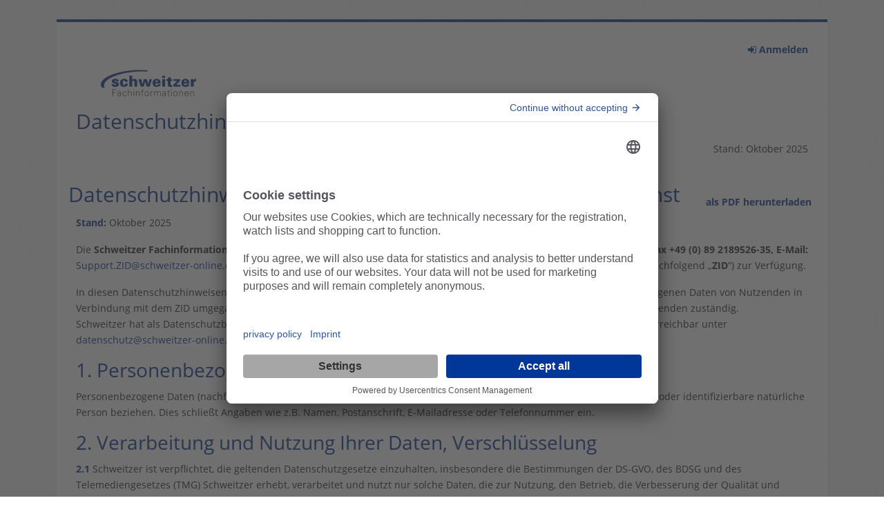

--- FILE ---
content_type: text/html; charset=utf-8
request_url: https://zid.schweitzer-online.de/statics/PrivacyPolicy
body_size: 6355
content:

<!DOCTYPE html>
<html>
<head>
    <meta charset="utf-8" />
    <meta http-equiv="X-UA-Compatible" content="IE=edge" />
    <meta name="viewport" content="width=device-width, initial-scale=1.0">
    <title>Schweitzer Zeitschrifteninhaltsdienst</title>
    
    <link rel="stylesheet" href="/Styles/quill.core.css">
    <link rel="stylesheet" href="/Styles/quill.snow.css">

    <!-- Fonts Style Sheet -->
    <link href="/Styles/font-awesome.min.css" rel="stylesheet" />
    <link href="/Styles/Fonts/OpenSans/OpenSans.css" rel='stylesheet' />
    <!-- Fav Icon -->
        <link rel="shortcut icon" href="/images/Schweitzer-Favicon-Z.jpg" />

    <!-- Bootstrap CSS File && Main Style Sheet && Responsive Style Sheet -->
    <link rel="stylesheet/less" type="text/css" href="/Styles/public.less" />
    <script src="/Scripts/less.min.js"></script>

    

    <!-- consent-manager -->
    <script id="usercentrics-cmp" src="https://app.usercentrics.eu/browser-ui/latest/loader.js" data-settings-id="3cAowISnS" async></script>

</head>
<body>
    <div class="container body">
        <div class="main_container">
            <div class="right_col" role="main" style="border-top: 4px solid #164194;">
                <!-- Login Info -->
                <div class="row">
                    <div class="col-md-12">
                        <div class=""></div>
                        <div class="">
                            <div class="login-info">
                                    <a href="/account/public/login"><i class="fa fa-sign-in" aria-hidden="true"></i>&nbsp;Anmelden</a>
                            </div>
                        </div>
                    </div>
                </div>
                <div class="row padding-bottom">
                    <div class="col-md-4">
                        <div class="logo">
                            <a href="/"><img src="/images/schweitzer_logo.svg" title="zur Homepage"></a>
                        </div>
                    </div>
                    <div class="col-md-8">
                    </div>
                    



<style>
    .colorBlue {
        color: #164194;
    }
</style>

<h2>Datenschutzhinweise</h2>
<p style="text-align: right;">Stand: Oktober 2025</p>
<table style="width: 100%;">
    <tr>
        <td><h2>Datenschutzhinweise zum Schweitzer Zeitschrifteninhaltsdienst</h2></td>
        <td style="padding-top: 2rem; padding-right: 0;"><b><a href="/Content/102025-Datenschutzhinweise-Schweitzer-Zeitschrifteninhaltsdienst.pdf" target="_blank">als PDF herunterladen</a></b></td>
    </tr>
</table>
<p><b class="colorBlue">Stand:</b> Oktober 2025</p>
<p>
    Die
    <b>
        Schweitzer Fachinformationen GmbH & Co. KG.
        Elsenheimerstraße 41-43,
        80687 München,
        Tel. +49 (0)89 2189526-31,
        Fax +49 (0) 89 2189526-35, E-Mail:
    </b>
    <a href="mailto:Support.ZID@schweitzer-online.de">Support.ZID@schweitzer-online.de</a>
    (nachfolgend „<b>Schweitzer</b>“) stellt Nutzenden den Schweitzer Zeitschrifteninhaltsdienst (nachfolgend „<b>ZID</b>“) zur Verfügung.
</p>
<p>
    In diesen Datenschutzhinweisen zum ZID (nachfolgend die „<b>Datenschutzhinweise</b>“) erklärt Schweitzer, wie mit personenbezogenen Daten
    von Nutzenden in Verbindung mit dem ZID umgegangen wird. Als verantwortliche Stelle ist Schweitzer für den Umgang mit den Daten der
    Nutzenden zuständig.<br />
    Schweitzer hat als Datenschutzbeauftragte die Firma Active Mind AG, Potsdamer Str. 3, 80802 München benannt.
    Dieser ist erreichbar unter <a href="mailto:datenschutz@schweitzer-online.de">datenschutz@schweitzer-online.de</a>.
</p>
<h3>1. Personenbezogene Daten</h3>
<p>
    Personenbezogene Daten (nachfolgend die „<b>Daten</b>“) umfassen laut DS-GVO alle Informationen, die sich auf eine identifizierte oder identifizierbare natürliche Person beziehen. Dies schließt Angaben wie z.B. Namen, Postanschrift, E-Mailadresse oder Telefonnummer ein.
</p>
<h3>2. Verarbeitung und Nutzung Ihrer Daten, Verschlüsselung</h3>
<p>
    <b class="colorBlue">2.1</b> Schweitzer ist verpflichtet, die geltenden Datenschutzgesetze einzuhalten, insbesondere die Bestimmungen der DS-GVO, des BDSG und des Telemediengesetzes (TMG)
    Schweitzer erhebt, verarbeitet und nutzt nur solche Daten, die zur Nutzung, den Betrieb, die Verbesserung der Qualität und Fehlerbehebungen des ZID erforderlich sind oder die Nutzende uns zur Verfügung stellen.
</p>
<p>
    Vorname, Nachname und E-Mailadresse von Nutzern werden auf unseren Servern unverschlüsselt gespeichert.
    Logins, Passwörter werden verschlüsselt auf unseren Servern gespeichert. Dazu wird jeweils ein individueller Schlüssel genutzt. Die Daten und die Schlüssel werden auf physikalisch getrennten Servern vorgehalten. Für die Funktion „Volltextsuche“ wird ein Volltextindex unverschlüsselt auf einem Server hinterlegt.
</p>
<p>
    Von Nutzenden – mit den Rechten zum Anlegen eigener Zeitschriften und Inhaltsverzeichnisse – hochgeladene Dokumente, sowie Dokumententitel, -name und -beschreibung sowie Metadaten sind über die Support-Accounts und die Datenbank von Schweitzer Mitarbeitenden einsehbar und werden nur im Supportfall ausgelesen.
</p>
<p>
    <b class="colorBlue">2.2</b> Die Daten werden von Schweitzer zu folgenden Zwecken verarbeitet, wobei die Nutzung in jedem einzelnen Fall auf das Ausmaß beschränkt ist, das für den jeweiligen Zweck erforderlich ist:
</p>
<ol type="a">
    <li>
        Nutzung des ZID:
        <ul>
            <li>Logindaten zum ZID und Logindaten zu externen Angeboten</li>
            <li>
                Speicherung und Verarbeitung von Nutzerdaten, die zur Nutzung und den Betrieb des ZID erforderlich und mit dem Account verknüpft sind
                <ul>
                    <li>Verknüpfte E-Mail-Benachrichtigungen</li>
                    <li>Rechte, Rollen und Gruppen im Zeitschrifteninhaltsdienst</li>
                    <li>Verknüpfung Ihrer Daten zu Lieferadressen und Kundennummern in der Warenwirtschaft von Schweitzer</li>
                    <li>Verknüpfung von Daten zu Accounts im Schweitzer Web-Shop und im Schweitzer Connect</li>
                    <li>Persönliche Notizen zu Artikeln, Kommentare und Bewertungen zu Artikeln und Besitzrechte an Kollektionen im Zeitschrifteninhaltsdienst</li>
                </ul>
            </li>
            <li>
                Übertragung von Nutzerdaten an andere Zeitschrifteninhaltsdienst-Nutzer, Kommunikation zwischen Nutzern (bspw. Kommentare, geteilte und Öffentliche Kollektion)
            </li>
            <li>
                Wenn für Nutzer ein Account angelegt wird, diese sich selbst registrieren oder über die Verwendung einer Schnittstelle ein Account angelegt wird, kann eine Information an einen Schweitzer Kundenbetreuenden an einem der Standorte der Schweitzer Fachinformationen oder einen verantwortlichen Admin beim Kunden selbst erfolgen. Diese Information erfolgt, um sicherzustellen, dass Nutzenden schnellstmöglich korrekte Rechtesets und Vorlagen zugewiesen werden können.
            </li>
        </ul>
    </li>
    <li>
        Sicherheitsmaßnahmen, Optimierungsmaßnahmen und Support:
        <p>
            Schweitzer sichtet und speichert Informationen, um den störungsfreien Betrieb des ZID zu gewährleisten und mögliche Probleme
            auf technischer Ebene oder bei Problemen mit der Nutzung und der Usability frühzeitig erkennen und beheben zu können, sowie
            zur Verbesserung der Qualität des Services. Zu diesen Informationen gehören unter anderem:
        </p>
        <ul>
            <li>Letztes Logindatum von Accounts</li>
            <li>Zeitpunkt und Prozess der Erstellung eines Accounts</li>
            <li>Erstellung von Sicherungs-Backups der im ZID integrierten Dokumente</li>
            <li>Anonymisierte Auswertungen zur Häufigkeit der Nutzungen einzelner Funktionen zur Performance-Optimierung, Rechte-Kontrolle und Entwicklungsoptimierung</li>
            <li>Anonymisierte Auswertung über die Nutzungstiefe im ZID: bspw. die Menge von eingerichteten Benachrichtigungen, Öffnungsraten von E-Mails, Öffnungsraten von Dokumenten online, Menge von angefragten Scans in der Scanverwaltung, Menge von Kollektionen und beinhaltenden Dokumenten, sowie durchgeführte Suchen.</li>
        </ul>
        Die Kundennummer und E-Mailadresse von Nutzern werden bei Verwendung des Feedback-Formulars an den Schweitzer Support übertragen.
    </li>
</ol>
<h3>3. Übermittlung von Daten</h3>
<p>
    <b class="colorBlue">3.1</b> Schweitzer wird Nutzerdaten nur an Dritte übermitteln, wenn die Nutzenden uns hierzu Ihre Einwilligung erteilt haben oder wenn die Übermittlung gesetzlich vorgeschrieben oder zulässig ist. Schweitzer wird Daten von Nutzenden nicht zu anderem Zwecke an Dritte übermitteln noch in anderer Weise vermarkten. Daten werden ausschließlich in Erfüllung gesetzlicher Vorschriften an Regierungsstellen und Behörden weitergegeben.
</p>
<p>
    <b class="colorBlue">3.2</b> Sofern externe Quellen per Schnittstelle an den Zeitschrifteninhaltsdienst eingebunden wurden, übermittelt Schweitzer ggf. die E-Mailadresse, Anrede, Name, Vornamen und die Information, ob es sich um ein Probeabonnement oder ein festes Abonnement handelt an den Anbieter der externen Quelle dessen Inhalte vom Nutzer abonniert wurden (z.B. einen Verlag) bzw. nutzt vom Nutzer im Zeitschrifteninhaltsdienst hinterlegten Zugangsdaten entsprechend.
    Dies passiert nur im Rahmen von für die Nutzer freigeschalteten Abonnements und um den Zugriff für die Nutzer zu ermöglichen.
</p>
<p>
    <b class="colorBlue">3.3</b> Soweit dies notwendig ist, werden Daten von Nutzern <b>innerhalb der Firmen</b> in der Gruppe Schweitzer
    Fachinformationen weitergegeben. Eine Liste der Firmen in der Gruppe ist im <a href="https://www.schweitzer-online.de/info/Impressum/">Impressum</a> zu finden.
</p>
<h3>4. Speicherung von Daten</h3>
<p>
    Daten werden nur solange gespeichert, wie dies zur Erreichung der in diesen Datenschutzhinweisen genannten Zwecke erforderlich ist, bzw. solange, wie Schweitzer gesetzlich verpflichtet ist, sie zu speichern.
</p>
<h3>5. Verwendung von Cookies</h3>
<p>
    Bei der Nutzung des ZID versendet der Web-Server von Schweitzer zusätzlich zu den gewünschten Web-Seiten auch sogenannte Cookies. Diese Cookies sind sehr kleine Dateien, die in der Regel vom Browser im System der Nutzenden gespeichert werden. Wenn Nutzende eine weitere Web-Seite von Schweitzer aufrufen, dann werden diese Schweitzer-Cookies vom Browser wiederum an den Server von Schweitzer geschickt. Damit werden die verschiedenen Seiten-Aufrufe vom Zugriff der Nutzenden (eine sogenannte Session) verbunden.
</p>
<p>
    Cookies sind in der Regel harmlos und enthalten keine Daten zur Person von Nutzenden. Diese Cookies werden auch verwendet, wenn Nutzende völlig anonym im Internet surfen. Dennoch können Nutzende in den Einstellungen Ihres Browsers festlegen, ob und welche Cookies der Browser akzeptieren soll. Die Ablehnung der Cookies hat aber den Nachteil, dass eine Session dann über einen technischen Weg realisiert wird, der mehr Unsicherheit für den Nutzenden bedeutet.
</p>
<p>
    Schweitzer verwendet keine Cookies von Dritten (sogenannte Third-Party-Cookies). Diese werden z.B. von Werbe-Netzwerken verwendet, sodass Nutzende oft auf einer Web-Seite die Werbung von den Anbietern sehen, die die Nutzenden in den letzten Tagen oder Wochen besucht haben.
</p>
<h3>6. Rechte auf Auskunft, Berichtigung und Löschung</h3>
<p>
    <b>Auskunftsrecht</b> – das Recht, über die personenbezogenen Daten, die Schweitzer von Nutzenden verarbeiten, informiert zu werden und nach § 15 DSGVO Auskunft dazu zu verlangen.
</p>
<p>
    <b>Recht auf Berichtigung</b> – das Recht nach § 16 DSGVO zu verlangen, dass Schweitzer personenbezogene Daten ändert oder aktualisiert, wenn diese unrichtig oder unvollständig sind.
</p>
<p>
    <b>Recht auf Löschung</b> – das Recht nach § 17 DSGVO zu verlangen, dass Schweitzer personenbezogene Daten dauerhaft löscht, sofern andere gesetzliche Regelungen (z.B. Aufbewahrungspflichten oder die Einschränkungen nach § 35 BDSG) oder ein überwiegendes Interesse von Schweitzer (z. B. zur Verteidigung unserer Ansprüche) dem nicht entgegenstehen.
</p>
<p>
    <b>Widerspruchsrecht</b> – das Recht nach § 21 DSGVO, der Verarbeitung personenbezogener Daten durch Schweitzer jederzeit aus Gründen, die sich aus besonderen Situation ergeben, zu widersprechen. Dieses
    Widerspruchsrecht erfordert das Vorliegen besonderer Umstände der persönlichen Situation der Nutzenden, wobei Rechte von Schweitzer dem Widerspruchsrecht der Nutzenden im Einzelfall entgegenstehen können.
<p>
    <b>Recht auf Datenübertragbarkeit</b> – das Recht nach § 20 DSGVO, eine Kopie personenbezogener Daten im elektronischen Format zu verlangen, und das Recht, diese personenbezogenen Daten für die Nutzung an einen Dritten zu übermitteln.
</p>
<p>
    <b>Beschwerderecht</b> – das Recht nach § 77 DSGVO zur Beschwerde bei einer Aufsichtsbehörde. Vor diesem Schritt empfiehlt Schweitzer Nutzenden jedoch, stets den Kontakt zu dem Datenschutzbeauftragten von Schweitzer Fachinformation zu suchen.
</p>
<p>
    <b>Recht auf Einschränkung</b> – das Recht nach § 18 DSGVO zu verlangen, dass Schweitzer vorübergehend oder dauerhaft die Verarbeitung personenbezogener Daten einstellt.
</p>

                </div>
                <div class="clearfix"></div>
            </div>
        </div>
        <!-- Start Footer -->
<footer class="footer">
    <strong>Schweitzer Zeitschrifteninhaltsdienst</strong>
    <br>
    <small>
        Alle Rechte vorbehalten. © Schweitzer Fachinformationen 2025<br>
        <a class="footer-link" target="_blank" href="/statics/AGB">AGB</a>
        <a class="footer-link" target="_blank" href="/statics/TermsOfUse"> · Nutzungsbedingungen</a>
        <a class="footer-link" target="_blank" href="https://www.schweitzer-online.de/info/Datenschutz/"> · Datenschutzhinweise</a>
        <a class="footer-link" target="_blank" href="https://www.schweitzer-online.de/info/Impressum/"> · Impressum</a>
            <a class="footer-link" href="#" onclick="window.UC_UI.showSecondLayer()"> · Cookie-Einstellungen</a>
    </small>
</footer>

        <!-- End Footer -->
    </div>
    <script src="/Scripts/jQuery/jquery-3.7.1.js"></script>

    <script src="/Scripts/jQuery/jquery.validate.js"></script>
<script src="/Scripts/jQuery/jquery.validate.unobtrusive.js"></script>

    <script src="/Scripts/bootstrap.js"></script>

    
    <script src="/Scripts/quill/quill.js"></script>

</body>
</html>


--- FILE ---
content_type: text/css; charset=utf-8
request_url: https://zid.schweitzer-online.de/Styles/public.less
body_size: 18603
content:
/* The Configuration Less File */
/*
    "SFI Zeitschrifteninhaltsdienst" Main Less Style Sheet
*/
/* --------- */
/** Imports **/
/* --------- */
@import url("/Styles/responsive.css");
@import url("/Content/bootstrap.min.css");
[class*="flex-"] {
  position: relative;
  padding: 8px;
  -webkit-flex: 0 0 100%;
  -ms-flex: 0 0 100%;
  flex: 0 0 100%;
  max-width: 100%;
  box-sizing: border-box;
}
[class*="flex-"]:before,
[class*="flex-"]:after {
  flex: 0 0 0;
  width: 0;
  height: 0;
}
[class*="flex-"].break {
  page-break-after: always;
  break-after: always;
}
[class*="flex-"].nowrap {
  -webkit-flex-wrap: nowrap;
  -ms-flex-wrap: nowrap;
  flex-wrap: nowrap;
}
[class*="flex-"].grow,
[class*="flex-"].shrink,
[class*="flex-"].both {
  width: auto;
}
[class*="flex-"].grow,
[class*="flex-"].both {
  max-width: 100%;
}
[class*="flex-"].shrink,
[class*="flex-"].both {
  min-width: 16.66666667%;
}
.flex-row {
  display: -ms-flexbox;
  display: -webkit-flex;
  display: flex;
  -webkit-flex-flow: row wrap;
  -ms-flex-flow: row wrap;
  flex-flow: row wrap;
  -webkit-justify-content: flex-start;
  -ms-flex-pack: start;
  justify-content: flex-start;
  -webkit-align-content: stretch;
  -ms-flex-line-pack: stretch;
  align-items: stretch;
}
.flex-row.reverse {
  -webkit-flex-direction: row-reverse;
  -ms-flex-direction: row-reverse;
  flex-direction: row-reverse;
}
.flex-col {
  display: -ms-flexbox;
  display: -webkit-flex;
  display: flex;
  -webkit-flex-flow: column wrap;
  -ms-flex-flow: column wrap;
  flex-flow: column wrap;
  -webkit-justify-content: flex-start;
  -ms-flex-pack: start;
  justify-content: flex-start;
  -webkit-align-content: stretch;
  -ms-flex-line-pack: stretch;
  align-items: stretch;
}
.flex-col.reverse {
  -webkit-flex-direction: column-reverse;
  -ms-flex-direction: column-reverse;
  flex-direction: column-reverse;
}
.flex-xs-16 {
  -webkit-flex: 0 0 16.66666667%;
  -ms-flex: 0 0 16.66666667%;
  flex: 0 0 16.66666667%;
  width: 16.66666667%;
}
.flex-xs-16.grow {
  -webkit-flex: 1 0 16.66666667%;
  -ms-flex: 1 0 16.66666667%;
  flex: 1 0 16.66666667%;
  min-width: 16.66666667%;
}
.flex-xs-16.shrink {
  -webkit-flex: 0 1 16.66666667%;
  -ms-flex: 0 1 16.66666667%;
  flex: 0 1 16.66666667%;
  max-width: 16.66666667%;
}
.flex-xs-16.both {
  -webkit-flex: 1 1 16.66666667%;
  -ms-flex: 1 1 16.66666667%;
  flex: 1 1 16.66666667%;
}
.flex-xs-33 {
  -webkit-flex: 0 0 33.33333333%;
  -ms-flex: 0 0 33.33333333%;
  flex: 0 0 33.33333333%;
  width: 33.33333333%;
}
.flex-xs-33.grow {
  -webkit-flex: 1 0 33.33333333%;
  -ms-flex: 1 0 33.33333333%;
  flex: 1 0 33.33333333%;
  min-width: 33.33333333%;
}
.flex-xs-33.shrink {
  -webkit-flex: 0 1 33.33333333%;
  -ms-flex: 0 1 33.33333333%;
  flex: 0 1 33.33333333%;
  max-width: 33.33333333%;
}
.flex-xs-33.both {
  -webkit-flex: 1 1 33.33333333%;
  -ms-flex: 1 1 33.33333333%;
  flex: 1 1 33.33333333%;
}
.flex-xs-50 {
  -webkit-flex: 0 0 50%;
  -ms-flex: 0 0 50%;
  flex: 0 0 50%;
  width: 50%;
}
.flex-xs-50.grow {
  -webkit-flex: 1 0 50%;
  -ms-flex: 1 0 50%;
  flex: 1 0 50%;
  min-width: 50%;
}
.flex-xs-50.shrink {
  -webkit-flex: 0 1 50%;
  -ms-flex: 0 1 50%;
  flex: 0 1 50%;
  max-width: 50%;
}
.flex-xs-50.both {
  -webkit-flex: 1 1 50%;
  -ms-flex: 1 1 50%;
  flex: 1 1 50%;
}
.flex-xs-66 {
  -webkit-flex: 0 0 66.66666667%;
  -ms-flex: 0 0 66.66666667%;
  flex: 0 0 66.66666667%;
  width: 66.66666667%;
}
.flex-xs-66.grow {
  -webkit-flex: 1 0 66.66666667%;
  -ms-flex: 1 0 66.66666667%;
  flex: 1 0 66.66666667%;
  min-width: 66.66666667%;
}
.flex-xs-66.shrink {
  -webkit-flex: 0 1 66.66666667%;
  -ms-flex: 0 1 66.66666667%;
  flex: 0 1 66.66666667%;
  max-width: 66.66666667%;
}
.flex-xs-66.both {
  -webkit-flex: 1 1 66.66666667%;
  -ms-flex: 1 1 66.66666667%;
  flex: 1 1 66.66666667%;
}
.flex-xs-83 {
  -webkit-flex: 0 0 83.33333333%;
  -ms-flex: 0 0 83.33333333%;
  flex: 0 0 83.33333333%;
  width: 83.33333333%;
}
.flex-xs-83.grow {
  -webkit-flex: 1 0 83.33333333%;
  -ms-flex: 1 0 83.33333333%;
  flex: 1 0 83.33333333%;
  min-width: 83.33333333%;
}
.flex-xs-83.shrink {
  -webkit-flex: 0 1 83.33333333%;
  -ms-flex: 0 1 83.33333333%;
  flex: 0 1 83.33333333%;
  max-width: 83.33333333%;
}
.flex-xs-83.both {
  -webkit-flex: 1 1 83.33333333%;
  -ms-flex: 1 1 83.33333333%;
  flex: 1 1 83.33333333%;
}
.flex-xs-100 {
  -webkit-flex: 0 0 100%;
  -ms-flex: 0 0 100%;
  flex: 0 0 100%;
  width: 100%;
}
.flex-xs-100.grow {
  -webkit-flex: 1 0 100%;
  -ms-flex: 1 0 100%;
  flex: 1 0 100%;
  min-width: 100%;
}
.flex-xs-100.shrink {
  -webkit-flex: 0 1 100%;
  -ms-flex: 0 1 100%;
  flex: 0 1 100%;
  max-width: 100%;
}
.flex-xs-100.both {
  -webkit-flex: 1 1 100%;
  -ms-flex: 1 1 100%;
  flex: 1 1 100%;
}
.flex-xs-20 {
  -webkit-flex: 0 0 20%;
  -ms-flex: 0 0 20%;
  flex: 0 0 20%;
  width: 20%;
}
.flex-xs-20.grow {
  -webkit-flex: 1 0 20%;
  -ms-flex: 1 0 20%;
  flex: 1 0 20%;
  min-width: 20%;
}
.flex-xs-20.shrink {
  -webkit-flex: 0 1 20%;
  -ms-flex: 0 1 20%;
  flex: 0 1 20%;
  max-width: 20%;
}
.flex-xs-20.both {
  -webkit-flex: 1 1 20%;
  -ms-flex: 1 1 20%;
  flex: 1 1 20%;
}
.flex-xs-40 {
  -webkit-flex: 0 0 40%;
  -ms-flex: 0 0 40%;
  flex: 0 0 40%;
  width: 40%;
}
.flex-xs-40.grow {
  -webkit-flex: 1 0 40%;
  -ms-flex: 1 0 40%;
  flex: 1 0 40%;
  min-width: 40%;
}
.flex-xs-40.shrink {
  -webkit-flex: 0 1 40%;
  -ms-flex: 0 1 40%;
  flex: 0 1 40%;
  max-width: 40%;
}
.flex-xs-40.both {
  -webkit-flex: 1 1 40%;
  -ms-flex: 1 1 40%;
  flex: 1 1 40%;
}
.flex-xs-60 {
  -webkit-flex: 0 0 60%;
  -ms-flex: 0 0 60%;
  flex: 0 0 60%;
  width: 60%;
}
.flex-xs-60.grow {
  -webkit-flex: 1 0 60%;
  -ms-flex: 1 0 60%;
  flex: 1 0 60%;
  min-width: 60%;
}
.flex-xs-60.shrink {
  -webkit-flex: 0 1 60%;
  -ms-flex: 0 1 60%;
  flex: 0 1 60%;
  max-width: 60%;
}
.flex-xs-60.both {
  -webkit-flex: 1 1 60%;
  -ms-flex: 1 1 60%;
  flex: 1 1 60%;
}
.flex-xs-80 {
  -webkit-flex: 0 0 80%;
  -ms-flex: 0 0 80%;
  flex: 0 0 80%;
  width: 80%;
}
.flex-xs-80.grow {
  -webkit-flex: 1 0 80%;
  -ms-flex: 1 0 80%;
  flex: 1 0 80%;
  min-width: 80%;
}
.flex-xs-80.shrink {
  -webkit-flex: 0 1 80%;
  -ms-flex: 0 1 80%;
  flex: 0 1 80%;
  max-width: 80%;
}
.flex-xs-80.both {
  -webkit-flex: 1 1 80%;
  -ms-flex: 1 1 80%;
  flex: 1 1 80%;
}
.flex-xs-100 {
  -webkit-flex: 0 0 100%;
  -ms-flex: 0 0 100%;
  flex: 0 0 100%;
  width: 100%;
}
.flex-xs-100.grow {
  -webkit-flex: 1 0 100%;
  -ms-flex: 1 0 100%;
  flex: 1 0 100%;
  min-width: 100%;
}
.flex-xs-100.shrink {
  -webkit-flex: 0 1 100%;
  -ms-flex: 0 1 100%;
  flex: 0 1 100%;
  max-width: 100%;
}
.flex-xs-100.both {
  -webkit-flex: 1 1 100%;
  -ms-flex: 1 1 100%;
  flex: 1 1 100%;
}
.flex-xs-25 {
  -webkit-flex: 0 0 25%;
  -ms-flex: 0 0 25%;
  flex: 0 0 25%;
  width: 25%;
}
.flex-xs-25.grow {
  -webkit-flex: 1 0 25%;
  -ms-flex: 1 0 25%;
  flex: 1 0 25%;
  min-width: 25%;
}
.flex-xs-25.shrink {
  -webkit-flex: 0 1 25%;
  -ms-flex: 0 1 25%;
  flex: 0 1 25%;
  max-width: 25%;
}
.flex-xs-25.both {
  -webkit-flex: 1 1 25%;
  -ms-flex: 1 1 25%;
  flex: 1 1 25%;
}
.flex-xs-50 {
  -webkit-flex: 0 0 50%;
  -ms-flex: 0 0 50%;
  flex: 0 0 50%;
  width: 50%;
}
.flex-xs-50.grow {
  -webkit-flex: 1 0 50%;
  -ms-flex: 1 0 50%;
  flex: 1 0 50%;
  min-width: 50%;
}
.flex-xs-50.shrink {
  -webkit-flex: 0 1 50%;
  -ms-flex: 0 1 50%;
  flex: 0 1 50%;
  max-width: 50%;
}
.flex-xs-50.both {
  -webkit-flex: 1 1 50%;
  -ms-flex: 1 1 50%;
  flex: 1 1 50%;
}
.flex-xs-75 {
  -webkit-flex: 0 0 75%;
  -ms-flex: 0 0 75%;
  flex: 0 0 75%;
  width: 75%;
}
.flex-xs-75.grow {
  -webkit-flex: 1 0 75%;
  -ms-flex: 1 0 75%;
  flex: 1 0 75%;
  min-width: 75%;
}
.flex-xs-75.shrink {
  -webkit-flex: 0 1 75%;
  -ms-flex: 0 1 75%;
  flex: 0 1 75%;
  max-width: 75%;
}
.flex-xs-75.both {
  -webkit-flex: 1 1 75%;
  -ms-flex: 1 1 75%;
  flex: 1 1 75%;
}
.flex-xs-100 {
  -webkit-flex: 0 0 100%;
  -ms-flex: 0 0 100%;
  flex: 0 0 100%;
  width: 100%;
}
.flex-xs-100.grow {
  -webkit-flex: 1 0 100%;
  -ms-flex: 1 0 100%;
  flex: 1 0 100%;
  min-width: 100%;
}
.flex-xs-100.shrink {
  -webkit-flex: 0 1 100%;
  -ms-flex: 0 1 100%;
  flex: 0 1 100%;
  max-width: 100%;
}
.flex-xs-100.both {
  -webkit-flex: 1 1 100%;
  -ms-flex: 1 1 100%;
  flex: 1 1 100%;
}
.flex-xs-order-1 {
  -webkit-flex-order: 1;
  -ms-flex-order: 1;
  order: 1;
}
.flex-xs-order-2 {
  -webkit-flex-order: 2;
  -ms-flex-order: 2;
  order: 2;
}
.flex-xs-order-3 {
  -webkit-flex-order: 3;
  -ms-flex-order: 3;
  order: 3;
}
.flex-xs-order-4 {
  -webkit-flex-order: 4;
  -ms-flex-order: 4;
  order: 4;
}
.flex-xs-order-5 {
  -webkit-flex-order: 5;
  -ms-flex-order: 5;
  order: 5;
}
.flex-xs-order-6 {
  -webkit-flex-order: 6;
  -ms-flex-order: 6;
  order: 6;
}
@media only screen and (min-width: 768px) {
  .flex-sm-16 {
    -webkit-flex: 0 0 16.66666667%;
    -ms-flex: 0 0 16.66666667%;
    flex: 0 0 16.66666667%;
    width: 16.66666667%;
  }
  .flex-sm-16.grow {
    -webkit-flex: 1 0 16.66666667%;
    -ms-flex: 1 0 16.66666667%;
    flex: 1 0 16.66666667%;
    min-width: 16.66666667%;
  }
  .flex-sm-16.shrink {
    -webkit-flex: 0 1 16.66666667%;
    -ms-flex: 0 1 16.66666667%;
    flex: 0 1 16.66666667%;
    max-width: 16.66666667%;
  }
  .flex-sm-16.both {
    -webkit-flex: 1 1 16.66666667%;
    -ms-flex: 1 1 16.66666667%;
    flex: 1 1 16.66666667%;
  }
  .flex-sm-33 {
    -webkit-flex: 0 0 33.33333333%;
    -ms-flex: 0 0 33.33333333%;
    flex: 0 0 33.33333333%;
    width: 33.33333333%;
  }
  .flex-sm-33.grow {
    -webkit-flex: 1 0 33.33333333%;
    -ms-flex: 1 0 33.33333333%;
    flex: 1 0 33.33333333%;
    min-width: 33.33333333%;
  }
  .flex-sm-33.shrink {
    -webkit-flex: 0 1 33.33333333%;
    -ms-flex: 0 1 33.33333333%;
    flex: 0 1 33.33333333%;
    max-width: 33.33333333%;
  }
  .flex-sm-33.both {
    -webkit-flex: 1 1 33.33333333%;
    -ms-flex: 1 1 33.33333333%;
    flex: 1 1 33.33333333%;
  }
  .flex-sm-50 {
    -webkit-flex: 0 0 50%;
    -ms-flex: 0 0 50%;
    flex: 0 0 50%;
    width: 50%;
  }
  .flex-sm-50.grow {
    -webkit-flex: 1 0 50%;
    -ms-flex: 1 0 50%;
    flex: 1 0 50%;
    min-width: 50%;
  }
  .flex-sm-50.shrink {
    -webkit-flex: 0 1 50%;
    -ms-flex: 0 1 50%;
    flex: 0 1 50%;
    max-width: 50%;
  }
  .flex-sm-50.both {
    -webkit-flex: 1 1 50%;
    -ms-flex: 1 1 50%;
    flex: 1 1 50%;
  }
  .flex-sm-66 {
    -webkit-flex: 0 0 66.66666667%;
    -ms-flex: 0 0 66.66666667%;
    flex: 0 0 66.66666667%;
    width: 66.66666667%;
  }
  .flex-sm-66.grow {
    -webkit-flex: 1 0 66.66666667%;
    -ms-flex: 1 0 66.66666667%;
    flex: 1 0 66.66666667%;
    min-width: 66.66666667%;
  }
  .flex-sm-66.shrink {
    -webkit-flex: 0 1 66.66666667%;
    -ms-flex: 0 1 66.66666667%;
    flex: 0 1 66.66666667%;
    max-width: 66.66666667%;
  }
  .flex-sm-66.both {
    -webkit-flex: 1 1 66.66666667%;
    -ms-flex: 1 1 66.66666667%;
    flex: 1 1 66.66666667%;
  }
  .flex-sm-83 {
    -webkit-flex: 0 0 83.33333333%;
    -ms-flex: 0 0 83.33333333%;
    flex: 0 0 83.33333333%;
    width: 83.33333333%;
  }
  .flex-sm-83.grow {
    -webkit-flex: 1 0 83.33333333%;
    -ms-flex: 1 0 83.33333333%;
    flex: 1 0 83.33333333%;
    min-width: 83.33333333%;
  }
  .flex-sm-83.shrink {
    -webkit-flex: 0 1 83.33333333%;
    -ms-flex: 0 1 83.33333333%;
    flex: 0 1 83.33333333%;
    max-width: 83.33333333%;
  }
  .flex-sm-83.both {
    -webkit-flex: 1 1 83.33333333%;
    -ms-flex: 1 1 83.33333333%;
    flex: 1 1 83.33333333%;
  }
  .flex-sm-100 {
    -webkit-flex: 0 0 100%;
    -ms-flex: 0 0 100%;
    flex: 0 0 100%;
    width: 100%;
  }
  .flex-sm-100.grow {
    -webkit-flex: 1 0 100%;
    -ms-flex: 1 0 100%;
    flex: 1 0 100%;
    min-width: 100%;
  }
  .flex-sm-100.shrink {
    -webkit-flex: 0 1 100%;
    -ms-flex: 0 1 100%;
    flex: 0 1 100%;
    max-width: 100%;
  }
  .flex-sm-100.both {
    -webkit-flex: 1 1 100%;
    -ms-flex: 1 1 100%;
    flex: 1 1 100%;
  }
  .flex-sm-20 {
    -webkit-flex: 0 0 20%;
    -ms-flex: 0 0 20%;
    flex: 0 0 20%;
    width: 20%;
  }
  .flex-sm-20.grow {
    -webkit-flex: 1 0 20%;
    -ms-flex: 1 0 20%;
    flex: 1 0 20%;
    min-width: 20%;
  }
  .flex-sm-20.shrink {
    -webkit-flex: 0 1 20%;
    -ms-flex: 0 1 20%;
    flex: 0 1 20%;
    max-width: 20%;
  }
  .flex-sm-20.both {
    -webkit-flex: 1 1 20%;
    -ms-flex: 1 1 20%;
    flex: 1 1 20%;
  }
  .flex-sm-40 {
    -webkit-flex: 0 0 40%;
    -ms-flex: 0 0 40%;
    flex: 0 0 40%;
    width: 40%;
  }
  .flex-sm-40.grow {
    -webkit-flex: 1 0 40%;
    -ms-flex: 1 0 40%;
    flex: 1 0 40%;
    min-width: 40%;
  }
  .flex-sm-40.shrink {
    -webkit-flex: 0 1 40%;
    -ms-flex: 0 1 40%;
    flex: 0 1 40%;
    max-width: 40%;
  }
  .flex-sm-40.both {
    -webkit-flex: 1 1 40%;
    -ms-flex: 1 1 40%;
    flex: 1 1 40%;
  }
  .flex-sm-60 {
    -webkit-flex: 0 0 60%;
    -ms-flex: 0 0 60%;
    flex: 0 0 60%;
    width: 60%;
  }
  .flex-sm-60.grow {
    -webkit-flex: 1 0 60%;
    -ms-flex: 1 0 60%;
    flex: 1 0 60%;
    min-width: 60%;
  }
  .flex-sm-60.shrink {
    -webkit-flex: 0 1 60%;
    -ms-flex: 0 1 60%;
    flex: 0 1 60%;
    max-width: 60%;
  }
  .flex-sm-60.both {
    -webkit-flex: 1 1 60%;
    -ms-flex: 1 1 60%;
    flex: 1 1 60%;
  }
  .flex-sm-80 {
    -webkit-flex: 0 0 80%;
    -ms-flex: 0 0 80%;
    flex: 0 0 80%;
    width: 80%;
  }
  .flex-sm-80.grow {
    -webkit-flex: 1 0 80%;
    -ms-flex: 1 0 80%;
    flex: 1 0 80%;
    min-width: 80%;
  }
  .flex-sm-80.shrink {
    -webkit-flex: 0 1 80%;
    -ms-flex: 0 1 80%;
    flex: 0 1 80%;
    max-width: 80%;
  }
  .flex-sm-80.both {
    -webkit-flex: 1 1 80%;
    -ms-flex: 1 1 80%;
    flex: 1 1 80%;
  }
  .flex-sm-100 {
    -webkit-flex: 0 0 100%;
    -ms-flex: 0 0 100%;
    flex: 0 0 100%;
    width: 100%;
  }
  .flex-sm-100.grow {
    -webkit-flex: 1 0 100%;
    -ms-flex: 1 0 100%;
    flex: 1 0 100%;
    min-width: 100%;
  }
  .flex-sm-100.shrink {
    -webkit-flex: 0 1 100%;
    -ms-flex: 0 1 100%;
    flex: 0 1 100%;
    max-width: 100%;
  }
  .flex-sm-100.both {
    -webkit-flex: 1 1 100%;
    -ms-flex: 1 1 100%;
    flex: 1 1 100%;
  }
  .flex-sm-25 {
    -webkit-flex: 0 0 25%;
    -ms-flex: 0 0 25%;
    flex: 0 0 25%;
    width: 25%;
  }
  .flex-sm-25.grow {
    -webkit-flex: 1 0 25%;
    -ms-flex: 1 0 25%;
    flex: 1 0 25%;
    min-width: 25%;
  }
  .flex-sm-25.shrink {
    -webkit-flex: 0 1 25%;
    -ms-flex: 0 1 25%;
    flex: 0 1 25%;
    max-width: 25%;
  }
  .flex-sm-25.both {
    -webkit-flex: 1 1 25%;
    -ms-flex: 1 1 25%;
    flex: 1 1 25%;
  }
  .flex-sm-50 {
    -webkit-flex: 0 0 50%;
    -ms-flex: 0 0 50%;
    flex: 0 0 50%;
    width: 50%;
  }
  .flex-sm-50.grow {
    -webkit-flex: 1 0 50%;
    -ms-flex: 1 0 50%;
    flex: 1 0 50%;
    min-width: 50%;
  }
  .flex-sm-50.shrink {
    -webkit-flex: 0 1 50%;
    -ms-flex: 0 1 50%;
    flex: 0 1 50%;
    max-width: 50%;
  }
  .flex-sm-50.both {
    -webkit-flex: 1 1 50%;
    -ms-flex: 1 1 50%;
    flex: 1 1 50%;
  }
  .flex-sm-75 {
    -webkit-flex: 0 0 75%;
    -ms-flex: 0 0 75%;
    flex: 0 0 75%;
    width: 75%;
  }
  .flex-sm-75.grow {
    -webkit-flex: 1 0 75%;
    -ms-flex: 1 0 75%;
    flex: 1 0 75%;
    min-width: 75%;
  }
  .flex-sm-75.shrink {
    -webkit-flex: 0 1 75%;
    -ms-flex: 0 1 75%;
    flex: 0 1 75%;
    max-width: 75%;
  }
  .flex-sm-75.both {
    -webkit-flex: 1 1 75%;
    -ms-flex: 1 1 75%;
    flex: 1 1 75%;
  }
  .flex-sm-100 {
    -webkit-flex: 0 0 100%;
    -ms-flex: 0 0 100%;
    flex: 0 0 100%;
    width: 100%;
  }
  .flex-sm-100.grow {
    -webkit-flex: 1 0 100%;
    -ms-flex: 1 0 100%;
    flex: 1 0 100%;
    min-width: 100%;
  }
  .flex-sm-100.shrink {
    -webkit-flex: 0 1 100%;
    -ms-flex: 0 1 100%;
    flex: 0 1 100%;
    max-width: 100%;
  }
  .flex-sm-100.both {
    -webkit-flex: 1 1 100%;
    -ms-flex: 1 1 100%;
    flex: 1 1 100%;
  }
  .flex-sm-order-1 {
    -webkit-flex-order: 1;
    -ms-flex-order: 1;
    order: 1;
  }
  .flex-sm-order-2 {
    -webkit-flex-order: 2;
    -ms-flex-order: 2;
    order: 2;
  }
  .flex-sm-order-3 {
    -webkit-flex-order: 3;
    -ms-flex-order: 3;
    order: 3;
  }
  .flex-sm-order-4 {
    -webkit-flex-order: 4;
    -ms-flex-order: 4;
    order: 4;
  }
  .flex-sm-order-5 {
    -webkit-flex-order: 5;
    -ms-flex-order: 5;
    order: 5;
  }
  .flex-sm-order-6 {
    -webkit-flex-order: 6;
    -ms-flex-order: 6;
    order: 6;
  }
}
@media only screen and (min-width: 992px) {
  .flex-md-16 {
    -webkit-flex: 0 0 16.66666667%;
    -ms-flex: 0 0 16.66666667%;
    flex: 0 0 16.66666667%;
    width: 16.66666667%;
  }
  .flex-md-16.grow {
    -webkit-flex: 1 0 16.66666667%;
    -ms-flex: 1 0 16.66666667%;
    flex: 1 0 16.66666667%;
    min-width: 16.66666667%;
  }
  .flex-md-16.shrink {
    -webkit-flex: 0 1 16.66666667%;
    -ms-flex: 0 1 16.66666667%;
    flex: 0 1 16.66666667%;
    max-width: 16.66666667%;
  }
  .flex-md-16.both {
    -webkit-flex: 1 1 16.66666667%;
    -ms-flex: 1 1 16.66666667%;
    flex: 1 1 16.66666667%;
  }
  .flex-md-33 {
    -webkit-flex: 0 0 33.33333333%;
    -ms-flex: 0 0 33.33333333%;
    flex: 0 0 33.33333333%;
    width: 33.33333333%;
  }
  .flex-md-33.grow {
    -webkit-flex: 1 0 33.33333333%;
    -ms-flex: 1 0 33.33333333%;
    flex: 1 0 33.33333333%;
    min-width: 33.33333333%;
  }
  .flex-md-33.shrink {
    -webkit-flex: 0 1 33.33333333%;
    -ms-flex: 0 1 33.33333333%;
    flex: 0 1 33.33333333%;
    max-width: 33.33333333%;
  }
  .flex-md-33.both {
    -webkit-flex: 1 1 33.33333333%;
    -ms-flex: 1 1 33.33333333%;
    flex: 1 1 33.33333333%;
  }
  .flex-md-50 {
    -webkit-flex: 0 0 50%;
    -ms-flex: 0 0 50%;
    flex: 0 0 50%;
    width: 50%;
  }
  .flex-md-50.grow {
    -webkit-flex: 1 0 50%;
    -ms-flex: 1 0 50%;
    flex: 1 0 50%;
    min-width: 50%;
  }
  .flex-md-50.shrink {
    -webkit-flex: 0 1 50%;
    -ms-flex: 0 1 50%;
    flex: 0 1 50%;
    max-width: 50%;
  }
  .flex-md-50.both {
    -webkit-flex: 1 1 50%;
    -ms-flex: 1 1 50%;
    flex: 1 1 50%;
  }
  .flex-md-66 {
    -webkit-flex: 0 0 66.66666667%;
    -ms-flex: 0 0 66.66666667%;
    flex: 0 0 66.66666667%;
    width: 66.66666667%;
  }
  .flex-md-66.grow {
    -webkit-flex: 1 0 66.66666667%;
    -ms-flex: 1 0 66.66666667%;
    flex: 1 0 66.66666667%;
    min-width: 66.66666667%;
  }
  .flex-md-66.shrink {
    -webkit-flex: 0 1 66.66666667%;
    -ms-flex: 0 1 66.66666667%;
    flex: 0 1 66.66666667%;
    max-width: 66.66666667%;
  }
  .flex-md-66.both {
    -webkit-flex: 1 1 66.66666667%;
    -ms-flex: 1 1 66.66666667%;
    flex: 1 1 66.66666667%;
  }
  .flex-md-83 {
    -webkit-flex: 0 0 83.33333333%;
    -ms-flex: 0 0 83.33333333%;
    flex: 0 0 83.33333333%;
    width: 83.33333333%;
  }
  .flex-md-83.grow {
    -webkit-flex: 1 0 83.33333333%;
    -ms-flex: 1 0 83.33333333%;
    flex: 1 0 83.33333333%;
    min-width: 83.33333333%;
  }
  .flex-md-83.shrink {
    -webkit-flex: 0 1 83.33333333%;
    -ms-flex: 0 1 83.33333333%;
    flex: 0 1 83.33333333%;
    max-width: 83.33333333%;
  }
  .flex-md-83.both {
    -webkit-flex: 1 1 83.33333333%;
    -ms-flex: 1 1 83.33333333%;
    flex: 1 1 83.33333333%;
  }
  .flex-md-100 {
    -webkit-flex: 0 0 100%;
    -ms-flex: 0 0 100%;
    flex: 0 0 100%;
    width: 100%;
  }
  .flex-md-100.grow {
    -webkit-flex: 1 0 100%;
    -ms-flex: 1 0 100%;
    flex: 1 0 100%;
    min-width: 100%;
  }
  .flex-md-100.shrink {
    -webkit-flex: 0 1 100%;
    -ms-flex: 0 1 100%;
    flex: 0 1 100%;
    max-width: 100%;
  }
  .flex-md-100.both {
    -webkit-flex: 1 1 100%;
    -ms-flex: 1 1 100%;
    flex: 1 1 100%;
  }
  .flex-md-20 {
    -webkit-flex: 0 0 20%;
    -ms-flex: 0 0 20%;
    flex: 0 0 20%;
    width: 20%;
  }
  .flex-md-20.grow {
    -webkit-flex: 1 0 20%;
    -ms-flex: 1 0 20%;
    flex: 1 0 20%;
    min-width: 20%;
  }
  .flex-md-20.shrink {
    -webkit-flex: 0 1 20%;
    -ms-flex: 0 1 20%;
    flex: 0 1 20%;
    max-width: 20%;
  }
  .flex-md-20.both {
    -webkit-flex: 1 1 20%;
    -ms-flex: 1 1 20%;
    flex: 1 1 20%;
  }
  .flex-md-40 {
    -webkit-flex: 0 0 40%;
    -ms-flex: 0 0 40%;
    flex: 0 0 40%;
    width: 40%;
  }
  .flex-md-40.grow {
    -webkit-flex: 1 0 40%;
    -ms-flex: 1 0 40%;
    flex: 1 0 40%;
    min-width: 40%;
  }
  .flex-md-40.shrink {
    -webkit-flex: 0 1 40%;
    -ms-flex: 0 1 40%;
    flex: 0 1 40%;
    max-width: 40%;
  }
  .flex-md-40.both {
    -webkit-flex: 1 1 40%;
    -ms-flex: 1 1 40%;
    flex: 1 1 40%;
  }
  .flex-md-60 {
    -webkit-flex: 0 0 60%;
    -ms-flex: 0 0 60%;
    flex: 0 0 60%;
    width: 60%;
  }
  .flex-md-60.grow {
    -webkit-flex: 1 0 60%;
    -ms-flex: 1 0 60%;
    flex: 1 0 60%;
    min-width: 60%;
  }
  .flex-md-60.shrink {
    -webkit-flex: 0 1 60%;
    -ms-flex: 0 1 60%;
    flex: 0 1 60%;
    max-width: 60%;
  }
  .flex-md-60.both {
    -webkit-flex: 1 1 60%;
    -ms-flex: 1 1 60%;
    flex: 1 1 60%;
  }
  .flex-md-80 {
    -webkit-flex: 0 0 80%;
    -ms-flex: 0 0 80%;
    flex: 0 0 80%;
    width: 80%;
  }
  .flex-md-80.grow {
    -webkit-flex: 1 0 80%;
    -ms-flex: 1 0 80%;
    flex: 1 0 80%;
    min-width: 80%;
  }
  .flex-md-80.shrink {
    -webkit-flex: 0 1 80%;
    -ms-flex: 0 1 80%;
    flex: 0 1 80%;
    max-width: 80%;
  }
  .flex-md-80.both {
    -webkit-flex: 1 1 80%;
    -ms-flex: 1 1 80%;
    flex: 1 1 80%;
  }
  .flex-md-100 {
    -webkit-flex: 0 0 100%;
    -ms-flex: 0 0 100%;
    flex: 0 0 100%;
    width: 100%;
  }
  .flex-md-100.grow {
    -webkit-flex: 1 0 100%;
    -ms-flex: 1 0 100%;
    flex: 1 0 100%;
    min-width: 100%;
  }
  .flex-md-100.shrink {
    -webkit-flex: 0 1 100%;
    -ms-flex: 0 1 100%;
    flex: 0 1 100%;
    max-width: 100%;
  }
  .flex-md-100.both {
    -webkit-flex: 1 1 100%;
    -ms-flex: 1 1 100%;
    flex: 1 1 100%;
  }
  .flex-md-25 {
    -webkit-flex: 0 0 25%;
    -ms-flex: 0 0 25%;
    flex: 0 0 25%;
    width: 25%;
  }
  .flex-md-25.grow {
    -webkit-flex: 1 0 25%;
    -ms-flex: 1 0 25%;
    flex: 1 0 25%;
    min-width: 25%;
  }
  .flex-md-25.shrink {
    -webkit-flex: 0 1 25%;
    -ms-flex: 0 1 25%;
    flex: 0 1 25%;
    max-width: 25%;
  }
  .flex-md-25.both {
    -webkit-flex: 1 1 25%;
    -ms-flex: 1 1 25%;
    flex: 1 1 25%;
  }
  .flex-md-50 {
    -webkit-flex: 0 0 50%;
    -ms-flex: 0 0 50%;
    flex: 0 0 50%;
    width: 50%;
  }
  .flex-md-50.grow {
    -webkit-flex: 1 0 50%;
    -ms-flex: 1 0 50%;
    flex: 1 0 50%;
    min-width: 50%;
  }
  .flex-md-50.shrink {
    -webkit-flex: 0 1 50%;
    -ms-flex: 0 1 50%;
    flex: 0 1 50%;
    max-width: 50%;
  }
  .flex-md-50.both {
    -webkit-flex: 1 1 50%;
    -ms-flex: 1 1 50%;
    flex: 1 1 50%;
  }
  .flex-md-75 {
    -webkit-flex: 0 0 75%;
    -ms-flex: 0 0 75%;
    flex: 0 0 75%;
    width: 75%;
  }
  .flex-md-75.grow {
    -webkit-flex: 1 0 75%;
    -ms-flex: 1 0 75%;
    flex: 1 0 75%;
    min-width: 75%;
  }
  .flex-md-75.shrink {
    -webkit-flex: 0 1 75%;
    -ms-flex: 0 1 75%;
    flex: 0 1 75%;
    max-width: 75%;
  }
  .flex-md-75.both {
    -webkit-flex: 1 1 75%;
    -ms-flex: 1 1 75%;
    flex: 1 1 75%;
  }
  .flex-md-100 {
    -webkit-flex: 0 0 100%;
    -ms-flex: 0 0 100%;
    flex: 0 0 100%;
    width: 100%;
  }
  .flex-md-100.grow {
    -webkit-flex: 1 0 100%;
    -ms-flex: 1 0 100%;
    flex: 1 0 100%;
    min-width: 100%;
  }
  .flex-md-100.shrink {
    -webkit-flex: 0 1 100%;
    -ms-flex: 0 1 100%;
    flex: 0 1 100%;
    max-width: 100%;
  }
  .flex-md-100.both {
    -webkit-flex: 1 1 100%;
    -ms-flex: 1 1 100%;
    flex: 1 1 100%;
  }
  .flex-md-order-1 {
    -webkit-flex-order: 1;
    -ms-flex-order: 1;
    order: 1;
  }
  .flex-md-order-2 {
    -webkit-flex-order: 2;
    -ms-flex-order: 2;
    order: 2;
  }
  .flex-md-order-3 {
    -webkit-flex-order: 3;
    -ms-flex-order: 3;
    order: 3;
  }
  .flex-md-order-4 {
    -webkit-flex-order: 4;
    -ms-flex-order: 4;
    order: 4;
  }
  .flex-md-order-5 {
    -webkit-flex-order: 5;
    -ms-flex-order: 5;
    order: 5;
  }
  .flex-md-order-6 {
    -webkit-flex-order: 6;
    -ms-flex-order: 6;
    order: 6;
  }
}
@media only screen and (min-width: 1200px) {
  .flex-lg-16 {
    -webkit-flex: 0 0 16.66666667%;
    -ms-flex: 0 0 16.66666667%;
    flex: 0 0 16.66666667%;
    width: 16.66666667%;
  }
  .flex-lg-16.grow {
    -webkit-flex: 1 0 16.66666667%;
    -ms-flex: 1 0 16.66666667%;
    flex: 1 0 16.66666667%;
    min-width: 16.66666667%;
  }
  .flex-lg-16.shrink {
    -webkit-flex: 0 1 16.66666667%;
    -ms-flex: 0 1 16.66666667%;
    flex: 0 1 16.66666667%;
    max-width: 16.66666667%;
  }
  .flex-lg-16.both {
    -webkit-flex: 1 1 16.66666667%;
    -ms-flex: 1 1 16.66666667%;
    flex: 1 1 16.66666667%;
  }
  .flex-lg-33 {
    -webkit-flex: 0 0 33.33333333%;
    -ms-flex: 0 0 33.33333333%;
    flex: 0 0 33.33333333%;
    width: 33.33333333%;
  }
  .flex-lg-33.grow {
    -webkit-flex: 1 0 33.33333333%;
    -ms-flex: 1 0 33.33333333%;
    flex: 1 0 33.33333333%;
    min-width: 33.33333333%;
  }
  .flex-lg-33.shrink {
    -webkit-flex: 0 1 33.33333333%;
    -ms-flex: 0 1 33.33333333%;
    flex: 0 1 33.33333333%;
    max-width: 33.33333333%;
  }
  .flex-lg-33.both {
    -webkit-flex: 1 1 33.33333333%;
    -ms-flex: 1 1 33.33333333%;
    flex: 1 1 33.33333333%;
  }
  .flex-lg-50 {
    -webkit-flex: 0 0 50%;
    -ms-flex: 0 0 50%;
    flex: 0 0 50%;
    width: 50%;
  }
  .flex-lg-50.grow {
    -webkit-flex: 1 0 50%;
    -ms-flex: 1 0 50%;
    flex: 1 0 50%;
    min-width: 50%;
  }
  .flex-lg-50.shrink {
    -webkit-flex: 0 1 50%;
    -ms-flex: 0 1 50%;
    flex: 0 1 50%;
    max-width: 50%;
  }
  .flex-lg-50.both {
    -webkit-flex: 1 1 50%;
    -ms-flex: 1 1 50%;
    flex: 1 1 50%;
  }
  .flex-lg-66 {
    -webkit-flex: 0 0 66.66666667%;
    -ms-flex: 0 0 66.66666667%;
    flex: 0 0 66.66666667%;
    width: 66.66666667%;
  }
  .flex-lg-66.grow {
    -webkit-flex: 1 0 66.66666667%;
    -ms-flex: 1 0 66.66666667%;
    flex: 1 0 66.66666667%;
    min-width: 66.66666667%;
  }
  .flex-lg-66.shrink {
    -webkit-flex: 0 1 66.66666667%;
    -ms-flex: 0 1 66.66666667%;
    flex: 0 1 66.66666667%;
    max-width: 66.66666667%;
  }
  .flex-lg-66.both {
    -webkit-flex: 1 1 66.66666667%;
    -ms-flex: 1 1 66.66666667%;
    flex: 1 1 66.66666667%;
  }
  .flex-lg-83 {
    -webkit-flex: 0 0 83.33333333%;
    -ms-flex: 0 0 83.33333333%;
    flex: 0 0 83.33333333%;
    width: 83.33333333%;
  }
  .flex-lg-83.grow {
    -webkit-flex: 1 0 83.33333333%;
    -ms-flex: 1 0 83.33333333%;
    flex: 1 0 83.33333333%;
    min-width: 83.33333333%;
  }
  .flex-lg-83.shrink {
    -webkit-flex: 0 1 83.33333333%;
    -ms-flex: 0 1 83.33333333%;
    flex: 0 1 83.33333333%;
    max-width: 83.33333333%;
  }
  .flex-lg-83.both {
    -webkit-flex: 1 1 83.33333333%;
    -ms-flex: 1 1 83.33333333%;
    flex: 1 1 83.33333333%;
  }
  .flex-lg-100 {
    -webkit-flex: 0 0 100%;
    -ms-flex: 0 0 100%;
    flex: 0 0 100%;
    width: 100%;
  }
  .flex-lg-100.grow {
    -webkit-flex: 1 0 100%;
    -ms-flex: 1 0 100%;
    flex: 1 0 100%;
    min-width: 100%;
  }
  .flex-lg-100.shrink {
    -webkit-flex: 0 1 100%;
    -ms-flex: 0 1 100%;
    flex: 0 1 100%;
    max-width: 100%;
  }
  .flex-lg-100.both {
    -webkit-flex: 1 1 100%;
    -ms-flex: 1 1 100%;
    flex: 1 1 100%;
  }
  .flex-lg-20 {
    -webkit-flex: 0 0 20%;
    -ms-flex: 0 0 20%;
    flex: 0 0 20%;
    width: 20%;
  }
  .flex-lg-20.grow {
    -webkit-flex: 1 0 20%;
    -ms-flex: 1 0 20%;
    flex: 1 0 20%;
    min-width: 20%;
  }
  .flex-lg-20.shrink {
    -webkit-flex: 0 1 20%;
    -ms-flex: 0 1 20%;
    flex: 0 1 20%;
    max-width: 20%;
  }
  .flex-lg-20.both {
    -webkit-flex: 1 1 20%;
    -ms-flex: 1 1 20%;
    flex: 1 1 20%;
  }
  .flex-lg-40 {
    -webkit-flex: 0 0 40%;
    -ms-flex: 0 0 40%;
    flex: 0 0 40%;
    width: 40%;
  }
  .flex-lg-40.grow {
    -webkit-flex: 1 0 40%;
    -ms-flex: 1 0 40%;
    flex: 1 0 40%;
    min-width: 40%;
  }
  .flex-lg-40.shrink {
    -webkit-flex: 0 1 40%;
    -ms-flex: 0 1 40%;
    flex: 0 1 40%;
    max-width: 40%;
  }
  .flex-lg-40.both {
    -webkit-flex: 1 1 40%;
    -ms-flex: 1 1 40%;
    flex: 1 1 40%;
  }
  .flex-lg-60 {
    -webkit-flex: 0 0 60%;
    -ms-flex: 0 0 60%;
    flex: 0 0 60%;
    width: 60%;
  }
  .flex-lg-60.grow {
    -webkit-flex: 1 0 60%;
    -ms-flex: 1 0 60%;
    flex: 1 0 60%;
    min-width: 60%;
  }
  .flex-lg-60.shrink {
    -webkit-flex: 0 1 60%;
    -ms-flex: 0 1 60%;
    flex: 0 1 60%;
    max-width: 60%;
  }
  .flex-lg-60.both {
    -webkit-flex: 1 1 60%;
    -ms-flex: 1 1 60%;
    flex: 1 1 60%;
  }
  .flex-lg-80 {
    -webkit-flex: 0 0 80%;
    -ms-flex: 0 0 80%;
    flex: 0 0 80%;
    width: 80%;
  }
  .flex-lg-80.grow {
    -webkit-flex: 1 0 80%;
    -ms-flex: 1 0 80%;
    flex: 1 0 80%;
    min-width: 80%;
  }
  .flex-lg-80.shrink {
    -webkit-flex: 0 1 80%;
    -ms-flex: 0 1 80%;
    flex: 0 1 80%;
    max-width: 80%;
  }
  .flex-lg-80.both {
    -webkit-flex: 1 1 80%;
    -ms-flex: 1 1 80%;
    flex: 1 1 80%;
  }
  .flex-lg-100 {
    -webkit-flex: 0 0 100%;
    -ms-flex: 0 0 100%;
    flex: 0 0 100%;
    width: 100%;
  }
  .flex-lg-100.grow {
    -webkit-flex: 1 0 100%;
    -ms-flex: 1 0 100%;
    flex: 1 0 100%;
    min-width: 100%;
  }
  .flex-lg-100.shrink {
    -webkit-flex: 0 1 100%;
    -ms-flex: 0 1 100%;
    flex: 0 1 100%;
    max-width: 100%;
  }
  .flex-lg-100.both {
    -webkit-flex: 1 1 100%;
    -ms-flex: 1 1 100%;
    flex: 1 1 100%;
  }
  .flex-lg-25 {
    -webkit-flex: 0 0 25%;
    -ms-flex: 0 0 25%;
    flex: 0 0 25%;
    width: 25%;
  }
  .flex-lg-25.grow {
    -webkit-flex: 1 0 25%;
    -ms-flex: 1 0 25%;
    flex: 1 0 25%;
    min-width: 25%;
  }
  .flex-lg-25.shrink {
    -webkit-flex: 0 1 25%;
    -ms-flex: 0 1 25%;
    flex: 0 1 25%;
    max-width: 25%;
  }
  .flex-lg-25.both {
    -webkit-flex: 1 1 25%;
    -ms-flex: 1 1 25%;
    flex: 1 1 25%;
  }
  .flex-lg-50 {
    -webkit-flex: 0 0 50%;
    -ms-flex: 0 0 50%;
    flex: 0 0 50%;
    width: 50%;
  }
  .flex-lg-50.grow {
    -webkit-flex: 1 0 50%;
    -ms-flex: 1 0 50%;
    flex: 1 0 50%;
    min-width: 50%;
  }
  .flex-lg-50.shrink {
    -webkit-flex: 0 1 50%;
    -ms-flex: 0 1 50%;
    flex: 0 1 50%;
    max-width: 50%;
  }
  .flex-lg-50.both {
    -webkit-flex: 1 1 50%;
    -ms-flex: 1 1 50%;
    flex: 1 1 50%;
  }
  .flex-lg-75 {
    -webkit-flex: 0 0 75%;
    -ms-flex: 0 0 75%;
    flex: 0 0 75%;
    width: 75%;
  }
  .flex-lg-75.grow {
    -webkit-flex: 1 0 75%;
    -ms-flex: 1 0 75%;
    flex: 1 0 75%;
    min-width: 75%;
  }
  .flex-lg-75.shrink {
    -webkit-flex: 0 1 75%;
    -ms-flex: 0 1 75%;
    flex: 0 1 75%;
    max-width: 75%;
  }
  .flex-lg-75.both {
    -webkit-flex: 1 1 75%;
    -ms-flex: 1 1 75%;
    flex: 1 1 75%;
  }
  .flex-lg-100 {
    -webkit-flex: 0 0 100%;
    -ms-flex: 0 0 100%;
    flex: 0 0 100%;
    width: 100%;
  }
  .flex-lg-100.grow {
    -webkit-flex: 1 0 100%;
    -ms-flex: 1 0 100%;
    flex: 1 0 100%;
    min-width: 100%;
  }
  .flex-lg-100.shrink {
    -webkit-flex: 0 1 100%;
    -ms-flex: 0 1 100%;
    flex: 0 1 100%;
    max-width: 100%;
  }
  .flex-lg-100.both {
    -webkit-flex: 1 1 100%;
    -ms-flex: 1 1 100%;
    flex: 1 1 100%;
  }
  .flex-lg-order-1 {
    -webkit-flex-order: 1;
    -ms-flex-order: 1;
    order: 1;
  }
  .flex-lg-order-2 {
    -webkit-flex-order: 2;
    -ms-flex-order: 2;
    order: 2;
  }
  .flex-lg-order-3 {
    -webkit-flex-order: 3;
    -ms-flex-order: 3;
    order: 3;
  }
  .flex-lg-order-4 {
    -webkit-flex-order: 4;
    -ms-flex-order: 4;
    order: 4;
  }
  .flex-lg-order-5 {
    -webkit-flex-order: 5;
    -ms-flex-order: 5;
    order: 5;
  }
  .flex-lg-order-6 {
    -webkit-flex-order: 6;
    -ms-flex-order: 6;
    order: 6;
  }
}
@media only screen and (min-width: 1600px) {
  .flex-xl-16 {
    -webkit-flex: 0 0 16.66666667%;
    -ms-flex: 0 0 16.66666667%;
    flex: 0 0 16.66666667%;
    width: 16.66666667%;
  }
  .flex-xl-16.grow {
    -webkit-flex: 1 0 16.66666667%;
    -ms-flex: 1 0 16.66666667%;
    flex: 1 0 16.66666667%;
    min-width: 16.66666667%;
  }
  .flex-xl-16.shrink {
    -webkit-flex: 0 1 16.66666667%;
    -ms-flex: 0 1 16.66666667%;
    flex: 0 1 16.66666667%;
    max-width: 16.66666667%;
  }
  .flex-xl-16.both {
    -webkit-flex: 1 1 16.66666667%;
    -ms-flex: 1 1 16.66666667%;
    flex: 1 1 16.66666667%;
  }
  .flex-xl-33 {
    -webkit-flex: 0 0 33.33333333%;
    -ms-flex: 0 0 33.33333333%;
    flex: 0 0 33.33333333%;
    width: 33.33333333%;
  }
  .flex-xl-33.grow {
    -webkit-flex: 1 0 33.33333333%;
    -ms-flex: 1 0 33.33333333%;
    flex: 1 0 33.33333333%;
    min-width: 33.33333333%;
  }
  .flex-xl-33.shrink {
    -webkit-flex: 0 1 33.33333333%;
    -ms-flex: 0 1 33.33333333%;
    flex: 0 1 33.33333333%;
    max-width: 33.33333333%;
  }
  .flex-xl-33.both {
    -webkit-flex: 1 1 33.33333333%;
    -ms-flex: 1 1 33.33333333%;
    flex: 1 1 33.33333333%;
  }
  .flex-xl-50 {
    -webkit-flex: 0 0 50%;
    -ms-flex: 0 0 50%;
    flex: 0 0 50%;
    width: 50%;
  }
  .flex-xl-50.grow {
    -webkit-flex: 1 0 50%;
    -ms-flex: 1 0 50%;
    flex: 1 0 50%;
    min-width: 50%;
  }
  .flex-xl-50.shrink {
    -webkit-flex: 0 1 50%;
    -ms-flex: 0 1 50%;
    flex: 0 1 50%;
    max-width: 50%;
  }
  .flex-xl-50.both {
    -webkit-flex: 1 1 50%;
    -ms-flex: 1 1 50%;
    flex: 1 1 50%;
  }
  .flex-xl-66 {
    -webkit-flex: 0 0 66.66666667%;
    -ms-flex: 0 0 66.66666667%;
    flex: 0 0 66.66666667%;
    width: 66.66666667%;
  }
  .flex-xl-66.grow {
    -webkit-flex: 1 0 66.66666667%;
    -ms-flex: 1 0 66.66666667%;
    flex: 1 0 66.66666667%;
    min-width: 66.66666667%;
  }
  .flex-xl-66.shrink {
    -webkit-flex: 0 1 66.66666667%;
    -ms-flex: 0 1 66.66666667%;
    flex: 0 1 66.66666667%;
    max-width: 66.66666667%;
  }
  .flex-xl-66.both {
    -webkit-flex: 1 1 66.66666667%;
    -ms-flex: 1 1 66.66666667%;
    flex: 1 1 66.66666667%;
  }
  .flex-xl-83 {
    -webkit-flex: 0 0 83.33333333%;
    -ms-flex: 0 0 83.33333333%;
    flex: 0 0 83.33333333%;
    width: 83.33333333%;
  }
  .flex-xl-83.grow {
    -webkit-flex: 1 0 83.33333333%;
    -ms-flex: 1 0 83.33333333%;
    flex: 1 0 83.33333333%;
    min-width: 83.33333333%;
  }
  .flex-xl-83.shrink {
    -webkit-flex: 0 1 83.33333333%;
    -ms-flex: 0 1 83.33333333%;
    flex: 0 1 83.33333333%;
    max-width: 83.33333333%;
  }
  .flex-xl-83.both {
    -webkit-flex: 1 1 83.33333333%;
    -ms-flex: 1 1 83.33333333%;
    flex: 1 1 83.33333333%;
  }
  .flex-xl-100 {
    -webkit-flex: 0 0 100%;
    -ms-flex: 0 0 100%;
    flex: 0 0 100%;
    width: 100%;
  }
  .flex-xl-100.grow {
    -webkit-flex: 1 0 100%;
    -ms-flex: 1 0 100%;
    flex: 1 0 100%;
    min-width: 100%;
  }
  .flex-xl-100.shrink {
    -webkit-flex: 0 1 100%;
    -ms-flex: 0 1 100%;
    flex: 0 1 100%;
    max-width: 100%;
  }
  .flex-xl-100.both {
    -webkit-flex: 1 1 100%;
    -ms-flex: 1 1 100%;
    flex: 1 1 100%;
  }
  .flex-xl-20 {
    -webkit-flex: 0 0 20%;
    -ms-flex: 0 0 20%;
    flex: 0 0 20%;
    width: 20%;
  }
  .flex-xl-20.grow {
    -webkit-flex: 1 0 20%;
    -ms-flex: 1 0 20%;
    flex: 1 0 20%;
    min-width: 20%;
  }
  .flex-xl-20.shrink {
    -webkit-flex: 0 1 20%;
    -ms-flex: 0 1 20%;
    flex: 0 1 20%;
    max-width: 20%;
  }
  .flex-xl-20.both {
    -webkit-flex: 1 1 20%;
    -ms-flex: 1 1 20%;
    flex: 1 1 20%;
  }
  .flex-xl-40 {
    -webkit-flex: 0 0 40%;
    -ms-flex: 0 0 40%;
    flex: 0 0 40%;
    width: 40%;
  }
  .flex-xl-40.grow {
    -webkit-flex: 1 0 40%;
    -ms-flex: 1 0 40%;
    flex: 1 0 40%;
    min-width: 40%;
  }
  .flex-xl-40.shrink {
    -webkit-flex: 0 1 40%;
    -ms-flex: 0 1 40%;
    flex: 0 1 40%;
    max-width: 40%;
  }
  .flex-xl-40.both {
    -webkit-flex: 1 1 40%;
    -ms-flex: 1 1 40%;
    flex: 1 1 40%;
  }
  .flex-xl-60 {
    -webkit-flex: 0 0 60%;
    -ms-flex: 0 0 60%;
    flex: 0 0 60%;
    width: 60%;
  }
  .flex-xl-60.grow {
    -webkit-flex: 1 0 60%;
    -ms-flex: 1 0 60%;
    flex: 1 0 60%;
    min-width: 60%;
  }
  .flex-xl-60.shrink {
    -webkit-flex: 0 1 60%;
    -ms-flex: 0 1 60%;
    flex: 0 1 60%;
    max-width: 60%;
  }
  .flex-xl-60.both {
    -webkit-flex: 1 1 60%;
    -ms-flex: 1 1 60%;
    flex: 1 1 60%;
  }
  .flex-xl-80 {
    -webkit-flex: 0 0 80%;
    -ms-flex: 0 0 80%;
    flex: 0 0 80%;
    width: 80%;
  }
  .flex-xl-80.grow {
    -webkit-flex: 1 0 80%;
    -ms-flex: 1 0 80%;
    flex: 1 0 80%;
    min-width: 80%;
  }
  .flex-xl-80.shrink {
    -webkit-flex: 0 1 80%;
    -ms-flex: 0 1 80%;
    flex: 0 1 80%;
    max-width: 80%;
  }
  .flex-xl-80.both {
    -webkit-flex: 1 1 80%;
    -ms-flex: 1 1 80%;
    flex: 1 1 80%;
  }
  .flex-xl-100 {
    -webkit-flex: 0 0 100%;
    -ms-flex: 0 0 100%;
    flex: 0 0 100%;
    width: 100%;
  }
  .flex-xl-100.grow {
    -webkit-flex: 1 0 100%;
    -ms-flex: 1 0 100%;
    flex: 1 0 100%;
    min-width: 100%;
  }
  .flex-xl-100.shrink {
    -webkit-flex: 0 1 100%;
    -ms-flex: 0 1 100%;
    flex: 0 1 100%;
    max-width: 100%;
  }
  .flex-xl-100.both {
    -webkit-flex: 1 1 100%;
    -ms-flex: 1 1 100%;
    flex: 1 1 100%;
  }
  .flex-xl-25 {
    -webkit-flex: 0 0 25%;
    -ms-flex: 0 0 25%;
    flex: 0 0 25%;
    width: 25%;
  }
  .flex-xl-25.grow {
    -webkit-flex: 1 0 25%;
    -ms-flex: 1 0 25%;
    flex: 1 0 25%;
    min-width: 25%;
  }
  .flex-xl-25.shrink {
    -webkit-flex: 0 1 25%;
    -ms-flex: 0 1 25%;
    flex: 0 1 25%;
    max-width: 25%;
  }
  .flex-xl-25.both {
    -webkit-flex: 1 1 25%;
    -ms-flex: 1 1 25%;
    flex: 1 1 25%;
  }
  .flex-xl-50 {
    -webkit-flex: 0 0 50%;
    -ms-flex: 0 0 50%;
    flex: 0 0 50%;
    width: 50%;
  }
  .flex-xl-50.grow {
    -webkit-flex: 1 0 50%;
    -ms-flex: 1 0 50%;
    flex: 1 0 50%;
    min-width: 50%;
  }
  .flex-xl-50.shrink {
    -webkit-flex: 0 1 50%;
    -ms-flex: 0 1 50%;
    flex: 0 1 50%;
    max-width: 50%;
  }
  .flex-xl-50.both {
    -webkit-flex: 1 1 50%;
    -ms-flex: 1 1 50%;
    flex: 1 1 50%;
  }
  .flex-xl-75 {
    -webkit-flex: 0 0 75%;
    -ms-flex: 0 0 75%;
    flex: 0 0 75%;
    width: 75%;
  }
  .flex-xl-75.grow {
    -webkit-flex: 1 0 75%;
    -ms-flex: 1 0 75%;
    flex: 1 0 75%;
    min-width: 75%;
  }
  .flex-xl-75.shrink {
    -webkit-flex: 0 1 75%;
    -ms-flex: 0 1 75%;
    flex: 0 1 75%;
    max-width: 75%;
  }
  .flex-xl-75.both {
    -webkit-flex: 1 1 75%;
    -ms-flex: 1 1 75%;
    flex: 1 1 75%;
  }
  .flex-xl-100 {
    -webkit-flex: 0 0 100%;
    -ms-flex: 0 0 100%;
    flex: 0 0 100%;
    width: 100%;
  }
  .flex-xl-100.grow {
    -webkit-flex: 1 0 100%;
    -ms-flex: 1 0 100%;
    flex: 1 0 100%;
    min-width: 100%;
  }
  .flex-xl-100.shrink {
    -webkit-flex: 0 1 100%;
    -ms-flex: 0 1 100%;
    flex: 0 1 100%;
    max-width: 100%;
  }
  .flex-xl-100.both {
    -webkit-flex: 1 1 100%;
    -ms-flex: 1 1 100%;
    flex: 1 1 100%;
  }
  .flex-xl-order-1 {
    -webkit-flex-order: 1;
    -ms-flex-order: 1;
    order: 1;
  }
  .flex-xl-order-2 {
    -webkit-flex-order: 2;
    -ms-flex-order: 2;
    order: 2;
  }
  .flex-xl-order-3 {
    -webkit-flex-order: 3;
    -ms-flex-order: 3;
    order: 3;
  }
  .flex-xl-order-4 {
    -webkit-flex-order: 4;
    -ms-flex-order: 4;
    order: 4;
  }
  .flex-xl-order-5 {
    -webkit-flex-order: 5;
    -ms-flex-order: 5;
    order: 5;
  }
  .flex-xl-order-6 {
    -webkit-flex-order: 6;
    -ms-flex-order: 6;
    order: 6;
  }
}
.dashboard-reel {
  padding: 0;
}
.dashboard-tile-title {
  flex: 0 0 auto;
}
.dashboard-tile-details {
  flex: 0 0 auto;
}
.dashboard-tile .list-item-title {
  margin-bottom: auto;
}
.alert {
  clear: both;
  margin-top: 10px;
  display: none;
  font-size: 90%;
}
.btn {
  border: 1px solid #eee;
  border-radius: 5px;
  line-height: inherit;
  padding: 6px 12px;
  width: auto;
  position: relative;
  max-width: 100%;
  transition: all 0.5s ease;
}
.btn .fa:not(:last-child) {
  margin-right: 10px;
}
.btn.fill {
  width: 100%;
}
.btn.active,
.btn.focus,
.btn:hover,
.btn:focus,
.btn:active,
.btn:active:hover,
.btn:active:focus,
.btn:focus:hover,
.btn .open > .dropdown-toggle.btn-primary {
  opacity: 0.5;
  outline: none;
  box-shadow: none;
}
.btn-tertiary {
  background-color: #ddd;
  border-color: #ddd;
  color: #164194;
}
.btn-tertiary.active,
.btn-tertiary.focus,
.btn-tertiary:hover,
.btn-tertiary:focus,
.btn-tertiary:active,
.btn-tertiary:active:hover,
.btn-tertiary:active:focus,
.btn-tertiary:focus:hover,
.btn-tertiary .open > .dropdown-toggle.btn-tertiary {
  background-color: #ddd;
  border-color: #ddd;
  color: #164194;
}
.btn-tertiary.disabled {
  border-color: #aaaaaa;
  background-color: #aaaaaa;
}
.btn-secondary {
  background-color: #eee;
  border-color: #164194;
  color: #164194;
}
.btn-secondary.active,
.btn-secondary.focus,
.btn-secondary:hover,
.btn-secondary:focus,
.btn-secondary:active,
.btn-secondary:active:hover,
.btn-secondary:active:focus,
.btn-secondary:focus:hover,
.btn-secondary .open > .dropdown-toggle.btn-secondary {
  background-color: #eee;
  border-color: #164194;
  color: #164194;
}
.btn-secondary.content {
  margin-right: 0.4rem;
  padding-right: 1.4rem;
  padding-left: 1.4rem;
}
.btn-secondary + a.contextHelper {
  margin-left: -5px;
}
.btn-secondary.disabled {
  border-color: #bbbbbb;
  background-color: #091a3b;
}
.btn-primary {
  border-color: #164194;
  background-color: #164194;
  color: #fff;
}
.btn-primary.active,
.btn-primary.focus,
.btn-primary:hover,
.btn-primary:focus,
.btn-primary:active,
.btn-primary:active:hover,
.btn-primary:active:focus,
.btn-primary:focus:hover,
.btn-primary .open > .dropdown-toggle.btn-primary {
  border-color: #164194;
  background-color: #164194;
  color: #fff;
}
.btn-primary.content {
  margin-bottom: 0.25rem;
}
.btn-primary.active {
  opacity: 1;
  border-color: #0f2d68;
  background-color: #0f2d68;
}
.btn-primary.active:focus,
.btn-primary.active.focus,
.btn-primary.active:active {
  outline: none;
  box-shadow: none;
}
.btn-primary.disabled {
  border-color: #091a3b;
  background-color: #091a3b;
}
.btn-search-addon {
  border-color: #164194;
  background-color: #164194;
  color: #fff;
  max-width: 38px;
  border-radius: 0;
  display: flex;
  flex-flow: row nowrap;
  justify-content: center;
  align-items: center;
  flex: 0 0 38px;
}
.btn-search-addon:hover,
.btn-search-addon:focus,
.btn-search-addon:active,
.btn-search-addon:active:hover,
.btn-search-addon:active:focus,
.btn-search-addon:focus:hover {
  color: #fff;
}
.btn[class*="addon"] .fa,
.btn.square .fa {
  margin-right: 0px;
}
.btn-group {
  display: flex;
  flex-flow: row nowrap;
  justify-content: flex-end;
  align-items: stretch;
}
.btn-group > .btn + .btn {
  margin-left: 20px;
}
.btn.success {
  background-color: #4b851c;
  border-color: #4b851c;
}
tr.ng-scope .btn {
  min-width: 100%;
}
.btns-bar {
  display: -ms-flexbox;
  display: -webkit-flex;
  display: flex;
  -webkit-flex-flow: row nowrap;
  -ms-flex-flow: row nowrap;
  flex-flow: row nowrap;
  -webkit-justify-content: flex-end;
  -ms-flex-pack: end;
  justify-content: flex-end;
  -webkit-align-content: center;
  -ms-flex-line-pack: center;
  align-items: center;
}
.btns-bar .btn {
  margin-left: 15px;
}
.btns-bar.vertical {
  transform: rotate(-90deg) translateY(-47px);
  z-index: 0;
}
@supports (position: sticky) {
  .btns-bar.vertical {
    transform: rotate(-90deg) translateY(-50px);
  }
}
@supports (-ms-ime-align: auto) {
  .btns-bar.vertical {
    transform: rotate(-90deg) translateY(-49px);
  }
}
.btns-bar.vertical > .btn {
  border-radius: 0 0 5px 5px;
}
.btns-bar.vertical > .btn .fa {
  transform: rotate(90deg);
  margin-top: rem(10);
}
.icon.content.fa-check {
  padding: 6px 12px;
  color: #32AC00;
}
.icon.content.fa-exclamation-triangle {
  color: #F8D000;
}
.icon.content.fa-times-circle {
  color: #FF5656;
}
.icon.content.fa-bug {
  color: #FF5656;
}
.table {
  table-layout: fixed;
}
.table tr > [class*="sorting"] {
  cursor: pointer;
}
.table > tbody > tr > td {
  vertical-align: middle;
}
.table th,
.table td {
  white-space: nowrap;
  overflow: hidden;
  text-overflow: ellipsis;
}
.table th.mic,
.table td.mic {
  width: 40%;
}
.table th.esnr,
.table td.esnr {
  width: 4em;
}
.table th.btns,
.table td.btns {
  width: 25%;
}
.table th .cut-long-text,
.table td .cut-long-text {
  overflow: hidden;
  text-overflow: ellipsis;
}
.collectionList {
  position: relative;
}
.collectionList .dropdown-menu {
  top: 35px;
  margin-top: 5px;
  margin-bottom: 15px;
  padding-top: 0;
}
.collectionList .dropdown-menu .collections {
  padding: 0;
  margin: 0;
  list-style: none;
}
.collectionList .dropdown-menu .collections > li.collection > a {
  display: block;
  padding: 6px;
}
.collectionList .dropdown-menu .collections > li.collection + li {
  border-top: 1px solid #eee;
}
.collectionList .dropdown-menu .input-group .form-control {
  border-left: none;
}
.collectionList .dropdown-menu .input-group-addon {
  border-right: none;
}
.collections-list > .collection {
  position: relative;
}
.collections-list > .collection .delete {
  border: none;
  position: absolute;
  top: 15px;
  right: 15px;
}
.collections-list > .collection > * {
  padding: 0;
}
.collections-list > .collection + .collection {
  border-top: 1px solid #eee;
}
.collections-list > .collection:nth-of-type(2n+2) {
  background-color: #fbfbfb;
}
.collections-list > .collection:hover {
  background-color: #f8f8f8;
}
.collections-list > .collection > .flex-row {
  justify-content: space-between;
}
.collections-list > .collection > .flex-row > * {
  padding: 0;
}
.collections-list > .collection > .flex-row > form {
  flex: 1 1 60%;
}
.collections-list > .collection > .flex-row .btns-bar {
  flex: 0 0 100%;
  flex-wrap: wrap;
  justify-content: flex-start;
  padding: 20px 10px;
}
.collections-list > .collection > .flex-row .btns-bar .btn {
  max-width: 37px;
  width: 100%;
  max-height: 37px;
}
.collections-list > .collection > .flex-row .btns-bar > .input-group {
  width: 100%;
  margin: 0;
}
.collections-list > .collection .collection-details {
  padding: 0 10px;
}
.collections-list > .collection .collection-details-title {
  line-height: 1.714285;
}
.collectionList,
.subscriptionList {
  position: relative;
}
.collectionList .dropdown-menu,
.subscriptionList .dropdown-menu {
  top: 35px;
  margin-top: 5px;
  margin-bottom: 15px;
  padding-top: 0;
}
.collectionList .dropdown-menu .subscriptions,
.subscriptionList .dropdown-menu .subscriptions,
.collectionList .dropdown-menu .collections,
.subscriptionList .dropdown-menu .collections {
  padding: 0;
  margin: 0;
  list-style: none;
}
.collectionList .dropdown-menu .subscriptions > li.subscription > a,
.subscriptionList .dropdown-menu .subscriptions > li.subscription > a,
.collectionList .dropdown-menu .collections > li.subscription > a,
.subscriptionList .dropdown-menu .collections > li.subscription > a,
.collectionList .dropdown-menu .subscriptions > li.collection > a,
.subscriptionList .dropdown-menu .subscriptions > li.collection > a,
.collectionList .dropdown-menu .collections > li.collection > a,
.subscriptionList .dropdown-menu .collections > li.collection > a,
.collectionList .dropdown-menu .subscriptions > li.subscription span,
.subscriptionList .dropdown-menu .subscriptions > li.subscription span,
.collectionList .dropdown-menu .collections > li.subscription span,
.subscriptionList .dropdown-menu .collections > li.subscription span,
.collectionList .dropdown-menu .subscriptions > li.collection span,
.subscriptionList .dropdown-menu .subscriptions > li.collection span,
.collectionList .dropdown-menu .collections > li.collection span,
.subscriptionList .dropdown-menu .collections > li.collection span {
  display: flex;
  padding: 6px;
  flex-flow: row nowrap;
  justify-content: space-between;
  align-items: baseline;
}
.collectionList .dropdown-menu .subscriptions > li.subscription > a.success,
.subscriptionList .dropdown-menu .subscriptions > li.subscription > a.success,
.collectionList .dropdown-menu .collections > li.subscription > a.success,
.subscriptionList .dropdown-menu .collections > li.subscription > a.success,
.collectionList .dropdown-menu .subscriptions > li.collection > a.success,
.subscriptionList .dropdown-menu .subscriptions > li.collection > a.success,
.collectionList .dropdown-menu .collections > li.collection > a.success,
.subscriptionList .dropdown-menu .collections > li.collection > a.success,
.collectionList .dropdown-menu .subscriptions > li.subscription span.success,
.subscriptionList .dropdown-menu .subscriptions > li.subscription span.success,
.collectionList .dropdown-menu .collections > li.subscription span.success,
.subscriptionList .dropdown-menu .collections > li.subscription span.success,
.collectionList .dropdown-menu .subscriptions > li.collection span.success,
.subscriptionList .dropdown-menu .subscriptions > li.collection span.success,
.collectionList .dropdown-menu .collections > li.collection span.success,
.subscriptionList .dropdown-menu .collections > li.collection span.success {
  cursor: default !important;
}
.collectionList .dropdown-menu .subscriptions > li.subscription > a.success .fa-trash,
.subscriptionList .dropdown-menu .subscriptions > li.subscription > a.success .fa-trash,
.collectionList .dropdown-menu .collections > li.subscription > a.success .fa-trash,
.subscriptionList .dropdown-menu .collections > li.subscription > a.success .fa-trash,
.collectionList .dropdown-menu .subscriptions > li.collection > a.success .fa-trash,
.subscriptionList .dropdown-menu .subscriptions > li.collection > a.success .fa-trash,
.collectionList .dropdown-menu .collections > li.collection > a.success .fa-trash,
.subscriptionList .dropdown-menu .collections > li.collection > a.success .fa-trash,
.collectionList .dropdown-menu .subscriptions > li.subscription span.success .fa-trash,
.subscriptionList .dropdown-menu .subscriptions > li.subscription span.success .fa-trash,
.collectionList .dropdown-menu .collections > li.subscription span.success .fa-trash,
.subscriptionList .dropdown-menu .collections > li.subscription span.success .fa-trash,
.collectionList .dropdown-menu .subscriptions > li.collection span.success .fa-trash,
.subscriptionList .dropdown-menu .subscriptions > li.collection span.success .fa-trash,
.collectionList .dropdown-menu .collections > li.collection span.success .fa-trash,
.subscriptionList .dropdown-menu .collections > li.collection span.success .fa-trash {
  cursor: pointer !important;
}
.collectionList .dropdown-menu .subscriptions > li.subscription + li,
.subscriptionList .dropdown-menu .subscriptions > li.subscription + li,
.collectionList .dropdown-menu .collections > li.subscription + li,
.subscriptionList .dropdown-menu .collections > li.subscription + li,
.collectionList .dropdown-menu .subscriptions > li.collection + li,
.subscriptionList .dropdown-menu .subscriptions > li.collection + li,
.collectionList .dropdown-menu .collections > li.collection + li,
.subscriptionList .dropdown-menu .collections > li.collection + li {
  border-top: 1px solid #eee;
}
.collectionList .dropdown-menu .input-group .form-control,
.subscriptionList .dropdown-menu .input-group .form-control {
  border-left: none;
}
.collectionList .dropdown-menu .input-group-addon,
.subscriptionList .dropdown-menu .input-group-addon {
  border-right: none;
}
.subscriptions-list > .subscription > * {
  padding: 0;
}
.subscriptions-list > .subscription + .subscription {
  border-top: 1px solid #eee;
}
.subscriptions-list > .subscription:nth-of-type(2n+2) {
  background-color: #fbfbfb;
}
.subscriptions-list > .subscription:hover {
  background-color: #f8f8f8;
}
.subscriptions-list > .subscription > .flex-row {
  justify-content: space-between;
}
.subscriptions-list > .subscription > .flex-row > * {
  padding: 0;
}
.subscriptions-list > .subscription > .flex-row > form {
  flex: 1 1 60%;
}
.subscriptions-list > .subscription > .flex-row .btns-bar {
  flex: 0 1 40%;
  flex-wrap: wrap;
}
.subscriptions-list > .subscription > .flex-row .btns-bar > * {
  margin-top: 20px;
}
.subscriptions-list > .subscription > .flex-row .btns-bar .btn {
  max-width: 38px;
  width: 100%;
}
.subscriptions-list > .subscription > .flex-row .btns-bar > .input-group {
  max-width: 100%;
}
.subscriptions-list > .subscription .subscription-details {
  padding: 0 10px;
}
.subscriptions-list > .subscription .subscription-details-title {
  line-height: 1.714285;
}
.tagBox {
  cursor: pointer;
  display: flex !important;
  flex-flow: row wrap;
  justify-content: flex-start;
  align-items: center;
  height: auto !important;
  flex: 1 1 100% !important;
}
.tagBox + .dropdown-menu {
  padding: 0;
  border-radius: 0;
}
.tagBox + .dropdown-menu > li.added {
  display: none;
}
.tagBox + .dropdown-menu > li > span,
.tagBox + .dropdown-menu > li a {
  display: block;
  padding: 5px 20px;
  user-select: none;
}
.tagBox + .dropdown-menu > li + li:not(.no-data) {
  border-top: 1px solid #eee;
}
.tagBox .tag,
.tagBox input {
  margin-right: 2px;
  margin-bottom: 1px;
}
.tagBox input {
  border: none;
  background: none;
  flex: 1 1 auto;
}
.tagBox input:focus {
  outline: none;
  box-shadow: none;
}
.tagBox .tag {
  display: flex;
  flex-flow: row nowrap;
  justify-content: flex-start;
  align-items: center;
  padding: 0 0.4em;
  background-color: #eee;
  user-select: none;
}
.tagBox .tag .fa-close {
  cursor: pointer;
  margin-left: 0.4em;
}
footer,
.footer {
  border-top: 1px solid #ddd;
  text-align: center;
  padding: 20px 15px;
}
footer strong,
.footer strong {
  color: #164194;
}
.page-nav {
  width: 100%;
  border-top: 1px solid #164194;
  border-bottom: 1px solid #164194;
  margin: 0;
  display: -ms-flexbox;
  display: -webkit-flex;
  display: flex;
  -webkit-flex-flow: row wrap;
  -ms-flex-flow: row wrap;
  flex-flow: row wrap;
  -webkit-justify-content: center;
  -ms-flex-pack: center;
  justify-content: center;
  -webkit-align-content: flex-start;
  -ms-flex-line-pack: start;
  align-items: flex-start;
}
.pagination {
  display: -ms-flexbox;
  display: -webkit-flex;
  display: flex;
  -webkit-flex-flow: row wrap;
  -ms-flex-flow: row wrap;
  flex-flow: row wrap;
  -webkit-justify-content: center;
  -ms-flex-pack: center;
  justify-content: center;
  -webkit-align-content: flex-start;
  -ms-flex-line-pack: start;
  align-items: flex-start;
  border-radius: 0;
  height: 32px;
  width: 100%;
  margin: 0;
}
.pagination > li {
  flex: 0 0 32px;
  height: inherit;
  background-color: transparent;
}
.pagination > li:first-child > a,
.pagination > li:last-child > a {
  border-radius: 0;
}
.pagination > li > a {
  color: #164194;
  border: 0;
  display: block;
  clear: both;
  float: none;
  width: 100%;
  height: inherit;
  padding: 6px 0;
  text-align: center;
  background-color: transparent;
  transition: all 0.5s ease;
}
.pagination > li > a:hover,
.pagination > li > a:focus {
  background-color: #164194;
  color: #fff;
  outline: none;
}
.pagination > li.active {
  background-color: transparent;
}
.pagination > li.active > a,
.pagination > li.active > a:hover,
.pagination > li.active > a:focus {
  background-color: #164194;
  pointer-events: none;
}
.pagination > li.disabled {
  background-color: transparent;
}
.pagination > li.disabled > a,
.pagination > li.disabled > a:hover,
.pagination > li.disabled > a:focus {
  background-color: transparent;
  color: #CCC;
  pointer-events: none;
}
/* ---------------------- */
/** Common Styles **/
/* --------------- */
body {
  font-family: "Open Sans", "Helvetica", Arial, sans-serif;
  font-size: 14px;
  line-height: 1.714285;
  color: #333;
  background: url("/Images/background.png") repeat;
  padding: 0;
}
body.loading {
  height: 100vh;
  overflow: hidden;
}
h1,
h2,
h3,
h4,
h5,
h6 {
  color: #164194;
}
a {
  color: #164194;
  text-decoration: none;
  line-height: inherit;
}
a.success:not(.btn) {
  background-color: #dfe9d6;
  color: #4b851c;
}
a:focus,
a:hover {
  text-decoration: none;
  outline: none;
  color: #091a3b;
}
hr {
  margin: 0.5em 0;
}
/* ---------------- */
/* Body Main Styles */
/* ---------------- */
/* Right Body */
body .container.body .right_col {
  background-color: #fff;
  padding: 2em;
  margin-top: 2em;
}
.nav-left .container.body .right_col {
  border-top-left-radius: 3em;
  padding: 0 20px 0;
  margin-left: 230px;
  position: relative;
}
.nav-left .container.body .right_col .scrollmagic-pin-spacer {
  z-index: 9;
}
.nav-left .container.body .right_col .scroll-magic-mleft .scrollmagic-pin-spacer {
  margin: 0 -20px !important;
}
.nav-left .container.body .right_col .header.row {
  display: flex;
  flex-flow: row nowrap;
  justify-content: flex-start;
  align-items: center;
  padding: 25px 20px;
  border-top: 4px solid #164194;
  border-top-left-radius: 3em;
  transition: border-radius 0.1s linear;
}
.nav-left .container.body .right_col .header.row.sticky {
  top: 0 !important;
  background-color: #fff;
  border-top-left-radius: 0;
}
.nav-left .container.body .right_col .header.row .welcome {
  margin-right: auto;
}
/* left Navigation */
.nav-left .container.body .col-md-3.left_col {
  min-height: 100%;
  width: 210px;
  padding: 0;
  position: absolute;
  position: fixed;
  background: #fff;
  border-top-left-radius: 3em;
  z-index: 1;
}
.nav-left .container.body .col-md-3.left_col.menu_fixed {
  height: 100%;
  position: fixed;
}
/* Logo */
.logo img {
  width: 100%;
  max-width: 210px;
  padding: 15px;
}
/* Profile */
.profile_info {
  padding-left: 15px;
  width: 100%;
  float: left;
}
.profile_info span {
  color: #333;
  font-size: 14px;
}
/* Side Menu */
.main_menu {
  height: 100%;
  min-height: 100vh;
}
.main_menu .fa {
  width: 17px;
  opacity: .99;
  display: inline-block;
  font-family: FontAwesome;
  font-size: 16px;
  -webkit-font-smoothing: antialiased;
}
.main_menu span.fa {
  float: right;
  text-align: right;
  margin-top: 5px;
  font-size: 10px;
  min-width: inherit;
  color: #333;
}
.main_menu a.active span.fa,
.main_menu a:hover span.fa {
  color: #fff;
}
#side-menu {
  list-style: none;
  padding: 0;
  width: 100%;
}
#side-menu li {
  font-size: 13px;
}
/* First Level */
#side-menu li a {
  display: block;
  padding: 10px 8px;
  background: #eee;
  text-decoration: none;
  color: #000 !important;
}
#side-menu li + li a {
  border-top: 1px solid #ddd;
}
#side-menu li a:hover,
#side-menu li a.active {
  background: #164194 !important;
  color: #fff !important;
}
/* Second Level */
#side-menu li ul {
  display: none;
  list-style: none;
  margin-left: -32px;
}
#side-menu li ul li a {
  padding: 10px 15px;
  padding-left: 40px;
  background: #fff;
}
#side-menu li ul li a.active,
#side-menu li ul li a:hover {
  background: #54565b !important;
  color: #fff !important;
}
/** Login Info Menu **/
.login-info {
  color: #164194;
  font-weight: bold;
  font-size: 14px;
  text-align: right;
}
.login-info a:hover {
  text-decoration: underline;
}
/** Search Row **/
.search {
  margin: 1.5em 0;
  margin-top: 3em;
}
.search-row,
.search-filter {
  display: flex;
  flex-flow: row nowrap;
  justify-content: flex-start;
  align-items: stretch;
}
.search-row {
  width: 100%;
  margin-bottom: 1rem;
}
.search-filter {
  flex: 1 0 20%;
}
.search-filter > * {
  min-height: 100%;
}
.search-filter .btn.search-select {
  padding: 6px;
  border-radius: 0;
  flex: 0 1 100%;
}
@supports (flex: 0 1 auto) {
  .search-filter .btn.search-select {
    flex: 0 1 auto;
  }
}
.search-input {
  display: block;
  flex: 0 1 80%;
  margin: 0;
  padding: 0.5rem;
}
.search-select {
  -webkit-appearance: none;
  -moz-appearance: none;
  border-radius: 0;
  border-color: #ddd;
  color: #164194 !important;
  text-align: left;
}
.search-header {
  display: flex;
  flex-flow: row nowrap;
  justify-content: flex-start;
  align-content: center;
}
.search-header .sort-list {
  display: flex;
  flex-flow: row nowrap;
  justify-content: flex-start;
  align-content: stretch;
  margin-right: auto;
}
.search-header .sort-list > * {
  flex: 0 1 50%;
  max-width: 50%;
}
.search-header .sort-list .prefix {
  display: flex;
  flex-flow: row nowrap;
  justify-content: center;
  align-items: center;
  width: auto;
  background-color: #ddd;
}
.search-header .sort-list .prefix label {
  margin: 0;
  color: #54565b;
}
.search-header .sort-list .search-select {
  padding: 0.5rem;
  -webkit-appearance: menulist;
  -moz-appearance: menulist;
  color: #54565b !important;
}
.search-header .page-size {
  display: flex;
  flex-flow: row nowrap;
  justify-content: flex-start;
  align-content: stretch;
  margin-right: auto;
}
.search-header .page-size > * {
  flex: 0 1 50%;
  max-width: 30%;
}
.search-header .page-size .prefix {
  display: flex;
  flex-flow: row nowrap;
  justify-content: center;
  align-items: center;
  width: auto;
  background-color: #ddd;
}
.search-header .page-size .prefix label {
  margin: 0;
  color: #54565b;
}
.search-header .page-size .search-select {
  padding: 0.5rem;
  -webkit-appearance: menulist;
  -moz-appearance: menulist;
  color: #54565b !important;
}
/** Search Buttons **/
@supports (-webkit-appearance: none) or (-moz-appearance: none) {
  .search-filter .btn-search-addon:before {
    display: block;
    content: '';
    position: absolute;
    top: 50%;
    left: -20px;
    transform: translateY(-50%);
    /* create caret by shape magic */
    width: 0;
    height: 0;
    border-style: solid;
    border-color: #164194 transparent transparent;
    border-width: 5px 5px 0;
    pointer-events: none;
  }
}
.advanced-search {
  -webkit-appearance: none;
  -webkit-border-radius: 0;
  background-color: #54565b;
  border-color: #54565b;
  color: #fff;
  width: 100%;
  height: 36px;
}
.advanced-search:focus,
.advanced-search:hover {
  color: #164194 !important;
  background-color: #ddd;
  border-color: #ddd;
  font-weight: bold;
}
/** breadcrumb **/
.breadcrumbs {
  background-color: transparent;
  border: none;
  padding: 0;
  margin: 0;
  display: block;
  overflow: hidden;
  list-style: none;
}
.breadcrumbs > * {
  margin: 0;
  float: left;
  line-height: 1.5em !important;
  color: #164194;
}
.breadcrumbs > *::after {
  content: "/";
  color: #54565b;
  margin: 0 0.75rem;
  position: relative;
  top: 1px;
}
.breadcrumbs .last {
  color: #54565b !important;
}
.breadcrumbs .last::after {
  content: "";
}
.breadcrumbs a:hover {
  text-decoration: underline;
}
.breadcrumb {
  background: #eee;
}
/* ----------------- */
/** Dashboard Items **/
/* ----------------- */
.list-row {
  padding-bottom: 50px;
  min-height: 60vh;
}
.list-item-cover {
  width: 100%;
  height: 0;
  overflow: hidden;
  border-top-left-radius: 20%;
  display: block;
  padding-bottom: 100%;
  margin-bottom: 1rem;
}
.list-item-cover img {
  width: 100%;
}
.list-item-title {
  font-weight: bold;
  color: #164194;
}
.sub-title {
  color: #54565b;
  font-size: 1em;
  padding-bottom: 3px;
}
.label.secondary {
  background-color: #ddd;
  color: #333;
}
h4.dashboard-tile-title {
  margin-top: -2px;
}
/* -------------------- */
/* Customer Maintenance */
/* -------------------- */
.blue-bg {
  background-color: #164194;
  color: #fff;
}
/** Manage Buttons **/
/*.edit-button {
    border-radius: 5px;
    background-color: @main-color;
    border-color: @main-color;
    color: @white;
    line-height: inherit;
    width: 100%;
}
.edit-button:focus, .edit-button:hover {
    color: @main-color !important;
    background-color: @medium-grey;
    border-color: @medium-grey;
}

.delete-button {
    border-radius: 5px;
    background-color: @dark-light-grey;
    border-color: @dark-light-grey;
    color: @white;
    line-height: inherit;
    width: 100%;
}
.delete-button:focus, .delete-button:hover {
    color: @main-color !important;
    background-color: @medium-grey;
    border-color: @medium-grey;
}

.upload-button {
    background-color: @light-green;
    border-color: @light-green;
    border-radius: 5px;
    color: @white;
    display: inline-block;
    float: right;
}
.upload-button:focus, .upload-button:hover {
    color: @main-color !important;
    background-color: @medium-grey;
    border-color: @medium-grey;
}

.create-new {
    border-radius: 5px;
    background-color: @light-orange;
    border-color: @light-orange;
    color: @white;
    line-height: inherit;
    width: 100%;
}
.create-new:focus, .create-new:hover {
    color: @main-color !important;
    background-color: @medium-grey;
    border-color: @medium-grey;
}

.import-btn {
    border-radius: 5px;
    background-color: @medium-grey;
    border-color: @medium-grey;
    color: @dark-grey;
    line-height: inherit;
    width: 100%;
}
.import-btn:focus, .import-btn:hover {
    color: @main-color !important;
    background-color: @light-grey;
    border-color: @light-grey;
}

.save-button {
    border-radius: 5px;
    background-color: @main-color;
    border-color: @main-color;
    color: @white !important;
    margin-right: 5px;
}
.save-button:focus, .save-button:hover {
    color: @main-color !important;
    background-color: @medium-grey;
    border-color: @medium-grey;
}

.cancel-button {
    border-radius: 5px;
    background-color: @dark-light-grey;
    border-color: @dark-light-grey;
    color: @white !important;
}
.cancel-button:focus, .cancel-button:hover {
    color: @main-color !important;
    background-color: @medium-grey;
    border-color: @medium-grey;
}*/
/** Modal **/
.modal-content {
  border-radius: 0;
}
/* Users */
.container-bg {
  background-color: #eee;
  border: 1px solid #ddd;
}
/*.results-row {
    padding: 20px 0px;
}*/
/* --------------------- */
/** Journal assignments **/
/* --------------------- */
.assignments {
  display: -ms-flexbox;
  display: -webkit-flex;
  display: flex;
  -webkit-flex-flow: row nowrap;
  -ms-flex-flow: row nowrap;
  flex-flow: row nowrap;
  -webkit-justify-content: space-between;
  -ms-flex-pack: space-between;
  justify-content: space-between;
  -webkit-align-content: baseline;
  -ms-flex-line-pack: baseline;
  align-items: baseline;
  width: 100%;
  padding-left: 15px;
  margin-bottom: 15px;
}
.assignments > h4 {
  -webkit-flex: 1 0 33.3333333%;
  -ms-flex: 1 0 33.3333333%;
  flex: 1 0 33.3333333%;
}
.assignments > .sortables {
  min-height: 100px;
  flex: 0 1 66.6666667%;
  margin-left: 5px;
  display: -ms-flexbox;
  display: -webkit-flex;
  display: flex;
  -webkit-flex-flow: row nowrap;
  -ms-flex-flow: row nowrap;
  flex-flow: row nowrap;
  -webkit-justify-content: flex-start;
  -ms-flex-pack: start;
  justify-content: flex-start;
  -webkit-align-content: stretch;
  -ms-flex-line-pack: stretch;
  align-items: stretch;
}
.assignments > .sortables > .sortable {
  -webkit-flex: 0 1 50%;
  -ms-flex: 0 1 50%;
  flex: 0 1 50%;
  margin-right: 15px;
  min-height: 100%;
  display: -ms-flexbox;
  display: -webkit-flex;
  display: flex;
  -webkit-flex-flow: column nowrap;
  -ms-flex-flow: column nowrap;
  flex-flow: column nowrap;
  -webkit-justify-content: flex-start;
  -ms-flex-pack: start;
  justify-content: flex-start;
  -webkit-align-content: flex-start;
  -ms-flex-line-pack: start;
  align-items: flex-start;
}
.assignments > .sortables > .sortable .col-title {
  background-color: #fff;
  font-weight: bold;
  display: block;
  width: 100%;
  margin: 0;
  padding: 6px 15px;
  border-top: 2px solid #164194;
  border-top-left-radius: 3em;
  border-bottom: 1px solid #ddd;
  color: #164194;
  text-align: center;
}
.assignments > .sortables > .sortable .search-row {
  margin: 1px 0;
  -webkit-flex: 0 0 38px;
  -ms-flex: 0 0 38px;
  flex: 0 0 38px;
}
.assignments > .sortables > .sortable .search-input {
  min-height: 38px;
  -webkit-flex: 0 1 100%;
  -ms-flex: 0 1 100%;
  flex: 0 1 100%;
}
.assignments > .sortables > .sortable .search-button {
  pointer-events: none;
}
.assignments > .sortables > .sortable div.connectedSortable {
  -webkit-flex: 1 0 auto;
  -ms-flex: 1 0 auto;
  flex: 1 0 auto;
  background: #fff;
  width: 100%;
  border: 1px solid #ddd;
}
.assignments > .sortables > .sortable div.connectedSortable ul {
  min-height: 38px;
  height: 100%;
  list-style-type: none;
  margin: 0;
  padding: 5px 0 0 0;
}
.assignments > .sortables > .sortable div.connectedSortable ul > li {
  margin: 0 0px 5px 0px;
  padding: 5px;
  font-size: 1.2em;
  width: 100%;
  cursor: pointer;
}
.assignments > .sortables > .sortable div.connectedSortable ul > li > .sort-handle {
  cursor: -webkit-grab;
  cursor: move;
}
.assignments > .sortables > .sortable div.connectedSortable ul > li:hover,
.assignments > .sortables > .sortable div.connectedSortable ul > li.ui-selected,
.assignments > .sortables > .sortable div.connectedSortable ul > li.ui-helper {
  background-color: #ddd;
}
.assignments > .sortables > .sortable div.connectedSortable ul > li.ui-sortable-placeholder {
  min-height: 32px;
}
.assignments > .sortables > .sortable div.connectedSortable ul > li.ui-sortable-placeholder.ui-state-highlight {
  border-color: #9fbbf1;
  background-color: #b5cbf4;
  box-shadow: none;
  outline: none;
}
.ui-datepicker.ui-widget {
  z-index: 99 !important;
}
/* ------------- */
/** Form Styles **/
/* ------------- */
::-webkit-input-placeholder {
  /* Chrome/Opera/Safari */
  padding-left: 5px;
}
::-moz-placeholder {
  /* Firefox 19+ */
  padding-left: 5px;
}
:-ms-input-placeholder {
  /* IE 10+ */
  padding-left: 5px;
}
span.form-control {
  overflow: hidden;
  text-overflow: ellipsis;
}
.form-control {
  border-color: #ddd;
  border-radius: 0;
  width: 100%;
  height: 37px;
  /* Was nothing Here */
  box-shadow: none;
}
.input-group {
  display: flex;
  flex-flow: row nowrap;
  justify-content: flex-start;
  align-items: stretch;
  border-radius: 0;
}
.input-group .input-group-addon {
  display: flex;
  justify-content: center;
  align-items: center;
  border-radius: 0;
  background-color: #164194;
  border-color: #ddd;
  color: #fff;
  padding: 6px 0;
  flex: 0 0 37px;
  width: 37px;
}
.input-group .form-control {
  display: block;
  flex: 0 1 100%;
  min-height: 37px;
  height: auto;
}
.input-group .form-control .tagBox {
  margin: -6px -12px;
  padding: inherit !important;
}
.input-group-btn {
  width: auto;
}
.form-horizontal .form-label {
  padding-top: 8px;
}
.form-control:focus {
  border-color: #eee;
  box-shadow: none !important;
}
.form-control[readonly]:focus {
  border-color: #ddd;
}
.form-group {
  margin-bottom: 20px;
}
.form-horizontal .form-group {
  margin-right: 0;
  margin-left: 0;
}
.form-control-feedback {
  margin-top: 8px;
  height: 23px;
  color: #54565b;
  line-height: 24px;
  font-size: 15px;
}
.form-control-static {
  padding-bottom: 0;
}
.form-control-feedback.left {
  border-right: 1px solid #ddd;
  left: 13px;
}
.form-control-feedback.right {
  border-left: 1px solid #ddd;
  right: 13px;
}
.form-control.has-feedback-right {
  padding-right: 45px;
}
/** Collection **/
#collection-list td {
  padding-top: 20px;
  padding-bottom: 20px;
}
/* -------------- */
/* Search Results */
/* -------------- */
.after-search {
  background-color: #164194;
  color: #fff;
  padding: 5px 0;
}
.after-search-panel {
  float: right;
  color: #fff !important;
}
#Panel {
  margin-top: 10px;
  padding: 10px;
  background-color: #eee;
}
/* Article Administrator */
.doc-type {
  font-size: 11px;
  margin-left: 10px;
}
.custom-field {
  border: #fff;
}
/* truncating descriptions */
.description {
  overflow: hidden;
  position: relative;
  height: auto;
  max-height: 9001px;
  -webkit-transition: max-height 1s ease;
  -o-transition: max-height 1s ease;
  transition: max-height 1s ease;
}
.description + a[data-toggle="truncate"] {
  display: none;
}
.description > .overlay {
  position: absolute;
  top: 0;
  height: 100%;
  left: 0;
  width: 100%;
  background-color: #fff;
  font-size: 24px;
  z-index: 1;
}
.description > .overlay > i {
  position: absolute;
  top: 0;
  left: 50%;
  transform: translateX(-50%);
}
.description:before,
.description:after {
  display: block;
  content: '';
  background-color: #fff;
  position: absolute;
  height: 23.99999px;
  width: 100%;
  bottom: 0;
  left: 0;
  opacity: 0;
  -webkit-transition: opacity 0.5s ease;
  -moz-transition: opacity 0.5s ease;
  -ms-transition: opacity 0.5s ease;
  -o-transition: opacity 0.5s ease;
  transition: opacity 0.5s ease;
}
.description:after {
  content: '…';
  bottom: 11.999995px;
  z-index: 0;
}
.description.truncate {
  max-height: 155.999935px;
  padding-bottom: 23.99999px;
}
.description.truncate:before,
.description.truncate:after {
  opacity: 1;
}
/* sliders */
/* The switch - the box around the slider */
.switch {
  position: relative;
  display: inline-block;
  width: 30px;
  height: 20px;
  margin-right: 5px;
}
/* Hide default HTML checkbox */
.switch input {
  display: none;
}
.slider {
  position: absolute;
  cursor: pointer;
  top: 0;
  left: 0;
  right: 0;
  bottom: 0;
  background-color: #ddd;
  -webkit-transition: .4s;
  transition: .4s;
  max-width: 30px;
  height: 17px;
}
.slider:before {
  position: absolute;
  content: "";
  height: 13px;
  width: 13px;
  left: 2px;
  bottom: 2px;
  background-color: #fff;
  -webkit-transition: .4s;
  transition: .4s;
}
.switch.disabled .slider {
  cursor: not-allowed;
}
input:checked + input + .slider {
  background-color: #164194;
}
input:focus + input + .slider {
  box-shadow: 0 0 1px #164194;
}
input:checked + input + .slider:before {
  -webkit-transform: translateX(13px);
  -ms-transform: translateX(13px);
  transform: translateX(13px);
}
/* Rounded sliders */
.slider.round {
  border-radius: 17px;
}
.slider.round:before {
  border-radius: 50%;
}
/* context helpers */
a.context {
  display: inline !important;
}
input.withcontext {
  width: 90%;
  display: inline !important;
}
.inputfile {
  width: 0.1px;
  height: 0.1px;
  opacity: 0;
  overflow: hidden;
  position: absolute;
  z-index: -1;
}
/* Tables Styles */
.cut-long-text {
  white-space: nowrap;
}
/* Inline buttons */
/*.buttonrow {
    display: flex;
    flex-flow: row nowrap;
    justify-content: flex-start;
    align-items: center;
}

.buttonrow.left {
    justify-content: flex-start;
}

.buttonrow.right {
    justify-content: flex-end;
}

.buttonrow.right > .btn {
    margin-left: 20px;
}

.buttonrow.left> .btn {
    margin-right: 20px;
}*/
.pennants {
  width: 0;
}
.flex-row > hr {
  flex: 0 0 100%;
}
.page {
  position: relative;
}
.page > * {
  box-shadow: 0 5px 10px -5px #54565b;
}
.page > .canvas-container {
  border: 2px solid #eee;
  overflow: hidden;
}
.scanvas {
  background-size: cover;
  background-position: top left;
  background-repeat: no-repeat;
}
.scanvas.upper-canvas {
  cursor: crosshair !important;
}
.scans > div:not(.btns-bar) {
  margin-top: 20px;
}
.toc-header.sticky {
  box-shadow: 0 10px 10px 0 #fff;
  background-color: #fff;
}
.form-label.text-start {
  text-align: left;
}
.no-padding {
  padding-right: 0;
  padding-left: 0;
  padding-top: 0;
  padding-bottom: 0;
}
.no-padding-sides {
  padding-right: 0;
  padding-left: 0;
}
.no-padding-left {
  padding-left: 0;
}
.no-padding-top {
  padding-top: 0;
}
.no-padding-right {
  padding-right: 0;
}
.no-padding-bottom {
  padding-bottom: 0;
}
.padding-top {
  padding-top: 20px;
}
.padding-bottom {
  padding-bottom: 20px;
}
.padding-left {
  padding-left: 15px;
}
.padding-right {
  padding-right: 15px;
}
.no-margin {
  margin-right: 0;
  margin-left: 0;
  margin-top: 0;
  margin-bottom: 0;
}
.no-margin-sides {
  margin-right: 0;
  margin-left: 0;
}
.no-margin-left {
  margin-left: 0;
}
.no-margin-top {
  margin-top: 0;
}
.no-margin-right {
  margin-right: 0;
}
.no-margin-bottom {
  margin-bottom: 0;
}
.margin-top {
  margin-top: 20px;
}
.margin-bottom {
  margin-bottom: 20px;
}
.number-indicator {
  display: -ms-flexbox;
  display: flex;
  -ms-flex-flow: row nowrap;
  flex-flow: row nowrap;
  -ms-flex-pack: center;
  justify-content: center;
  -ms-flex-align: center;
  align-items: center;
  border-radius: 50%;
  border: solid 2px #ddd;
  height: 2rem;
  width: 2rem;
  background-color: #fafafa;
  z-index: 9;
}
.btn.square > .fa-square-top-right {
  transform: translate(25%, -25%);
  position: absolute;
  top: 0;
  right: 0;
}
.btn.square > .fa-square-bottom-right {
  transform: translate(25%, 10%) !important;
  position: absolute;
  bottom: 0;
  right: 0;
}
span.form-control {
  background-color: lightgrey;
  padding-top: 8px;
}
.bold {
  font-weight: bold;
}
.loader {
  font-size: 32px;
  position: fixed;
  top: 0;
  right: 0;
  bottom: 0;
  left: 0;
  background-color: rgba(255, 255, 255, 0.35);
  color: #164194;
  z-index: 999;
}
.loader .throbber {
  position: absolute;
  top: 50px;
  left: 50%;
  transform: translateX(-50%);
}
.sps--container {
  margin-left: 10px;
}
.breadcrumb > li + li:before {
  padding: 0 5px;
  color: #ccc;
  content: "/\00a0";
}
.breadcrumb {
  padding: 8px 15px;
  margin-bottom: 20px;
  list-style: none;
  background-color: #f5f5f5;
  border-radius: 4px;
}
label {
  display: inline-block;
  max-width: 100%;
  margin-bottom: 0px;
  font-weight: 700;
}
.input-group-append {
  display: inline-flex;
}
.input-group-append .btn {
  border-radius: 0px;
}
.btn-secondary.content {
  margin-right: 0.3rem !important;
  padding-right: 0.8rem !important;
  padding-left: 0.8rem !important;
}
.container-bg {
  padding: 1rem;
}
.header-right-side {
  display: inline-flex;
  flex-direction: row;
  justify-content: flex-end;
  align-items: center;
}
.switch {
  vertical-align: middle;
}
.actions-container {
  display: inline-flex;
  flex-direction: row;
  justify-content: flex-end;
  margin-top: 1rem;
}
h1,
h2,
h3 {
  margin-top: 20px;
  margin-bottom: 10px;
}
button,
input,
optgroup,
select,
textarea {
  line-height: 1;
}
.show {
  display: block !important;
}
.btn:hover {
  background-color: var(--bs-btn-hover-bg) !important;
}
.btn-search-addon {
  margin-bottom: 0rem;
}
.label-switch-container {
  display: inline-flex;
  flex-direction: row;
  justify-content: flex-start;
  justify-items: flex-start;
  align-items: center;
}
.label-switch-container .switch {
  margin-bottom: 0;
}
.table {
  color: #fff;
  background-color: #164194;
}
.alert-success {
  color: #3c763d;
  background-color: #dff0d8;
  border-color: #d6e9c6;
}
.btn.success {
  background-color: #4b851c;
  border-color: #4b851c;
}
.pagination li.active a {
  color: #fff !important;
}
.results-row {
  padding: 20px 12px 20px 0px;
}
.btn.btn-primary.square.show {
  background-color: #003796;
}
.ql-toolbar.ql-snow {
  background: #fff !important;
}
.ql-container.ql-snow {
  background: #fff !important;
}
span {
  font-size: 14px;
}
.btn {
  padding: 4px 12px;
}
select,
select#SearchArea {
  font-size: 14px;
}
h2 {
  font-size: 30px;
}
.blue-bg {
  background-color: #164194;
  color: #fff;
}
.switcher-inline {
  display: inline-flex;
  flex-direction: row;
  width: 100%;
  justify-content: flex-start;
  justify-items: center;
  align-content: flex-start;
  align-items: center;
}
.sps--button,
.sps--clickable {
  color: #164194 !important;
}
.btn {
  padding: 4px 10px !important;
  font-size: 14px !important;
}
.dx-header-row {
  background-color: #164194 !important;
}
/* jQuery UI Datepicker Fixes for Bootstrap 5 */
.ui-datepicker {
  display: none;
  background-color: #fff;
  border: 1px solid #ddd;
  border-radius: 4px;
  padding: 10px;
  box-shadow: 0px 4px 6px rgba(0, 0, 0, 0.1);
  font-family: Arial, sans-serif;
}
.ui-datepicker-header {
  background-color: #f8f9fa;
  border-bottom: 1px solid #ddd;
  padding: 8px;
  font-weight: bold;
  text-align: center;
}
.ui-datepicker-prev,
.ui-datepicker-next {
  cursor: pointer;
  position: absolute;
  width: 30px;
  height: 30px;
  border-radius: 50%;
  text-align: center;
  line-height: 30px;
  color: #333;
  margin: 0px 4px;
}
.ui-datepicker-prev {
  left: 5px;
}
.ui-datepicker-next {
  right: 5px;
}
.ui-datepicker-prev::before {
  content: "\f104";
  font-family: "FontAwesome";
}
.ui-datepicker-next::before {
  content: "\f105";
  font-family: "FontAwesome";
}
.ui-datepicker-calendar td {
  padding: 5px;
  text-align: center;
  cursor: pointer;
  border-radius: 4px;
}
.ui-datepicker-calendar td:hover {
  background: #e9ecef;
}
.ui-datepicker-calendar thead th {
  border-radius: 15%;
  padding: 6px 12px;
}
.ui-datepicker-calendar .ui-state-active {
  background-color: #007bff !important;
  color: #fff !important;
  border-radius: 15%;
  padding: 6px 10px;
}
.ui-datepicker-calendar .ui-state-highlight {
  background-color: #ffc107 !important;
  color: #000 !important;
  font-weight: bold;
  border-radius: 15%;
  padding: 6px 10px;
}
.ui-datepicker-calendar .ui-state-default {
  border-radius: 15%;
  padding: 6px 10px;
}
.ui-datepicker-calendar .ui-state-disabled {
  color: #ccc !important;
  background: #f8f9fa !important;
  cursor: not-allowed;
}
.ui-datepicker-title select {
  font-size: 14px;
  padding: 4px;
  border: 1px solid #ddd;
  border-radius: 4px;
}
.ui-icon.ui-icon-circle-triangle-e,
.ui-icon.ui-icon-circle-triangle-w {
  display: none !important;
}
.hidden-textarea {
  visibility: hidden !important;
}
a[id="fr-logo"] {
  display: none !important;
}
p[data-f-id="pbf"] {
  display: none !important;
}
a[href="www.froala.com"] {
  display: none !important;
}
.subscriptionList .dropdown-menu {
  top: 34px;
  margin-top: 0px;
  margin-bottom: 15px;
  padding-top: 0;
}
.label.secondary {
  display: inline;
  padding: .2em .6em .3em;
  font-size: 75%;
  font-weight: 700;
  line-height: 1;
  text-align: center;
  white-space: nowrap;
  vertical-align: baseline;
  border-radius: .25em;
}
.page-nav {
  width: 50%;
  float: right;
}
.dropdown-menu {
  position: absolute;
  top: 100%;
  left: 0;
  z-index: 1000;
  display: none;
  float: left;
  min-width: 160px;
  padding: 5px 0;
  margin: 2px 0 0;
  font-size: 14px;
  text-align: left;
  list-style: none;
  background-color: #fff;
  -webkit-background-clip: padding-box;
  background-clip: padding-box;
  border: 1px solid #ccc;
  border: 1px solid rgba(0, 0, 0, 0.15);
  border-radius: 4px;
  -webkit-box-shadow: 0 6px 12px rgba(0, 0, 0, 0.175);
  box-shadow: 0 6px 12px rgba(0, 0, 0, 0.175);
}
.open > .dropdown-menu {
  display: block;
}
.open + .dropdown-menu {
  display: block;
}
.panel {
  margin-bottom: 20px;
  background-color: #fff;
  border: 1px solid transparent;
  border-radius: 4px;
  -webkit-box-shadow: 0 1px 1px rgba(0, 0, 0, 0.05);
  box-shadow: 0 1px 1px rgba(0, 0, 0, 0.05);
}
.panel-body {
  padding: 15px;
}
.panel-heading {
  padding: 10px 15px;
  border-bottom: 1px solid transparent;
  border-top-left-radius: 3px;
  border-top-right-radius: 3px;
}
.panel-heading > .dropdown .dropdown-toggle {
  color: inherit;
}
.panel-title {
  margin-top: 0;
  margin-bottom: 0;
  font-size: 16px;
  color: inherit;
}
.panel > .table-responsive {
  margin-bottom: 0;
  border: 0;
}
.panel-group {
  margin-bottom: 20px;
}
.panel-group .panel {
  margin-bottom: 0;
  border-radius: 4px;
}
.panel-group .panel + .panel {
  margin-top: 5px;
}
.panel-group .panel-heading {
  border-bottom: 0;
}
.panel-group .panel-heading + .panel-collapse > .list-group,
.panel-group .panel-heading + .panel-collapse > .panel-body {
  border-top: 1px solid #ddd;
}
.panel-group .panel-footer {
  border-top: 0;
}
.panel-group .panel-footer + .panel-collapse .panel-body {
  border-bottom: 1px solid #ddd;
}
.panel-default {
  border-color: #ddd;
}
.panel-default > .panel-heading {
  color: #333;
  background-color: #f5f5f5;
  border-color: #ddd;
}
.panel-default > .panel-heading + .panel-collapse > .panel-body {
  border-top-color: #ddd;
}
.panel-default > .panel-heading .badge {
  color: #f5f5f5;
  background-color: #333;
}
.panel-default > .panel-footer + .panel-collapse > .panel-body {
  border-bottom-color: #ddd;
}
.panel-heading .accordion-toggle:before {
  font-family: FontAwesome;
  content: "\f078";
  float: right;
  color: silver;
  transition: transform 0.3s ease;
}
.panel-heading .accordion-toggle.collapsed:before {
  content: "\f054";
  transform: rotate(0deg);
  color: silver;
}
.panel-title > a {
  display: block;
  text-decoration: none;
}
.panel-default {
  border-color: #ddd;
}
.panel-default > .panel-heading {
  color: #333;
  background-color: #f5f5f5;
  border-color: #ddd;
}
.panel-default > .panel-heading + .panel-collapse > .panel-body {
  border-top-color: #ddd;
}
.panel-default > .panel-heading .badge {
  color: #f5f5f5;
  background-color: #333;
}
.panel-default > .panel-footer + .panel-collapse > .panel-body {
  border-bottom-color: #ddd;
}
.ql-toolbar.ql-snow + .ql-container.ql-snow {
  height: 260px;
}
.quill-section .ql-toolbar.ql-snow + .ql-container.ql-snow {
  height: 175px;
}
.btn.btn-search-addon:hover {
  background-color: #003796 !important;
}
.hidden {
  display: none !important;
}
.link-expired-container {
  margin-top: 4rem;
  display: inline-flex;
  flex-direction: column;
  flex-wrap: wrap;
  align-content: center;
  justify-content: center;
  align-items: center;
  width: 100%;
}
.link-expired-container img {
  margin-bottom: 1rem;
}
.link-expired-container h2 {
  color: #3d3d3d;
  font-size: 32px;
  font-weight: 600;
}
.link-expired-container p {
  line-height: 1.5;
  width: 45%;
  text-align: center;
  color: #3d3d3d;
  font-size: 16px !important;
}
.link-expired-container .link-expired-btn {
  margin-top: 1rem;
  width: 25%;
  font-size: 16px !important;
}
.link-expired-btn a {
  color: #fff;
  width: 100%;
  display: block;
}
/*li.ui-state-default:nth-child(odd) {
    background: #f3f3f3;
}*/
li.ui-state-default {
  border-bottom: 1px solid #f3f3f3;
  padding: 5px 10px !important;
  margin: 0 !important;
}
li.ui-state-default {
  display: inline-flex;
  flex-direction: row;
  flex-wrap: nowrap;
  align-content: center;
  justify-content: space-between;
  align-items: center;
}
.connectedSortable {
  max-height: 450px;
  overflow-x: auto;
  height: 450px;
}
::-webkit-scrollbar {
  width: 5px;
}
::-webkit-scrollbar-track {
  background: #f1f1f1;
}
::-webkit-scrollbar-thumb {
  background: #888;
}
::-webkit-scrollbar-thumb:hover {
  background: #555;
}
.btn-danger.move-to-available {
  padding: 1.5px 7px !important;
  font-size: 13px !important;
  background: #d10202 !important;
  border: none !important;
  border-radius: 50%;
}
.btn-danger.move-to-available i {
  vertical-align: middle !important;
}
.btn-success.move-to-assigned {
  background: #0e830e !important;
  padding: 1.5px 7px !important;
  font-size: 13px !important;
  border: none !important;
  border-radius: 50%;
}
input {
  border: 1px solid #ddd !important;
}
.sortable {
  background: #fff;
  padding: 1rem;
  border-radius: 4px;
  margin-right: 10px;
}
.assignments {
  padding-left: 0px !important;
}
.modal-header {
  flex-direction: row !important;
  justify-content: space-between !important;
}
.modal-header .close {
  text-align: end !important;
}
.check-list-custom {
  padding: 11px 30px;
}
.check-list-custom:not(:last-child) {
  border-bottom: 1px solid #f3f3f3;
}
#packageCheckboxList .form-check {
  padding: 5px 10px 5px 30px;
}
#packageCheckboxList .form-check:not(:last-child) {
  border-bottom: 1px solid #f3f3f3;
}
div#packageCheckboxList {
  border: 1px solid #f3f3f3 !important;
  border-radius: 4px;
  padding: 5px 0px;
}
.form-check:hover {
  background: #efefef;
}
.form-check-input:checked {
  border-color: #003796 !important;
}
span.badge-primary {
  background: #003796;
  color: #fff;
  margin-left: 5px;
}
.assign-package-list {
  background: #fff;
}
.assign-package-list .form-check {
  padding: 5px 10px 5px 30px;
}
.assign-package-list .form-check:not(:last-child) {
  border-bottom: 1px solid #f3f3f3;
}
a.assign-journal-link {
  text-decoration: underline !important;
}
.view-package-link {
  text-decoration: underline !important;
  color: #003796;
  cursor: pointer;
}
.view-package-link:hover {
  text-decoration: none !important;
  color: #000000;
  cursor: pointer;
}
.btn-primary.disabled {
  border-color: #003796;
  background-color: #003796;
  color: #fff;
  opacity: 0.5;
}
.export-to-excel-btn {
  display: inline-flex;
  flex-direction: row;
  justify-content: flex-end;
  margin-bottom: 2rem;
  width: 100%;
}
.card.report-card {
  border: 1px solid #dddddd;
}
.ui-datepicker {
  width: 290px !important;
  font-size: 12px;
}
.ui-datepicker table {
  width: 100% !important;
  table-layout: fixed;
  font-size: 12px;
}
.ui-datepicker td a {
  padding: 2px;
}
.toast-container {
  position: fixed;
  top: 0;
  right: 0;
  padding: 1rem;
  z-index: 1055;
}
#reportToast {
  background-color: #164194;
  color: #fff;
  border: none;
}
/* The Variables Less File */


--- FILE ---
content_type: text/css
request_url: https://zid.schweitzer-online.de/Styles/responsive.css
body_size: 350
content:
/* 
    "SFI Zeitschrifteninhaltsdienst" Responsive Style Sheet 
*/

@media (max-width: 991px) {
    .nav-left .container.body .right_col,
    .nav-left .container.body .top_nav {
        width: 100%;
        margin: 0
    }

    .nav-left .container.body .col-md-3.left_col {
        display: none
    }

    .nav-left .container.body .right_col {
        width: 100%;
        padding-right: 0
    }

    .right_col {
        padding: 10px !important
    }
}





--- FILE ---
content_type: application/javascript
request_url: https://zid.schweitzer-online.de/Scripts/less.min.js
body_size: 65792
content:
/**
 * Less - Leaner CSS v4.2.0
 * http://lesscss.org
 * 
 * Copyright (c) 2009-2023, Alexis Sellier <self@cloudhead.net>
 * Licensed under the Apache-2.0 License.
 *
 * @license Apache-2.0
 */
!function (e, t) { "object" == typeof exports && "undefined" != typeof module ? module.exports = t() : "function" == typeof define && define.amd ? define(t) : (e = "undefined" != typeof globalThis ? globalThis : e || self).less = t() }(this, (function () { "use strict"; function e(e) { return e.replace(/^[a-z-]+:\/+?[^/]+/, "").replace(/[?&]livereload=\w+/, "").replace(/^\//, "").replace(/\.[a-zA-Z]+$/, "").replace(/[^.\w-]+/g, "-").replace(/\./g, ":") } function t(e, t) { if (t) for (var i in t.dataset) if (Object.prototype.hasOwnProperty.call(t.dataset, i)) if ("env" === i || "dumpLineNumbers" === i || "rootpath" === i || "errorReporting" === i) e[i] = t.dataset[i]; else try { e[i] = JSON.parse(t.dataset[i]) } catch (e) { } } var i = function (t, i, n) { var r = n.href || "", s = "less:" + (n.title || e(r)), o = t.getElementById(s), a = !1, l = t.createElement("style"); l.setAttribute("type", "text/css"), n.media && l.setAttribute("media", n.media), l.id = s, l.styleSheet || (l.appendChild(t.createTextNode(i)), a = null !== o && o.childNodes.length > 0 && l.childNodes.length > 0 && o.firstChild.nodeValue === l.firstChild.nodeValue); var u = t.getElementsByTagName("head")[0]; if (null === o || !1 === a) { var c = n && n.nextSibling || null; c ? c.parentNode.insertBefore(l, c) : u.appendChild(l) } if (o && !1 === a && o.parentNode.removeChild(o), l.styleSheet) try { l.styleSheet.cssText = i } catch (e) { throw new Error("Couldn't reassign styleSheet.cssText.") } }, n = function (e) { var t, i = e.document; return i.currentScript || (t = i.getElementsByTagName("script"))[t.length - 1] }, r = { error: function (e) { this._fireEvent("error", e) }, warn: function (e) { this._fireEvent("warn", e) }, info: function (e) { this._fireEvent("info", e) }, debug: function (e) { this._fireEvent("debug", e) }, addListener: function (e) { this._listeners.push(e) }, removeListener: function (e) { for (var t = 0; t < this._listeners.length; t++)if (this._listeners[t] === e) return void this._listeners.splice(t, 1) }, _fireEvent: function (e, t) { for (var i = 0; i < this._listeners.length; i++) { var n = this._listeners[i][e]; n && n(t) } }, _listeners: [] }, s = function () { function e(e, t) { this.fileManagers = t || [], e = e || {}; for (var i = [], n = i.concat(["encodeBase64", "mimeLookup", "charsetLookup", "getSourceMapGenerator"]), r = 0; r < n.length; r++) { var s = n[r], o = e[s]; o ? this[s] = o.bind(e) : r < i.length && this.warn("missing required function in environment - " + s) } } return e.prototype.getFileManager = function (e, t, i, n, s) { e || r.warn("getFileManager called with no filename.. Please report this issue. continuing."), void 0 === t && r.warn("getFileManager called with null directory.. Please report this issue. continuing."); var o = this.fileManagers; i.pluginManager && (o = [].concat(o).concat(i.pluginManager.getFileManagers())); for (var a = o.length - 1; a >= 0; a--) { var l = o[a]; if (l[s ? "supportsSync" : "supports"](e, t, i, n)) return l } return null }, e.prototype.addFileManager = function (e) { this.fileManagers.push(e) }, e.prototype.clearFileManagers = function () { this.fileManagers = [] }, e }(), o = { aliceblue: "#f0f8ff", antiquewhite: "#faebd7", aqua: "#00ffff", aquamarine: "#7fffd4", azure: "#f0ffff", beige: "#f5f5dc", bisque: "#ffe4c4", black: "#000000", blanchedalmond: "#ffebcd", blue: "#0000ff", blueviolet: "#8a2be2", brown: "#a52a2a", burlywood: "#deb887", cadetblue: "#5f9ea0", chartreuse: "#7fff00", chocolate: "#d2691e", coral: "#ff7f50", cornflowerblue: "#6495ed", cornsilk: "#fff8dc", crimson: "#dc143c", cyan: "#00ffff", darkblue: "#00008b", darkcyan: "#008b8b", darkgoldenrod: "#b8860b", darkgray: "#a9a9a9", darkgrey: "#a9a9a9", darkgreen: "#006400", darkkhaki: "#bdb76b", darkmagenta: "#8b008b", darkolivegreen: "#556b2f", darkorange: "#ff8c00", darkorchid: "#9932cc", darkred: "#8b0000", darksalmon: "#e9967a", darkseagreen: "#8fbc8f", darkslateblue: "#483d8b", darkslategray: "#2f4f4f", darkslategrey: "#2f4f4f", darkturquoise: "#00ced1", darkviolet: "#9400d3", deeppink: "#ff1493", deepskyblue: "#00bfff", dimgray: "#696969", dimgrey: "#696969", dodgerblue: "#1e90ff", firebrick: "#b22222", floralwhite: "#fffaf0", forestgreen: "#228b22", fuchsia: "#ff00ff", gainsboro: "#dcdcdc", ghostwhite: "#f8f8ff", gold: "#ffd700", goldenrod: "#daa520", gray: "#808080", grey: "#808080", green: "#008000", greenyellow: "#adff2f", honeydew: "#f0fff0", hotpink: "#ff69b4", indianred: "#cd5c5c", indigo: "#4b0082", ivory: "#fffff0", khaki: "#f0e68c", lavender: "#e6e6fa", lavenderblush: "#fff0f5", lawngreen: "#7cfc00", lemonchiffon: "#fffacd", lightblue: "#add8e6", lightcoral: "#f08080", lightcyan: "#e0ffff", lightgoldenrodyellow: "#fafad2", lightgray: "#d3d3d3", lightgrey: "#d3d3d3", lightgreen: "#90ee90", lightpink: "#ffb6c1", lightsalmon: "#ffa07a", lightseagreen: "#20b2aa", lightskyblue: "#87cefa", lightslategray: "#778899", lightslategrey: "#778899", lightsteelblue: "#b0c4de", lightyellow: "#ffffe0", lime: "#00ff00", limegreen: "#32cd32", linen: "#faf0e6", magenta: "#ff00ff", maroon: "#800000", mediumaquamarine: "#66cdaa", mediumblue: "#0000cd", mediumorchid: "#ba55d3", mediumpurple: "#9370d8", mediumseagreen: "#3cb371", mediumslateblue: "#7b68ee", mediumspringgreen: "#00fa9a", mediumturquoise: "#48d1cc", mediumvioletred: "#c71585", midnightblue: "#191970", mintcream: "#f5fffa", mistyrose: "#ffe4e1", moccasin: "#ffe4b5", navajowhite: "#ffdead", navy: "#000080", oldlace: "#fdf5e6", olive: "#808000", olivedrab: "#6b8e23", orange: "#ffa500", orangered: "#ff4500", orchid: "#da70d6", palegoldenrod: "#eee8aa", palegreen: "#98fb98", paleturquoise: "#afeeee", palevioletred: "#d87093", papayawhip: "#ffefd5", peachpuff: "#ffdab9", peru: "#cd853f", pink: "#ffc0cb", plum: "#dda0dd", powderblue: "#b0e0e6", purple: "#800080", rebeccapurple: "#663399", red: "#ff0000", rosybrown: "#bc8f8f", royalblue: "#4169e1", saddlebrown: "#8b4513", salmon: "#fa8072", sandybrown: "#f4a460", seagreen: "#2e8b57", seashell: "#fff5ee", sienna: "#a0522d", silver: "#c0c0c0", skyblue: "#87ceeb", slateblue: "#6a5acd", slategray: "#708090", slategrey: "#708090", snow: "#fffafa", springgreen: "#00ff7f", steelblue: "#4682b4", tan: "#d2b48c", teal: "#008080", thistle: "#d8bfd8", tomato: "#ff6347", turquoise: "#40e0d0", violet: "#ee82ee", wheat: "#f5deb3", white: "#ffffff", whitesmoke: "#f5f5f5", yellow: "#ffff00", yellowgreen: "#9acd32" }, a = { length: { m: 1, cm: .01, mm: .001, in: .0254, px: .0254 / 96, pt: .0254 / 72, pc: .0254 / 72 * 12 }, duration: { s: 1, ms: .001 }, angle: { rad: 1 / (2 * Math.PI), deg: 1 / 360, grad: 1 / 400, turn: 1 } }, l = { colors: o, unitConversions: a }, u = function () { function e() { this.parent = null, this.visibilityBlocks = void 0, this.nodeVisible = void 0, this.rootNode = null, this.parsed = null } return Object.defineProperty(e.prototype, "currentFileInfo", { get: function () { return this.fileInfo() }, enumerable: !1, configurable: !0 }), Object.defineProperty(e.prototype, "index", { get: function () { return this.getIndex() }, enumerable: !1, configurable: !0 }), e.prototype.setParent = function (t, i) { function n(t) { t && t instanceof e && (t.parent = i) } Array.isArray(t) ? t.forEach(n) : n(t) }, e.prototype.getIndex = function () { return this._index || this.parent && this.parent.getIndex() || 0 }, e.prototype.fileInfo = function () { return this._fileInfo || this.parent && this.parent.fileInfo() || {} }, e.prototype.isRulesetLike = function () { return !1 }, e.prototype.toCSS = function (e) { var t = []; return this.genCSS(e, { add: function (e, i, n) { t.push(e) }, isEmpty: function () { return 0 === t.length } }), t.join("") }, e.prototype.genCSS = function (e, t) { t.add(this.value) }, e.prototype.accept = function (e) { this.value = e.visit(this.value) }, e.prototype.eval = function () { return this }, e.prototype._operate = function (e, t, i, n) { switch (t) { case "+": return i + n; case "-": return i - n; case "*": return i * n; case "/": return i / n } }, e.prototype.fround = function (e, t) { var i = e && e.numPrecision; return i ? Number((t + 2e-16).toFixed(i)) : t }, e.compare = function (t, i) { if (t.compare && "Quoted" !== i.type && "Anonymous" !== i.type) return t.compare(i); if (i.compare) return -i.compare(t); if (t.type === i.type) { if (t = t.value, i = i.value, !Array.isArray(t)) return t === i ? 0 : void 0; if (t.length === i.length) { for (var n = 0; n < t.length; n++)if (0 !== e.compare(t[n], i[n])) return; return 0 } } }, e.numericCompare = function (e, t) { return e < t ? -1 : e === t ? 0 : e > t ? 1 : void 0 }, e.prototype.blocksVisibility = function () { return void 0 === this.visibilityBlocks && (this.visibilityBlocks = 0), 0 !== this.visibilityBlocks }, e.prototype.addVisibilityBlock = function () { void 0 === this.visibilityBlocks && (this.visibilityBlocks = 0), this.visibilityBlocks = this.visibilityBlocks + 1 }, e.prototype.removeVisibilityBlock = function () { void 0 === this.visibilityBlocks && (this.visibilityBlocks = 0), this.visibilityBlocks = this.visibilityBlocks - 1 }, e.prototype.ensureVisibility = function () { this.nodeVisible = !0 }, e.prototype.ensureInvisibility = function () { this.nodeVisible = !1 }, e.prototype.isVisible = function () { return this.nodeVisible }, e.prototype.visibilityInfo = function () { return { visibilityBlocks: this.visibilityBlocks, nodeVisible: this.nodeVisible } }, e.prototype.copyVisibilityInfo = function (e) { e && (this.visibilityBlocks = e.visibilityBlocks, this.nodeVisible = e.nodeVisible) }, e }(), c = function (e, t, i) { var n = this; Array.isArray(e) ? this.rgb = e : e.length >= 6 ? (this.rgb = [], e.match(/.{2}/g).map((function (e, t) { t < 3 ? n.rgb.push(parseInt(e, 16)) : n.alpha = parseInt(e, 16) / 255 }))) : (this.rgb = [], e.split("").map((function (e, t) { t < 3 ? n.rgb.push(parseInt(e + e, 16)) : n.alpha = parseInt(e + e, 16) / 255 }))), this.alpha = this.alpha || ("number" == typeof t ? t : 1), void 0 !== i && (this.value = i) }; function h(e, t) { return Math.min(Math.max(e, 0), t) } function f(e) { return "#" + e.map((function (e) { return ((e = h(Math.round(e), 255)) < 16 ? "0" : "") + e.toString(16) })).join("") } c.prototype = Object.assign(new u, { type: "Color", luma: function () { var e = this.rgb[0] / 255, t = this.rgb[1] / 255, i = this.rgb[2] / 255; return .2126 * (e = e <= .03928 ? e / 12.92 : Math.pow((e + .055) / 1.055, 2.4)) + .7152 * (t = t <= .03928 ? t / 12.92 : Math.pow((t + .055) / 1.055, 2.4)) + .0722 * (i = i <= .03928 ? i / 12.92 : Math.pow((i + .055) / 1.055, 2.4)) }, genCSS: function (e, t) { t.add(this.toCSS(e)) }, toCSS: function (e, t) { var i, n, r, s = e && e.compress && !t, o = []; if (n = this.fround(e, this.alpha), this.value) if (0 === this.value.indexOf("rgb")) n < 1 && (r = "rgba"); else { if (0 !== this.value.indexOf("hsl")) return this.value; r = n < 1 ? "hsla" : "hsl" } else n < 1 && (r = "rgba"); switch (r) { case "rgba": o = this.rgb.map((function (e) { return h(Math.round(e), 255) })).concat(h(n, 1)); break; case "hsla": o.push(h(n, 1)); case "hsl": i = this.toHSL(), o = [this.fround(e, i.h), this.fround(e, 100 * i.s) + "%", this.fround(e, 100 * i.l) + "%"].concat(o) }if (r) return r + "(" + o.join("," + (s ? "" : " ")) + ")"; if (i = this.toRGB(), s) { var a = i.split(""); a[1] === a[2] && a[3] === a[4] && a[5] === a[6] && (i = "#" + a[1] + a[3] + a[5]) } return i }, operate: function (e, t, i) { for (var n = new Array(3), r = this.alpha * (1 - i.alpha) + i.alpha, s = 0; s < 3; s++)n[s] = this._operate(e, t, this.rgb[s], i.rgb[s]); return new c(n, r) }, toRGB: function () { return f(this.rgb) }, toHSL: function () { var e, t, i = this.rgb[0] / 255, n = this.rgb[1] / 255, r = this.rgb[2] / 255, s = this.alpha, o = Math.max(i, n, r), a = Math.min(i, n, r), l = (o + a) / 2, u = o - a; if (o === a) e = t = 0; else { switch (t = l > .5 ? u / (2 - o - a) : u / (o + a), o) { case i: e = (n - r) / u + (n < r ? 6 : 0); break; case n: e = (r - i) / u + 2; break; case r: e = (i - n) / u + 4 }e /= 6 } return { h: 360 * e, s: t, l: l, a: s } }, toHSV: function () { var e, t, i = this.rgb[0] / 255, n = this.rgb[1] / 255, r = this.rgb[2] / 255, s = this.alpha, o = Math.max(i, n, r), a = Math.min(i, n, r), l = o, u = o - a; if (t = 0 === o ? 0 : u / o, o === a) e = 0; else { switch (o) { case i: e = (n - r) / u + (n < r ? 6 : 0); break; case n: e = (r - i) / u + 2; break; case r: e = (i - n) / u + 4 }e /= 6 } return { h: 360 * e, s: t, v: l, a: s } }, toARGB: function () { return f([255 * this.alpha].concat(this.rgb)) }, compare: function (e) { return e.rgb && e.rgb[0] === this.rgb[0] && e.rgb[1] === this.rgb[1] && e.rgb[2] === this.rgb[2] && e.alpha === this.alpha ? 0 : void 0 } }), c.fromKeyword = function (e) { var t, i = e.toLowerCase(); if (o.hasOwnProperty(i) ? t = new c(o[i].slice(1)) : "transparent" === i && (t = new c([0, 0, 0], 0)), t) return t.value = e, t }; var p = function (e) { this.value = e }; p.prototype = Object.assign(new u, { type: "Paren", genCSS: function (e, t) { t.add("("), this.value.genCSS(e, t), t.add(")") }, eval: function (e) { return new p(this.value.eval(e)) } }); var v = { "": !0, " ": !0, "|": !0 }, d = function (e) { " " === e ? (this.value = " ", this.emptyOrWhitespace = !0) : (this.value = e ? e.trim() : "", this.emptyOrWhitespace = "" === this.value) }; d.prototype = Object.assign(new u, { type: "Combinator", genCSS: function (e, t) { var i = e.compress || v[this.value] ? "" : " "; t.add(i + this.value + i) } }); var m = function (e, t, i, n, r, s) { this.combinator = e instanceof d ? e : new d(e), this.value = "string" == typeof t ? t.trim() : t || "", this.isVariable = i, this._index = n, this._fileInfo = r, this.copyVisibilityInfo(s), this.setParent(this.combinator, this) }; m.prototype = Object.assign(new u, { type: "Element", accept: function (e) { var t = this.value; this.combinator = e.visit(this.combinator), "object" == typeof t && (this.value = e.visit(t)) }, eval: function (e) { return new m(this.combinator, this.value.eval ? this.value.eval(e) : this.value, this.isVariable, this.getIndex(), this.fileInfo(), this.visibilityInfo()) }, clone: function () { return new m(this.combinator, this.value, this.isVariable, this.getIndex(), this.fileInfo(), this.visibilityInfo()) }, genCSS: function (e, t) { t.add(this.toCSS(e), this.fileInfo(), this.getIndex()) }, toCSS: function (e) { e = e || {}; var t = this.value, i = e.firstSelector; return t instanceof p && (e.firstSelector = !0), t = t.toCSS ? t.toCSS(e) : t, e.firstSelector = i, "" === t && "&" === this.combinator.value.charAt(0) ? "" : this.combinator.toCSS(e) + t } }); var g = { ALWAYS: 0, PARENS_DIVISION: 1, PARENS: 2 }, y = 0, b = 1, w = 2; function x(e) { return Object.prototype.toString.call(e).slice(8, -1) } function S(e) { return "Array" === x(e) } function I(e, t) { return void 0 === t && (t = {}), S(e) ? e.map((function (e) { return I(e, t) })) : "Object" !== x(i = e) || i.constructor !== Object || Object.getPrototypeOf(i) !== Object.prototype ? e : function () { for (var e = 0, t = 0, i = arguments.length; t < i; t++)e += arguments[t].length; var n = Array(e), r = 0; for (t = 0; t < i; t++)for (var s = arguments[t], o = 0, a = s.length; o < a; o++, r++)n[r] = s[o]; return n }(Object.getOwnPropertyNames(e), Object.getOwnPropertySymbols(e)).reduce((function (i, n) { return S(t.props) && !t.props.includes(n) || function (e, t, i, n, r) { var s = {}.propertyIsEnumerable.call(n, t) ? "enumerable" : "nonenumerable"; "enumerable" === s && (e[t] = i), r && "nonenumerable" === s && Object.defineProperty(e, t, { value: i, enumerable: !1, writable: !0, configurable: !0 }) }(i, n, I(e[n], t), e, t.nonenumerable), i }), {}); var i } function C(e, t) { for (var i = e + 1, n = null, r = -1; --i >= 0 && "\n" !== t.charAt(i);)r++; return "number" == typeof e && (n = (t.slice(0, e).match(/\n/g) || "").length), { line: n, column: r } } function k(e) { var t, i = e.length, n = new Array(i); for (t = 0; t < i; t++)n[t] = e[t]; return n } function _(e) { var t = {}; for (var i in e) Object.prototype.hasOwnProperty.call(e, i) && (t[i] = e[i]); return t } function A(e, t) { var i = t || {}; if (!t._defaults) { i = {}; var n = I(e); i._defaults = n; var r = t ? I(t) : {}; Object.assign(i, n, r) } return i } function P(e, t) { if (t && t._defaults) return t; var i = A(e, t); if (i.strictMath && (i.math = g.PARENS), i.relativeUrls && (i.rewriteUrls = w), "string" == typeof i.math) switch (i.math.toLowerCase()) { case "always": i.math = g.ALWAYS; break; case "parens-division": i.math = g.PARENS_DIVISION; break; case "strict": case "parens": i.math = g.PARENS; break; default: i.math = g.PARENS }if ("string" == typeof i.rewriteUrls) switch (i.rewriteUrls.toLowerCase()) { case "off": i.rewriteUrls = y; break; case "local": i.rewriteUrls = b; break; case "all": i.rewriteUrls = w }return i } function M(e, t) { void 0 === t && (t = []); for (var i = 0, n = e.length; i < n; i++) { var r = e[i]; Array.isArray(r) ? M(r, t) : void 0 !== r && t.push(r) } return t } function E(e) { return null == e } var R = Object.freeze({ __proto__: null, getLocation: C, copyArray: k, clone: _, defaults: A, copyOptions: P, merge: function (e, t) { for (var i in t) Object.prototype.hasOwnProperty.call(t, i) && (e[i] = t[i]); return e }, flattenArray: M, isNullOrUndefined: E }), O = /(<anonymous>|Function):(\d+):(\d+)/, V = function (e, t, i) { Error.call(this); var n = e.filename || i; if (this.message = e.message, this.stack = e.stack, t && n) { var r = t.contents[n], s = C(e.index, r), o = s.line, a = s.column, l = e.call && C(e.call, r).line, u = r ? r.split("\n") : ""; if (this.type = e.type || "Syntax", this.filename = n, this.index = e.index, this.line = "number" == typeof o ? o + 1 : null, this.column = a, !this.line && this.stack) { var c = this.stack.match(O), h = new Function("a", "throw new Error()"), f = 0; try { h() } catch (e) { var p = e.stack.match(O); f = 1 - parseInt(p[2]) } c && (c[2] && (this.line = parseInt(c[2]) + f), c[3] && (this.column = parseInt(c[3]))) } this.callLine = l + 1, this.callExtract = u[l], this.extract = [u[this.line - 2], u[this.line - 1], u[this.line]] } }; if (void 0 === Object.create) { var F = function () { }; F.prototype = Error.prototype, V.prototype = new F } else V.prototype = Object.create(Error.prototype); V.prototype.constructor = V, V.prototype.toString = function (e) { e = e || {}; var t = "", i = this.extract || [], n = [], r = function (e) { return e }; if (e.stylize) { var s = typeof e.stylize; if ("function" !== s) throw Error("options.stylize should be a function, got a " + s + "!"); r = e.stylize } if (null !== this.line) { if ("string" == typeof i[0] && n.push(r(this.line - 1 + " " + i[0], "grey")), "string" == typeof i[1]) { var o = this.line + " "; i[1] && (o += i[1].slice(0, this.column) + r(r(r(i[1].substr(this.column, 1), "bold") + i[1].slice(this.column + 1), "red"), "inverse")), n.push(o) } "string" == typeof i[2] && n.push(r(this.line + 1 + " " + i[2], "grey")), n = n.join("\n") + r("", "reset") + "\n" } return t += r(this.type + "Error: " + this.message, "red"), this.filename && (t += r(" in ", "red") + this.filename), this.line && (t += r(" on line " + this.line + ", column " + (this.column + 1) + ":", "grey")), t += "\n" + n, this.callLine && (t += r("from ", "red") + (this.filename || "") + "/n", t += r(this.callLine, "grey") + " " + this.callExtract + "/n"), t }; var $ = { visitDeeper: !0 }, L = !1; function j(e) { return e } var N = function () { function e(e) { this._implementation = e, this._visitInCache = {}, this._visitOutCache = {}, L || (!function e(t, i) { var n, r; for (n in t) switch (typeof (r = t[n])) { case "function": r.prototype && r.prototype.type && (r.prototype.typeIndex = i++); break; case "object": i = e(r, i) }return i }(He, 1), L = !0) } return e.prototype.visit = function (e) { if (!e) return e; var t = e.typeIndex; if (!t) return e.value && e.value.typeIndex && this.visit(e.value), e; var i, n = this._implementation, r = this._visitInCache[t], s = this._visitOutCache[t], o = $; if (o.visitDeeper = !0, r || (r = n[i = "visit" + e.type] || j, s = n[i + "Out"] || j, this._visitInCache[t] = r, this._visitOutCache[t] = s), r !== j) { var a = r.call(n, e, o); e && n.isReplacing && (e = a) } if (o.visitDeeper && e) if (e.length) for (var l = 0, u = e.length; l < u; l++)e[l].accept && e[l].accept(this); else e.accept && e.accept(this); return s != j && s.call(n, e), e }, e.prototype.visitArray = function (e, t) { if (!e) return e; var i, n = e.length; if (t || !this._implementation.isReplacing) { for (i = 0; i < n; i++)this.visit(e[i]); return e } var r = []; for (i = 0; i < n; i++) { var s = this.visit(e[i]); void 0 !== s && (s.splice ? s.length && this.flatten(s, r) : r.push(s)) } return r }, e.prototype.flatten = function (e, t) { var i, n, r, s, o, a; for (t || (t = []), n = 0, i = e.length; n < i; n++)if (void 0 !== (r = e[n])) if (r.splice) for (o = 0, s = r.length; o < s; o++)void 0 !== (a = r[o]) && (a.splice ? a.length && this.flatten(a, t) : t.push(a)); else t.push(r); return t }, e }(), D = {}, B = function (e, t, i) { if (e) for (var n = 0; n < i.length; n++)Object.prototype.hasOwnProperty.call(e, i[n]) && (t[i[n]] = e[i[n]]) }, U = ["paths", "rewriteUrls", "rootpath", "strictImports", "insecure", "dumpLineNumbers", "compress", "syncImport", "chunkInput", "mime", "useFileCache", "processImports", "pluginManager"]; D.Parse = function (e) { B(e, this, U), "string" == typeof this.paths && (this.paths = [this.paths]) }; var q = ["paths", "compress", "math", "strictUnits", "sourceMap", "importMultiple", "urlArgs", "javascriptEnabled", "pluginManager", "importantScope", "rewriteUrls"]; function T(e) { return !/^(?:[a-z-]+:|\/|#)/i.test(e) } function z(e) { return "." === e.charAt(0) } D.Eval = function (e, t) { B(e, this, q), "string" == typeof this.paths && (this.paths = [this.paths]), this.frames = t || [], this.importantScope = this.importantScope || [] }, D.Eval.prototype.enterCalc = function () { this.calcStack || (this.calcStack = []), this.calcStack.push(!0), this.inCalc = !0 }, D.Eval.prototype.exitCalc = function () { this.calcStack.pop(), this.calcStack.length || (this.inCalc = !1) }, D.Eval.prototype.inParenthesis = function () { this.parensStack || (this.parensStack = []), this.parensStack.push(!0) }, D.Eval.prototype.outOfParenthesis = function () { this.parensStack.pop() }, D.Eval.prototype.inCalc = !1, D.Eval.prototype.mathOn = !0, D.Eval.prototype.isMathOn = function (e) { return !!this.mathOn && (!!("/" !== e || this.math === g.ALWAYS || this.parensStack && this.parensStack.length) && (!(this.math > g.PARENS_DIVISION) || this.parensStack && this.parensStack.length)) }, D.Eval.prototype.pathRequiresRewrite = function (e) { return (this.rewriteUrls === b ? z : T)(e) }, D.Eval.prototype.rewritePath = function (e, t) { var i; return t = t || "", i = this.normalizePath(t + e), z(e) && T(t) && !1 === z(i) && (i = "./" + i), i }, D.Eval.prototype.normalizePath = function (e) { var t, i = e.split("/").reverse(); for (e = []; 0 !== i.length;)switch (t = i.pop()) { case ".": break; case "..": 0 === e.length || ".." === e[e.length - 1] ? e.push(t) : e.pop(); break; default: e.push(t) }return e.join("/") }; var G = function () { function e(e) { this.imports = [], this.variableImports = [], this._onSequencerEmpty = e, this._currentDepth = 0 } return e.prototype.addImport = function (e) { var t = this, i = { callback: e, args: null, isReady: !1 }; return this.imports.push(i), function () { i.args = Array.prototype.slice.call(arguments, 0), i.isReady = !0, t.tryRun() } }, e.prototype.addVariableImport = function (e) { this.variableImports.push(e) }, e.prototype.tryRun = function () { this._currentDepth++; try { for (; ;) { for (; this.imports.length > 0;) { var e = this.imports[0]; if (!e.isReady) return; this.imports = this.imports.slice(1), e.callback.apply(null, e.args) } if (0 === this.variableImports.length) break; var t = this.variableImports[0]; this.variableImports = this.variableImports.slice(1), t() } } finally { this._currentDepth-- } 0 === this._currentDepth && this._onSequencerEmpty && this._onSequencerEmpty() }, e }(), W = function (e, t) { this._visitor = new N(this), this._importer = e, this._finish = t, this.context = new D.Eval, this.importCount = 0, this.onceFileDetectionMap = {}, this.recursionDetector = {}, this._sequencer = new G(this._onSequencerEmpty.bind(this)) }; W.prototype = { isReplacing: !1, run: function (e) { try { this._visitor.visit(e) } catch (e) { this.error = e } this.isFinished = !0, this._sequencer.tryRun() }, _onSequencerEmpty: function () { this.isFinished && this._finish(this.error) }, visitImport: function (e, t) { var i = e.options.inline; if (!e.css || i) { var n = new D.Eval(this.context, k(this.context.frames)), r = n.frames[0]; this.importCount++, e.isVariableImport() ? this._sequencer.addVariableImport(this.processImportNode.bind(this, e, n, r)) : this.processImportNode(e, n, r) } t.visitDeeper = !1 }, processImportNode: function (e, t, i) { var n, r = e.options.inline; try { n = e.evalForImport(t) } catch (t) { t.filename || (t.index = e.getIndex(), t.filename = e.fileInfo().filename), e.css = !0, e.error = t } if (!n || n.css && !r) this.importCount--, this.isFinished && this._sequencer.tryRun(); else { n.options.multiple && (t.importMultiple = !0); for (var s = void 0 === n.css, o = 0; o < i.rules.length; o++)if (i.rules[o] === e) { i.rules[o] = n; break } var a = this.onImported.bind(this, n, t), l = this._sequencer.addImport(a); this._importer.push(n.getPath(), s, n.fileInfo(), n.options, l) } }, onImported: function (e, t, i, n, r, s) { i && (i.filename || (i.index = e.getIndex(), i.filename = e.fileInfo().filename), this.error = i); var o = this, a = e.options.inline, l = e.options.isPlugin, u = e.options.optional, c = r || s in o.recursionDetector; if (t.importMultiple || (e.skip = !!c || function () { return s in o.onceFileDetectionMap || (o.onceFileDetectionMap[s] = !0, !1) }), !s && u && (e.skip = !0), n && (e.root = n, e.importedFilename = s, !a && !l && (t.importMultiple || !c))) { o.recursionDetector[s] = !0; var h = this.context; this.context = t; try { this._visitor.visit(n) } catch (i) { this.error = i } this.context = h } o.importCount--, o.isFinished && o._sequencer.tryRun() }, visitDeclaration: function (e, t) { "DetachedRuleset" === e.value.type ? this.context.frames.unshift(e) : t.visitDeeper = !1 }, visitDeclarationOut: function (e) { "DetachedRuleset" === e.value.type && this.context.frames.shift() }, visitAtRule: function (e, t) { this.context.frames.unshift(e) }, visitAtRuleOut: function (e) { this.context.frames.shift() }, visitMixinDefinition: function (e, t) { this.context.frames.unshift(e) }, visitMixinDefinitionOut: function (e) { this.context.frames.shift() }, visitRuleset: function (e, t) { this.context.frames.unshift(e) }, visitRulesetOut: function (e) { this.context.frames.shift() }, visitMedia: function (e, t) { this.context.frames.unshift(e.rules[0]) }, visitMediaOut: function (e) { this.context.frames.shift() } }; var J = function () { function e(e) { this.visible = e } return e.prototype.run = function (e) { this.visit(e) }, e.prototype.visitArray = function (e) { if (!e) return e; var t, i = e.length; for (t = 0; t < i; t++)this.visit(e[t]); return e }, e.prototype.visit = function (e) { return e ? e.constructor === Array ? this.visitArray(e) : (!e.blocksVisibility || e.blocksVisibility() || (this.visible ? e.ensureVisibility() : e.ensureInvisibility(), e.accept(this)), e) : e }, e }(), H = function () { function e() { this._visitor = new N(this), this.contexts = [], this.allExtendsStack = [[]] } return e.prototype.run = function (e) { return (e = this._visitor.visit(e)).allExtends = this.allExtendsStack[0], e }, e.prototype.visitDeclaration = function (e, t) { t.visitDeeper = !1 }, e.prototype.visitMixinDefinition = function (e, t) { t.visitDeeper = !1 }, e.prototype.visitRuleset = function (e, t) { if (!e.root) { var i, n, r, s, o = [], a = e.rules, l = a ? a.length : 0; for (i = 0; i < l; i++)e.rules[i] instanceof He.Extend && (o.push(a[i]), e.extendOnEveryPath = !0); var u = e.paths; for (i = 0; i < u.length; i++) { var c = u[i], h = c[c.length - 1].extendList; for ((s = h ? k(h).concat(o) : o) && (s = s.map((function (e) { return e.clone() }))), n = 0; n < s.length; n++)this.foundExtends = !0, (r = s[n]).findSelfSelectors(c), r.ruleset = e, 0 === n && (r.firstExtendOnThisSelectorPath = !0), this.allExtendsStack[this.allExtendsStack.length - 1].push(r) } this.contexts.push(e.selectors) } }, e.prototype.visitRulesetOut = function (e) { e.root || (this.contexts.length = this.contexts.length - 1) }, e.prototype.visitMedia = function (e, t) { e.allExtends = [], this.allExtendsStack.push(e.allExtends) }, e.prototype.visitMediaOut = function (e) { this.allExtendsStack.length = this.allExtendsStack.length - 1 }, e.prototype.visitAtRule = function (e, t) { e.allExtends = [], this.allExtendsStack.push(e.allExtends) }, e.prototype.visitAtRuleOut = function (e) { this.allExtendsStack.length = this.allExtendsStack.length - 1 }, e }(), Q = function () { function e() { this._visitor = new N(this) } return e.prototype.run = function (e) { var t = new H; if (this.extendIndices = {}, t.run(e), !t.foundExtends) return e; e.allExtends = e.allExtends.concat(this.doExtendChaining(e.allExtends, e.allExtends)), this.allExtendsStack = [e.allExtends]; var i = this._visitor.visit(e); return this.checkExtendsForNonMatched(e.allExtends), i }, e.prototype.checkExtendsForNonMatched = function (e) { var t = this.extendIndices; e.filter((function (e) { return !e.hasFoundMatches && 1 == e.parent_ids.length })).forEach((function (e) { var i = "_unknown_"; try { i = e.selector.toCSS({}) } catch (e) { } t[e.index + " " + i] || (t[e.index + " " + i] = !0, r.warn("extend '" + i + "' has no matches")) })) }, e.prototype.doExtendChaining = function (e, t, i) { var n, r, s, o, a, l, u, c, h = [], f = this; for (i = i || 0, n = 0; n < e.length; n++)for (r = 0; r < t.length; r++)l = e[n], u = t[r], l.parent_ids.indexOf(u.object_id) >= 0 || (a = [u.selfSelectors[0]], (s = f.findMatch(l, a)).length && (l.hasFoundMatches = !0, l.selfSelectors.forEach((function (e) { var t = u.visibilityInfo(); o = f.extendSelector(s, a, e, l.isVisible()), (c = new He.Extend(u.selector, u.option, 0, u.fileInfo(), t)).selfSelectors = o, o[o.length - 1].extendList = [c], h.push(c), c.ruleset = u.ruleset, c.parent_ids = c.parent_ids.concat(u.parent_ids, l.parent_ids), u.firstExtendOnThisSelectorPath && (c.firstExtendOnThisSelectorPath = !0, u.ruleset.paths.push(o)) })))); if (h.length) { if (this.extendChainCount++, i > 100) { var p = "{unable to calculate}", v = "{unable to calculate}"; try { p = h[0].selfSelectors[0].toCSS(), v = h[0].selector.toCSS() } catch (e) { } throw { message: "extend circular reference detected. One of the circular extends is currently:" + p + ":extend(" + v + ")" } } return h.concat(f.doExtendChaining(h, t, i + 1)) } return h }, e.prototype.visitDeclaration = function (e, t) { t.visitDeeper = !1 }, e.prototype.visitMixinDefinition = function (e, t) { t.visitDeeper = !1 }, e.prototype.visitSelector = function (e, t) { t.visitDeeper = !1 }, e.prototype.visitRuleset = function (e, t) { if (!e.root) { var i, n, r, s, o = this.allExtendsStack[this.allExtendsStack.length - 1], a = [], l = this; for (r = 0; r < o.length; r++)for (n = 0; n < e.paths.length; n++)if (s = e.paths[n], !e.extendOnEveryPath) { var u = s[s.length - 1].extendList; u && u.length || (i = this.findMatch(o[r], s)).length && (o[r].hasFoundMatches = !0, o[r].selfSelectors.forEach((function (e) { var t; t = l.extendSelector(i, s, e, o[r].isVisible()), a.push(t) }))) } e.paths = e.paths.concat(a) } }, e.prototype.findMatch = function (e, t) { var i, n, r, s, o, a, l, u = e.selector.elements, c = [], h = []; for (i = 0; i < t.length; i++)for (n = t[i], r = 0; r < n.elements.length; r++)for (s = n.elements[r], (e.allowBefore || 0 === i && 0 === r) && c.push({ pathIndex: i, index: r, matched: 0, initialCombinator: s.combinator }), a = 0; a < c.length; a++)l = c[a], "" === (o = s.combinator.value) && 0 === r && (o = " "), !this.isElementValuesEqual(u[l.matched].value, s.value) || l.matched > 0 && u[l.matched].combinator.value !== o ? l = null : l.matched++, l && (l.finished = l.matched === u.length, l.finished && !e.allowAfter && (r + 1 < n.elements.length || i + 1 < t.length) && (l = null)), l ? l.finished && (l.length = u.length, l.endPathIndex = i, l.endPathElementIndex = r + 1, c.length = 0, h.push(l)) : (c.splice(a, 1), a--); return h }, e.prototype.isElementValuesEqual = function (e, t) { if ("string" == typeof e || "string" == typeof t) return e === t; if (e instanceof He.Attribute) return e.op === t.op && e.key === t.key && (e.value && t.value ? (e = e.value.value || e.value) === (t = t.value.value || t.value) : !e.value && !t.value); if (e = e.value, t = t.value, e instanceof He.Selector) { if (!(t instanceof He.Selector) || e.elements.length !== t.elements.length) return !1; for (var i = 0; i < e.elements.length; i++) { if (e.elements[i].combinator.value !== t.elements[i].combinator.value && (0 !== i || (e.elements[i].combinator.value || " ") !== (t.elements[i].combinator.value || " "))) return !1; if (!this.isElementValuesEqual(e.elements[i].value, t.elements[i].value)) return !1 } return !0 } return !1 }, e.prototype.extendSelector = function (e, t, i, n) { var r, s, o, a, l, u = 0, c = 0, h = []; for (r = 0; r < e.length; r++)s = t[(a = e[r]).pathIndex], o = new He.Element(a.initialCombinator, i.elements[0].value, i.elements[0].isVariable, i.elements[0].getIndex(), i.elements[0].fileInfo()), a.pathIndex > u && c > 0 && (h[h.length - 1].elements = h[h.length - 1].elements.concat(t[u].elements.slice(c)), c = 0, u++), l = s.elements.slice(c, a.index).concat([o]).concat(i.elements.slice(1)), u === a.pathIndex && r > 0 ? h[h.length - 1].elements = h[h.length - 1].elements.concat(l) : (h = h.concat(t.slice(u, a.pathIndex))).push(new He.Selector(l)), u = a.endPathIndex, (c = a.endPathElementIndex) >= t[u].elements.length && (c = 0, u++); return u < t.length && c > 0 && (h[h.length - 1].elements = h[h.length - 1].elements.concat(t[u].elements.slice(c)), u++), h = (h = h.concat(t.slice(u, t.length))).map((function (e) { var t = e.createDerived(e.elements); return n ? t.ensureVisibility() : t.ensureInvisibility(), t })) }, e.prototype.visitMedia = function (e, t) { var i = e.allExtends.concat(this.allExtendsStack[this.allExtendsStack.length - 1]); i = i.concat(this.doExtendChaining(i, e.allExtends)), this.allExtendsStack.push(i) }, e.prototype.visitMediaOut = function (e) { var t = this.allExtendsStack.length - 1; this.allExtendsStack.length = t }, e.prototype.visitAtRule = function (e, t) { var i = e.allExtends.concat(this.allExtendsStack[this.allExtendsStack.length - 1]); i = i.concat(this.doExtendChaining(i, e.allExtends)), this.allExtendsStack.push(i) }, e.prototype.visitAtRuleOut = function (e) { var t = this.allExtendsStack.length - 1; this.allExtendsStack.length = t }, e }(), K = function () { function e() { this.contexts = [[]], this._visitor = new N(this) } return e.prototype.run = function (e) { return this._visitor.visit(e) }, e.prototype.visitDeclaration = function (e, t) { t.visitDeeper = !1 }, e.prototype.visitMixinDefinition = function (e, t) { t.visitDeeper = !1 }, e.prototype.visitRuleset = function (e, t) { var i, n = this.contexts[this.contexts.length - 1], r = []; this.contexts.push(r), e.root || ((i = e.selectors) && (i = i.filter((function (e) { return e.getIsOutput() })), e.selectors = i.length ? i : i = null, i && e.joinSelectors(r, n, i)), i || (e.rules = null), e.paths = r) }, e.prototype.visitRulesetOut = function (e) { this.contexts.length = this.contexts.length - 1 }, e.prototype.visitMedia = function (e, t) { var i = this.contexts[this.contexts.length - 1]; e.rules[0].root = 0 === i.length || i[0].multiMedia }, e.prototype.visitAtRule = function (e, t) { var i = this.contexts[this.contexts.length - 1]; e.rules && e.rules.length && (e.rules[0].root = e.isRooted || 0 === i.length || null) }, e }(), Z = function () { function e(e) { this._visitor = new N(this), this._context = e } return e.prototype.containsSilentNonBlockedChild = function (e) { var t; if (!e) return !1; for (var i = 0; i < e.length; i++)if ((t = e[i]).isSilent && t.isSilent(this._context) && !t.blocksVisibility()) return !0; return !1 }, e.prototype.keepOnlyVisibleChilds = function (e) { e && e.rules && (e.rules = e.rules.filter((function (e) { return e.isVisible() }))) }, e.prototype.isEmpty = function (e) { return !e || !e.rules || 0 === e.rules.length }, e.prototype.hasVisibleSelector = function (e) { return !(!e || !e.paths) && e.paths.length > 0 }, e.prototype.resolveVisibility = function (e) { if (!e.blocksVisibility()) { if (this.isEmpty(e)) return; return e } var t = e.rules[0]; if (this.keepOnlyVisibleChilds(t), !this.isEmpty(t)) return e.ensureVisibility(), e.removeVisibilityBlock(), e }, e.prototype.isVisibleRuleset = function (e) { return !!e.firstRoot || !this.isEmpty(e) && !(!e.root && !this.hasVisibleSelector(e)) }, e }(), X = function (e) { this._visitor = new N(this), this._context = e, this.utils = new Z(e) }; X.prototype = { isReplacing: !0, run: function (e) { return this._visitor.visit(e) }, visitDeclaration: function (e, t) { if (!e.blocksVisibility() && !e.variable) return e }, visitMixinDefinition: function (e, t) { e.frames = [] }, visitExtend: function (e, t) { }, visitComment: function (e, t) { if (!e.blocksVisibility() && !e.isSilent(this._context)) return e }, visitMedia: function (e, t) { var i = e.rules[0].rules; return e.accept(this._visitor), t.visitDeeper = !1, this.utils.resolveVisibility(e, i) }, visitImport: function (e, t) { if (!e.blocksVisibility()) return e }, visitAtRule: function (e, t) { return e.rules && e.rules.length ? this.visitAtRuleWithBody(e, t) : this.visitAtRuleWithoutBody(e, t) }, visitAnonymous: function (e, t) { if (!e.blocksVisibility()) return e.accept(this._visitor), e }, visitAtRuleWithBody: function (e, t) { var i = function (e) { var t = e.rules; return function (e) { var t = e.rules; return 1 === t.length && (!t[0].paths || 0 === t[0].paths.length) }(e) ? t[0].rules : t }(e); return e.accept(this._visitor), t.visitDeeper = !1, this.utils.isEmpty(e) || this._mergeRules(e.rules[0].rules), this.utils.resolveVisibility(e, i) }, visitAtRuleWithoutBody: function (e, t) { if (!e.blocksVisibility()) { if ("@charset" === e.name) { if (this.charset) { if (e.debugInfo) { var i = new He.Comment("/* " + e.toCSS(this._context).replace(/\n/g, "") + " */\n"); return i.debugInfo = e.debugInfo, this._visitor.visit(i) } return } this.charset = !0 } return e } }, checkValidNodes: function (e, t) { if (e) for (var i = 0; i < e.length; i++) { var n = e[i]; if (t && n instanceof He.Declaration && !n.variable) throw { message: "Properties must be inside selector blocks. They cannot be in the root", index: n.getIndex(), filename: n.fileInfo() && n.fileInfo().filename }; if (n instanceof He.Call) throw { message: "Function '" + n.name + "' did not return a root node", index: n.getIndex(), filename: n.fileInfo() && n.fileInfo().filename }; if (n.type && !n.allowRoot) throw { message: n.type + " node returned by a function is not valid here", index: n.getIndex(), filename: n.fileInfo() && n.fileInfo().filename } } }, visitRuleset: function (e, t) { var i, n = []; if (this.checkValidNodes(e.rules, e.firstRoot), e.root) e.accept(this._visitor), t.visitDeeper = !1; else { this._compileRulesetPaths(e); for (var r = e.rules, s = r ? r.length : 0, o = 0; o < s;)(i = r[o]) && i.rules ? (n.push(this._visitor.visit(i)), r.splice(o, 1), s--) : o++; s > 0 ? e.accept(this._visitor) : e.rules = null, t.visitDeeper = !1 } return e.rules && (this._mergeRules(e.rules), this._removeDuplicateRules(e.rules)), this.utils.isVisibleRuleset(e) && (e.ensureVisibility(), n.splice(0, 0, e)), 1 === n.length ? n[0] : n }, _compileRulesetPaths: function (e) { e.paths && (e.paths = e.paths.filter((function (e) { var t; for (" " === e[0].elements[0].combinator.value && (e[0].elements[0].combinator = new He.Combinator("")), t = 0; t < e.length; t++)if (e[t].isVisible() && e[t].getIsOutput()) return !0; return !1 }))) }, _removeDuplicateRules: function (e) { if (e) { var t, i, n, r = {}; for (n = e.length - 1; n >= 0; n--)if ((i = e[n]) instanceof He.Declaration) if (r[i.name]) { (t = r[i.name]) instanceof He.Declaration && (t = r[i.name] = [r[i.name].toCSS(this._context)]); var s = i.toCSS(this._context); -1 !== t.indexOf(s) ? e.splice(n, 1) : t.push(s) } else r[i.name] = i } }, _mergeRules: function (e) { if (e) { for (var t = {}, i = [], n = 0; n < e.length; n++) { var r = e[n]; if (r.merge) { var s = r.name; t[s] ? e.splice(n--, 1) : i.push(t[s] = []), t[s].push(r) } } i.forEach((function (e) { if (e.length > 0) { var t = e[0], i = [], n = [new He.Expression(i)]; e.forEach((function (e) { "+" === e.merge && i.length > 0 && n.push(new He.Expression(i = [])), i.push(e.value), t.important = t.important || e.important })), t.value = new He.Value(n) } })) } } }; var Y = { Visitor: N, ImportVisitor: W, MarkVisibleSelectorsVisitor: J, ExtendVisitor: Q, JoinSelectorVisitor: K, ToCSSVisitor: X }; var ee = function () { var e, t, i, n, r, s, o, a = [], l = {}; function u(i) { for (var n, a, c, h = l.i, f = t, p = l.i - o, v = l.i + s.length - p, d = l.i += i, m = e; l.i < v; l.i++) { if (n = m.charCodeAt(l.i), l.autoCommentAbsorb && 47 === n) { if ("/" === (a = m.charAt(l.i + 1))) { c = { index: l.i, isLineComment: !0 }; var g = m.indexOf("\n", l.i + 2); g < 0 && (g = v), l.i = g, c.text = m.substr(c.index, l.i - c.index), l.commentStore.push(c); continue } if ("*" === a) { var y = m.indexOf("*/", l.i + 2); if (y >= 0) { c = { index: l.i, text: m.substr(l.i, y + 2 - l.i), isLineComment: !1 }, l.i += c.text.length - 1, l.commentStore.push(c); continue } } break } if (32 !== n && 10 !== n && 9 !== n && 13 !== n) break } if (s = s.slice(i + l.i - d + p), o = l.i, !s.length) { if (t < r.length - 1) return s = r[++t], u(0), !0; l.finished = !0 } return h !== l.i || f !== t } return l.save = function () { o = l.i, a.push({ current: s, i: l.i, j: t }) }, l.restore = function (e) { (l.i > i || l.i === i && e && !n) && (i = l.i, n = e); var r = a.pop(); s = r.current, o = l.i = r.i, t = r.j }, l.forget = function () { a.pop() }, l.isWhitespace = function (t) { var i = l.i + (t || 0), n = e.charCodeAt(i); return 32 === n || 13 === n || 9 === n || 10 === n }, l.$re = function (e) { l.i > o && (s = s.slice(l.i - o), o = l.i); var t = e.exec(s); return t ? (u(t[0].length), "string" == typeof t ? t : 1 === t.length ? t[0] : t) : null }, l.$char = function (t) { return e.charAt(l.i) !== t ? null : (u(1), t) }, l.$peekChar = function (t) { return e.charAt(l.i) !== t ? null : t }, l.$str = function (t) { for (var i = t.length, n = 0; n < i; n++)if (e.charAt(l.i + n) !== t.charAt(n)) return null; return u(i), t }, l.$quoted = function (t) { var i = t || l.i, n = e.charAt(i); if ("'" === n || '"' === n) { for (var r = e.length, s = i, o = 1; o + s < r; o++) { switch (e.charAt(o + s)) { case "\\": o++; continue; case "\r": case "\n": break; case n: var a = e.substr(s, o + 1); return t || 0 === t ? [n, a] : (u(o + 1), a) } } return null } }, l.$parseUntil = function (t) { var i, n = "", r = null, s = !1, o = 0, a = [], c = [], h = e.length, f = l.i, p = l.i, v = l.i, d = !0; i = "string" == typeof t ? function (e) { return e === t } : function (e) { return t.test(e) }; do { var m = e.charAt(v); if (0 === o && i(m)) (r = e.substr(p, v - p)) ? c.push(r) : c.push(" "), r = c, u(v - f), d = !1; else { if (s) { "*" === m && "/" === e.charAt(v + 1) && (v++, o--, s = !1), v++; continue } switch (m) { case "\\": v++, m = e.charAt(v), c.push(e.substr(p, v - p + 1)), p = v + 1; break; case "/": "*" === e.charAt(v + 1) && (v++, s = !0, o++); break; case "'": case '"': (n = l.$quoted(v)) ? (c.push(e.substr(p, v - p), n), p = (v += n[1].length - 1) + 1) : (u(v - f), r = m, d = !1); break; case "{": a.push("}"), o++; break; case "(": a.push(")"), o++; break; case "[": a.push("]"), o++; break; case "}": case ")": case "]": var g = a.pop(); m === g ? o-- : (u(v - f), r = g, d = !1) }++v > h && (d = !1) } } while (d); return r || null }, l.autoCommentAbsorb = !0, l.commentStore = [], l.finished = !1, l.peek = function (t) { if ("string" == typeof t) { for (var i = 0; i < t.length; i++)if (e.charAt(l.i + i) !== t.charAt(i)) return !1; return !0 } return t.test(s) }, l.peekChar = function (t) { return e.charAt(l.i) === t }, l.currentChar = function () { return e.charAt(l.i) }, l.prevChar = function () { return e.charAt(l.i - 1) }, l.getInput = function () { return e }, l.peekNotNumeric = function () { var t = e.charCodeAt(l.i); return t > 57 || t < 43 || 47 === t || 44 === t }, l.start = function (n, a, c) { e = n, l.i = t = o = i = 0, r = a ? function (e, t) { var i, n, r, s, o, a, l, u, c, h = e.length, f = 0, p = 0, v = [], d = 0; function m(t) { var i = o - d; i < 512 && !t || !i || (v.push(e.slice(d, o + 1)), d = o + 1) } for (o = 0; o < h; o++)if (!((l = e.charCodeAt(o)) >= 97 && l <= 122 || l < 34)) switch (l) { case 40: p++, n = o; continue; case 41: if (--p < 0) return t("missing opening `(`", o); continue; case 59: p || m(); continue; case 123: f++, i = o; continue; case 125: if (--f < 0) return t("missing opening `{`", o); f || p || m(); continue; case 92: if (o < h - 1) { o++; continue } return t("unescaped `\\`", o); case 34: case 39: case 96: for (c = 0, a = o, o += 1; o < h; o++)if (!((u = e.charCodeAt(o)) > 96)) { if (u == l) { c = 1; break } if (92 == u) { if (o == h - 1) return t("unescaped `\\`", o); o++ } } if (c) continue; return t("unmatched `" + String.fromCharCode(l) + "`", a); case 47: if (p || o == h - 1) continue; if (47 == (u = e.charCodeAt(o + 1))) for (o += 2; o < h && (!((u = e.charCodeAt(o)) <= 13) || 10 != u && 13 != u); o++); else if (42 == u) { for (r = a = o, o += 2; o < h - 1 && (125 == (u = e.charCodeAt(o)) && (s = o), 42 != u || 47 != e.charCodeAt(o + 1)); o++); if (o == h - 1) return t("missing closing `*/`", a); o++ } continue; case 42: if (o < h - 1 && 47 == e.charCodeAt(o + 1)) return t("unmatched `/*`", o); continue }return 0 !== f ? t(r > i && s > r ? "missing closing `}` or `*/`" : "missing closing `}`", i) : 0 !== p ? t("missing closing `)`", n) : (m(!0), v) }(n, c) : [n], s = r[0], u(0) }, l.end = function () { var t, r = l.i >= e.length; return l.i < i && (t = n, l.i = i), { isFinished: r, furthest: l.i, furthestPossibleErrorMessage: t, furthestReachedEnd: l.i >= e.length - 1, furthestChar: e[l.i] } }, l }; var te = function e(t) { return { _data: {}, add: function (e, t) { e = e.toLowerCase(), this._data.hasOwnProperty(e), this._data[e] = t }, addMultiple: function (e) { var t = this; Object.keys(e).forEach((function (i) { t.add(i, e[i]) })) }, get: function (e) { return this._data[e] || t && t.get(e) }, getLocalFunctions: function () { return this._data }, inherit: function () { return e(this) }, create: function (t) { return e(t) } } }(null), ie = { queryInParens: !0 }, ne = { queryInParens: !0 }, re = function e(t, i, n, r) { var s; r = r || 0; var o = ee(); function a(e, t) { throw new V({ index: o.i, filename: n.filename, type: t || "Syntax", message: e }, i) } function l(e, t) { var i = e instanceof Function ? e.call(s) : o.$re(e); if (i) return i; a(t || ("string" == typeof e ? "expected '" + e + "' got '" + o.currentChar() + "'" : "unexpected token")) } function u(e, t) { if (o.$char(e)) return e; a(t || "expected '" + e + "' got '" + o.currentChar() + "'") } function c(e) { var t = n.filename; return { lineNumber: C(e, o.getInput()).line + 1, fileName: t } } return { parserInput: o, imports: i, fileInfo: n, parseNode: function (e, t, a) { var l, u = [], c = o; try { c.start(e, !1, (function (e, t) { a({ message: e, index: t + r }) })); for (var h = 0, f = void 0; f = t[h]; h++)l = s[f](), u.push(l || null); c.end().isFinished ? a(null, u) : a(!0, null) } catch (e) { throw new V({ index: e.index + r, message: e.message }, i, n.filename) } }, parse: function (r, l, u) { var c, h, f, p, v = null, d = ""; if (u && u.disablePluginRule && (s.plugin = function () { o.$re(/^@plugin?\s+/) && a("@plugin statements are not allowed when disablePluginRule is set to true") }), h = u && u.globalVars ? e.serializeVars(u.globalVars) + "\n" : "", f = u && u.modifyVars ? "\n" + e.serializeVars(u.modifyVars) : "", t.pluginManager) for (var m = t.pluginManager.getPreProcessors(), g = 0; g < m.length; g++)r = m[g].process(r, { context: t, imports: i, fileInfo: n }); (h || u && u.banner) && (d = (u && u.banner ? u.banner : "") + h, (p = i.contentsIgnoredChars)[n.filename] = p[n.filename] || 0, p[n.filename] += d.length), r = d + (r = r.replace(/\r\n?/g, "\n")).replace(/^\uFEFF/, "") + f, i.contents[n.filename] = r; try { o.start(r, t.chunkInput, (function (e, t) { throw new V({ index: t, type: "Parse", message: e, filename: n.filename }, i) })), He.Node.prototype.parse = this, c = new He.Ruleset(null, this.parsers.primary()), He.Node.prototype.rootNode = c, c.root = !0, c.firstRoot = !0, c.functionRegistry = te.inherit() } catch (e) { return l(new V(e, i, n.filename)) } var y = o.end(); if (!y.isFinished) { var b = y.furthestPossibleErrorMessage; b || (b = "Unrecognised input", "}" === y.furthestChar ? b += ". Possibly missing opening '{'" : ")" === y.furthestChar ? b += ". Possibly missing opening '('" : y.furthestReachedEnd && (b += ". Possibly missing something")), v = new V({ type: "Parse", message: b, index: y.furthest, filename: n.filename }, i) } var w = function (e) { return (e = v || e || i.error) ? (e instanceof V || (e = new V(e, i, n.filename)), l(e)) : l(null, c) }; if (!1 === t.processImports) return w(); new Y.ImportVisitor(i, w).run(c) }, parsers: s = { primary: function () { for (var e, t = this.mixin, i = []; ;) { for (; e = this.comment();)i.push(e); if (o.finished) break; if (o.peek("}")) break; if (e = this.extendRule()) i = i.concat(e); else if (e = t.definition() || this.declaration() || t.call(!1, !1) || this.ruleset() || this.variableCall() || this.entities.call() || this.atrule()) i.push(e); else { for (var n = !1; o.$char(";");)n = !0; if (!n) break } } return i }, comment: function () { if (o.commentStore.length) { var e = o.commentStore.shift(); return new He.Comment(e.text, e.isLineComment, e.index + r, n) } }, entities: { mixinLookup: function () { return s.mixin.call(!0, !0) }, quoted: function (e) { var t, i = o.i, s = !1; if (o.save(), o.$char("~")) s = !0; else if (e) return void o.restore(); if (t = o.$quoted()) return o.forget(), new He.Quoted(t.charAt(0), t.substr(1, t.length - 2), s, i + r, n); o.restore() }, keyword: function () { var e = o.$char("%") || o.$re(/^\[?(?:[\w-]|\\(?:[A-Fa-f0-9]{1,6} ?|[^A-Fa-f0-9]))+\]?/); if (e) return He.Color.fromKeyword(e) || new He.Keyword(e) }, call: function () { var e, t, i, s = o.i; if (!o.peek(/^url\(/i)) if (o.save(), e = o.$re(/^([\w-]+|%|~|progid:[\w.]+)\(/)) { if (e = e[1], (i = this.customFuncCall(e)) && (t = i.parse()) && i.stop) return o.forget(), t; if (t = this.arguments(t), o.$char(")")) return o.forget(), new He.Call(e, t, s + r, n); o.restore("Could not parse call arguments or missing ')'") } else o.forget() }, declarationCall: function () { var e, t, i = o.i; if (o.save(), e = o.$re(/^[\w]+\(/)) { e = e.substring(0, e.length - 1); var s, a = this.ruleProperty(); if (a && (s = this.value()), a && s && (t = [new He.Declaration(a, s, null, null, o.i + r, n, !0)]), o.$char(")")) return o.forget(), new He.Call(e, t, i + r, n); o.restore("Could not parse call arguments or missing ')'") } else o.forget() }, customFuncCall: function (e) { return { alpha: t(s.ieAlpha, !0), boolean: t(i), if: t(i) }[e.toLowerCase()]; function t(e, t) { return { parse: e, stop: t } } function i() { return [l(s.condition, "expected condition")] } }, arguments: function (e) { var t, i, n = e || [], r = []; for (o.save(); ;) { if (e) e = !1; else { if (!(i = s.detachedRuleset() || this.assignment() || s.expression())) break; i.value && 1 == i.value.length && (i = i.value[0]), n.push(i) } o.$char(",") || (o.$char(";") || t) && (t = !0, i = n.length < 1 ? n[0] : new He.Value(n), r.push(i), n = []) } return o.forget(), t ? r : n }, literal: function () { return this.dimension() || this.color() || this.quoted() || this.unicodeDescriptor() }, assignment: function () { var e, t; if (o.save(), e = o.$re(/^\w+(?=\s?=)/i)) if (o.$char("=")) { if (t = s.entity()) return o.forget(), new He.Assignment(e, t); o.restore() } else o.restore(); else o.restore() }, url: function () { var e, t = o.i; if (o.autoCommentAbsorb = !1, o.$str("url(")) return e = this.quoted() || this.variable() || this.property() || o.$re(/^(?:(?:\\[()'"])|[^()'"])+/) || "", o.autoCommentAbsorb = !0, u(")"), new He.URL(void 0 !== e.value || e instanceof He.Variable || e instanceof He.Property ? e : new He.Anonymous(e, t), t + r, n); o.autoCommentAbsorb = !0 }, variable: function () { var e, t, i = o.i; if (o.save(), "@" === o.currentChar() && (t = o.$re(/^@@?[\w-]+/))) { if ("(" === (e = o.currentChar()) || "[" === e && !o.prevChar().match(/^\s/)) { var a = s.variableCall(t); if (a) return o.forget(), a } return o.forget(), new He.Variable(t, i + r, n) } o.restore() }, variableCurly: function () { var e, t = o.i; if ("@" === o.currentChar() && (e = o.$re(/^@\{([\w-]+)\}/))) return new He.Variable("@" + e[1], t + r, n) }, property: function () { var e, t = o.i; if ("$" === o.currentChar() && (e = o.$re(/^\$[\w-]+/))) return new He.Property(e, t + r, n) }, propertyCurly: function () { var e, t = o.i; if ("$" === o.currentChar() && (e = o.$re(/^\$\{([\w-]+)\}/))) return new He.Property("$" + e[1], t + r, n) }, color: function () { var e; if (o.save(), "#" === o.currentChar() && (e = o.$re(/^#([A-Fa-f0-9]{8}|[A-Fa-f0-9]{6}|[A-Fa-f0-9]{3,4})([\w.#[])?/)) && !e[2]) return o.forget(), new He.Color(e[1], void 0, e[0]); o.restore() }, colorKeyword: function () { o.save(); var e = o.autoCommentAbsorb; o.autoCommentAbsorb = !1; var t = o.$re(/^[_A-Za-z-][_A-Za-z0-9-]+/); if (o.autoCommentAbsorb = e, t) { o.restore(); var i = He.Color.fromKeyword(t); return i ? (o.$str(t), i) : void 0 } o.forget() }, dimension: function () { if (!o.peekNotNumeric()) { var e = o.$re(/^([+-]?\d*\.?\d+)(%|[a-z_]+)?/i); return e ? new He.Dimension(e[1], e[2]) : void 0 } }, unicodeDescriptor: function () { var e; if (e = o.$re(/^U\+[0-9a-fA-F?]+(-[0-9a-fA-F?]+)?/)) return new He.UnicodeDescriptor(e[0]) }, javascript: function () { var e, t = o.i; o.save(); var i = o.$char("~"); if (o.$char("`")) { if (e = o.$re(/^[^`]*`/)) return o.forget(), new He.JavaScript(e.substr(0, e.length - 1), Boolean(i), t + r, n); o.restore("invalid javascript definition") } else o.restore() } }, variable: function () { var e; if ("@" === o.currentChar() && (e = o.$re(/^(@[\w-]+)\s*:/))) return e[1] }, variableCall: function (e) { var t, i = o.i, r = !!e, a = e; if (o.save(), a || "@" === o.currentChar() && (a = o.$re(/^(@[\w-]+)(\(\s*\))?/))) { if (!(t = this.mixin.ruleLookups()) && (r && "()" !== o.$str("()") || "()" !== a[2])) return void o.restore("Missing '[...]' lookup in variable call"); r || (a = a[1]); var l = new He.VariableCall(a, i, n); return !r && s.end() ? (o.forget(), l) : (o.forget(), new He.NamespaceValue(l, t, i, n)) } o.restore() }, extend: function (e) { var t, i, s, u, c, h = o.i; if (o.$str(e ? "&:extend(" : ":extend(")) { do { for (s = null, t = null; !(s = o.$re(/^(all)(?=\s*(\)|,))/)) && (i = this.element());)t ? t.push(i) : t = [i]; s = s && s[1], t || a("Missing target selector for :extend()."), c = new He.Extend(new He.Selector(t), s, h + r, n), u ? u.push(c) : u = [c] } while (o.$char(",")); return l(/^\)/), e && l(/^;/), u } }, extendRule: function () { return this.extend(!0) }, mixin: { call: function (e, t) { var i, a, l, c, h = o.currentChar(), f = !1, p = o.i; if ("." === h || "#" === h) { if (o.save(), a = this.elements()) { if (o.$char("(") && (l = this.args(!0).args, u(")"), c = !0), !1 !== t && (i = this.ruleLookups()), !0 === t && !i) return void o.restore(); if (e && !i && !c) return void o.restore(); if (!e && s.important() && (f = !0), e || s.end()) { o.forget(); var v = new He.mixin.Call(a, l, p + r, n, !i && f); return i ? new He.NamespaceValue(v, i) : v } } o.restore() } }, elements: function () { for (var e, t, i, s, a, l = /^[#.](?:[\w-]|\\(?:[A-Fa-f0-9]{1,6} ?|[^A-Fa-f0-9]))+/; a = o.i, t = o.$re(l);)s = new He.Element(i, t, !1, a + r, n), e ? e.push(s) : e = [s], i = o.$char(">"); return e }, args: function (e) { var t, i, n, r, l, u, c, h = s.entities, f = { args: null, variadic: !1 }, p = [], v = [], d = [], m = !0; for (o.save(); ;) { if (e) u = s.detachedRuleset() || s.expression(); else { if (o.commentStore.length = 0, o.$str("...")) { f.variadic = !0, o.$char(";") && !t && (t = !0), (t ? v : d).push({ variadic: !0 }); break } u = h.variable() || h.property() || h.literal() || h.keyword() || this.call(!0) } if (!u || !m) break; r = null, u.throwAwayComments && u.throwAwayComments(), l = u; var g = null; if (e ? u.value && 1 == u.value.length && (g = u.value[0]) : g = u, g && (g instanceof He.Variable || g instanceof He.Property)) if (o.$char(":")) { if (p.length > 0 && (t && a("Cannot mix ; and , as delimiter types"), i = !0), !(l = s.detachedRuleset() || s.expression())) { if (!e) return o.restore(), f.args = [], f; a("could not understand value for named argument") } r = n = g.name } else if (o.$str("...")) { if (!e) { f.variadic = !0, o.$char(";") && !t && (t = !0), (t ? v : d).push({ name: u.name, variadic: !0 }); break } c = !0 } else e || (n = r = g.name, l = null); l && p.push(l), d.push({ name: r, value: l, expand: c }), o.$char(",") ? m = !0 : ((m = ";" === o.$char(";")) || t) && (i && a("Cannot mix ; and , as delimiter types"), t = !0, p.length > 1 && (l = new He.Value(p)), v.push({ name: n, value: l, expand: c }), n = null, p = [], i = !1) } return o.forget(), f.args = t ? v : d, f }, definition: function () { var e, t, i, n, r = [], a = !1; if (!("." !== o.currentChar() && "#" !== o.currentChar() || o.peek(/^[^{]*\}/))) if (o.save(), t = o.$re(/^([#.](?:[\w-]|\\(?:[A-Fa-f0-9]{1,6} ?|[^A-Fa-f0-9]))+)\s*\(/)) { e = t[1]; var u = this.args(!1); if (r = u.args, a = u.variadic, !o.$char(")")) return void o.restore("Missing closing ')'"); if (o.commentStore.length = 0, o.$str("when") && (n = l(s.conditions, "expected condition")), i = s.block()) return o.forget(), new He.mixin.Definition(e, r, i, n, a); o.restore() } else o.restore() }, ruleLookups: function () { var e, t = []; if ("[" === o.currentChar()) { for (; ;) { if (o.save(), !(e = this.lookupValue()) && "" !== e) { o.restore(); break } t.push(e), o.forget() } return t.length > 0 ? t : void 0 } }, lookupValue: function () { if (o.save(), o.$char("[")) { var e = o.$re(/^(?:[@$]{0,2})[_a-zA-Z0-9-]*/); if (o.$char("]")) return e || "" === e ? (o.forget(), e) : void o.restore(); o.restore() } else o.restore() } }, entity: function () { var e = this.entities; return this.comment() || e.literal() || e.variable() || e.url() || e.property() || e.call() || e.keyword() || this.mixin.call(!0) || e.javascript() }, end: function () { return o.$char(";") || o.peek("}") }, ieAlpha: function () { var e; if (o.$re(/^opacity=/i)) return (e = o.$re(/^\d+/)) || (e = "@{" + (e = l(s.entities.variable, "Could not parse alpha")).name.slice(1) + "}"), u(")"), new He.Quoted("", "alpha(opacity=" + e + ")") }, element: function () { var e, t, i, s = o.i; if (t = this.combinator(), (e = o.$re(/^(?:\d+\.\d+|\d+)%/) || o.$re(/^(?:[.#]?|:*)(?:[\w-]|[^\x00-\x9f]|\\(?:[A-Fa-f0-9]{1,6} ?|[^A-Fa-f0-9]))+/) || o.$char("*") || o.$char("&") || this.attribute() || o.$re(/^\([^&()@]+\)/) || o.$re(/^[.#:](?=@)/) || this.entities.variableCurly()) || (o.save(), o.$char("(") ? (i = this.selector(!1)) && o.$char(")") ? (e = new He.Paren(i), o.forget()) : o.restore("Missing closing ')'") : o.forget()), e) return new He.Element(t, e, e instanceof He.Variable, s + r, n) }, combinator: function () { var e = o.currentChar(); if ("/" === e) { o.save(); var t = o.$re(/^\/[a-z]+\//i); if (t) return o.forget(), new He.Combinator(t); o.restore() } if (">" === e || "+" === e || "~" === e || "|" === e || "^" === e) { for (o.i++, "^" === e && "^" === o.currentChar() && (e = "^^", o.i++); o.isWhitespace();)o.i++; return new He.Combinator(e) } return o.isWhitespace(-1) ? new He.Combinator(" ") : new He.Combinator(null) }, selector: function (e) { var t, i, s, u, c, h, f, p = o.i; for (e = !1 !== e; (e && (i = this.extend()) || e && (h = o.$str("when")) || (u = this.element())) && (h ? f = l(this.conditions, "expected condition") : f ? a("CSS guard can only be used at the end of selector") : i ? c = c ? c.concat(i) : i : (c && a("Extend can only be used at the end of selector"), s = o.currentChar(), t ? t.push(u) : t = [u], u = null), "{" !== s && "}" !== s && ";" !== s && "," !== s && ")" !== s);); if (t) return new He.Selector(t, c, f, p + r, n); c && a("Extend must be used to extend a selector, it cannot be used on its own") }, selectors: function () { for (var e, t; (e = this.selector()) && (t ? t.push(e) : t = [e], o.commentStore.length = 0, e.condition && t.length > 1 && a("Guards are only currently allowed on a single selector."), o.$char(","));)e.condition && a("Guards are only currently allowed on a single selector."), o.commentStore.length = 0; return t }, attribute: function () { if (o.$char("[")) { var e, t, i, n, r = this.entities; return (e = r.variableCurly()) || (e = l(/^(?:[_A-Za-z0-9-*]*\|)?(?:[_A-Za-z0-9-]|\\.)+/)), (i = o.$re(/^[|~*$^]?=/)) && (t = r.quoted() || o.$re(/^[0-9]+%/) || o.$re(/^[\w-]+/) || r.variableCurly()) && (n = o.$re(/^[iIsS]/)), u("]"), new He.Attribute(e, i, t, n) } }, block: function () { var e; if (o.$char("{") && (e = this.primary()) && o.$char("}")) return e }, blockRuleset: function () { var e = this.block(); return e && (e = new He.Ruleset(null, e)), e }, detachedRuleset: function () { var e, t, i; if (o.save(), !o.$re(/^[.#]\(/) || (t = (e = this.mixin.args(!1)).args, i = e.variadic, o.$char(")"))) { var n = this.blockRuleset(); if (n) return o.forget(), t ? new He.mixin.Definition(null, t, n, null, i) : new He.DetachedRuleset(n); o.restore() } else o.restore() }, ruleset: function () { var e, i, n; if (o.save(), t.dumpLineNumbers && (n = c(o.i)), (e = this.selectors()) && (i = this.block())) { o.forget(); var r = new He.Ruleset(e, i, t.strictImports); return t.dumpLineNumbers && (r.debugInfo = n), r } o.restore() }, declaration: function () { var e, t, i, s, a, l, u = o.i, c = o.currentChar(); if ("." !== c && "#" !== c && "&" !== c && ":" !== c) if (o.save(), e = this.variable() || this.ruleProperty()) { if ((l = "string" == typeof e) && (t = this.detachedRuleset()) && (i = !0), o.commentStore.length = 0, !t) { if (a = !l && e.length > 1 && e.pop().value, t = e[0].value && "--" === e[0].value.slice(0, 2) ? this.permissiveValue(/[;}]/) : this.anonymousValue()) return o.forget(), new He.Declaration(e, t, !1, a, u + r, n); t || (t = this.value()), t ? s = this.important() : l && (t = this.permissiveValue()) } if (t && (this.end() || i)) return o.forget(), new He.Declaration(e, t, s, a, u + r, n); o.restore() } else o.restore() }, anonymousValue: function () { var e = o.i, t = o.$re(/^([^.#@$+/'"*`(;{}-]*);/); if (t) return new He.Anonymous(t[1], e + r) }, permissiveValue: function (e) { var t, i, r, s, l = e || ";", u = o.i, c = []; function h() { var e = o.currentChar(); return "string" == typeof l ? e === l : l.test(e) } if (!h()) { s = []; do { (i = this.comment()) ? s.push(i) : ((i = this.entity()) && s.push(i), o.peek(",") && (s.push(new He.Anonymous(",", o.i)), o.$char(","))) } while (i); if (r = h(), s.length > 0) { if (s = new He.Expression(s), r) return s; c.push(s), " " === o.prevChar() && c.push(new He.Anonymous(" ", u)) } if (o.save(), s = o.$parseUntil(l)) { if ("string" == typeof s && a("Expected '" + s + "'", "Parse"), 1 === s.length && " " === s[0]) return o.forget(), new He.Anonymous("", u); var f = void 0; for (t = 0; t < s.length; t++)if (f = s[t], Array.isArray(f)) c.push(new He.Quoted(f[0], f[1], !0, u, n)); else { t === s.length - 1 && (f = f.trim()); var p = new He.Quoted("'", f, !0, u, n); p.variableRegex = /@([\w-]+)/g, p.propRegex = /\$([\w-]+)/g, c.push(p) } return o.forget(), new He.Expression(c, !0) } o.restore() } }, import: function () { var e, t, i = o.i, s = o.$re(/^@import\s+/); if (s) { var l = (s ? this.importOptions() : null) || {}; if (e = this.entities.quoted() || this.entities.url()) return t = this.mediaFeatures({}), o.$char(";") || (o.i = i, a("missing semi-colon or unrecognised media features on import")), t = t && new He.Value(t), new He.Import(e, t, l, i + r, n); o.i = i, a("malformed import statement") } }, importOptions: function () { var e, t, i, n = {}; if (!o.$char("(")) return null; do { if (e = this.importOption()) { switch (i = !0, t = e) { case "css": t = "less", i = !1; break; case "once": t = "multiple", i = !1 }if (n[t] = i, !o.$char(",")) break } } while (e); return u(")"), n }, importOption: function () { var e = o.$re(/^(less|css|multiple|once|inline|reference|optional)/); if (e) return e[1] }, mediaFeature: function (e) { var t, i, s, l = this.entities, u = []; o.save(); do { (t = l.declarationCall.bind(this)() || l.keyword() || l.variable() || l.mixinLookup()) ? u.push(t) : o.$char("(") && (i = this.property(), o.save(), !i && e.queryInParens && o.$re(/^[0-9a-z-]*\s*([<>]=|<=|>=|[<>]|=)/) ? (o.restore(), i = this.condition(), o.save(), (s = this.atomicCondition(null, i.rvalue)) || o.restore()) : (o.restore(), t = this.value()), o.$char(")") ? i && !t ? (u.push(new He.Paren(new He.QueryInParens(i.op, i.lvalue, i.rvalue, s ? s.op : null, s ? s.rvalue : null, i._index))), t = i) : i && t ? u.push(new He.Paren(new He.Declaration(i, t, null, null, o.i + r, n, !0))) : t ? u.push(new He.Paren(t)) : a("badly formed media feature definition") : a("Missing closing ')'", "Parse")) } while (t); if (o.forget(), u.length > 0) return new He.Expression(u) }, mediaFeatures: function (e) { var t, i = this.entities, n = []; do { if (t = this.mediaFeature(e)) { if (n.push(t), !o.$char(",")) break } else if ((t = i.variable() || i.mixinLookup()) && (n.push(t), !o.$char(","))) break } while (t); return n.length > 0 ? n : null }, prepareAndGetNestableAtRule: function (e, i, s, l) { var u = this.mediaFeatures(l), c = this.block(); c || a("media definitions require block statements after any features"), o.forget(); var h = new e(c, u, i + r, n); return t.dumpLineNumbers && (h.debugInfo = s), h }, nestableAtRule: function () { var e, i = o.i; if (t.dumpLineNumbers && (e = c(i)), o.save(), o.$peekChar("@")) { if (o.$str("@media")) return this.prepareAndGetNestableAtRule(He.Media, i, e, ie); if (o.$str("@container")) return this.prepareAndGetNestableAtRule(He.Container, i, e, ne) } o.restore() }, plugin: function () { var e, t, i, s = o.i; if (o.$re(/^@plugin\s+/)) { if (i = (t = this.pluginArgs()) ? { pluginArgs: t, isPlugin: !0 } : { isPlugin: !0 }, e = this.entities.quoted() || this.entities.url()) return o.$char(";") || (o.i = s, a("missing semi-colon on @plugin")), new He.Import(e, null, i, s + r, n); o.i = s, a("malformed @plugin statement") } }, pluginArgs: function () { if (o.save(), !o.$char("(")) return o.restore(), null; var e = o.$re(/^\s*([^);]+)\)\s*/); return e[1] ? (o.forget(), e[1].trim()) : (o.restore(), null) }, atrule: function () { var e, i, s, l, u, h, f, p = o.i, v = !0, d = !0; if ("@" === o.currentChar()) { if (i = this.import() || this.plugin() || this.nestableAtRule()) return i; if (o.save(), e = o.$re(/^@[a-z-]+/)) { switch (l = e, "-" == e.charAt(1) && e.indexOf("-", 2) > 0 && (l = "@" + e.slice(e.indexOf("-", 2) + 1)), l) { case "@charset": u = !0, v = !1; break; case "@namespace": h = !0, v = !1; break; case "@keyframes": case "@counter-style": u = !0; break; case "@document": case "@supports": f = !0, d = !1; break; default: f = !0 }if (o.commentStore.length = 0, u ? (i = this.entity()) || a("expected " + e + " identifier") : h ? (i = this.expression()) || a("expected " + e + " expression") : f && (i = this.permissiveValue(/^[{;]/), v = "{" === o.currentChar(), i ? i.value || (i = null) : v || ";" === o.currentChar() || a(e + " rule is missing block or ending semi-colon")), v && (s = this.blockRuleset()), s || !v && i && o.$char(";")) return o.forget(), new He.AtRule(e, i, s, p + r, n, t.dumpLineNumbers ? c(p) : null, d); o.restore("at-rule options not recognised") } } }, value: function () { var e, t = [], i = o.i; do { if ((e = this.expression()) && (t.push(e), !o.$char(","))) break } while (e); if (t.length > 0) return new He.Value(t, i + r) }, important: function () { if ("!" === o.currentChar()) return o.$re(/^! *important/) }, sub: function () { var e, t; if (o.save(), o.$char("(")) return (e = this.addition()) && o.$char(")") ? (o.forget(), (t = new He.Expression([e])).parens = !0, t) : void o.restore("Expected ')'"); o.restore() }, multiplication: function () { var e, t, i, n, r; if (e = this.operand()) { for (r = o.isWhitespace(-1); !o.peek(/^\/[*/]/);) { if (o.save(), !(i = o.$char("/") || o.$char("*") || o.$str("./"))) { o.forget(); break } if (!(t = this.operand())) { o.restore(); break } o.forget(), e.parensInOp = !0, t.parensInOp = !0, n = new He.Operation(i, [n || e, t], r), r = o.isWhitespace(-1) } return n || e } }, addition: function () { var e, t, i, n, r; if (e = this.multiplication()) { for (r = o.isWhitespace(-1); (i = o.$re(/^[-+]\s+/) || !r && (o.$char("+") || o.$char("-"))) && (t = this.multiplication());)e.parensInOp = !0, t.parensInOp = !0, n = new He.Operation(i, [n || e, t], r), r = o.isWhitespace(-1); return n || e } }, conditions: function () { var e, t, i, n = o.i; if (e = this.condition(!0)) { for (; o.peek(/^,\s*(not\s*)?\(/) && o.$char(",") && (t = this.condition(!0));)i = new He.Condition("or", i || e, t, n + r); return i || e } }, condition: function (e) { var t, i, n; if (t = this.conditionAnd(e)) { if (i = o.$str("or")) { if (!(n = this.condition(e))) return; t = new He.Condition(i, t, n) } return t } }, conditionAnd: function (e) { var t, i, n, r, s = this; if (t = (r = s.negatedCondition(e) || s.parenthesisCondition(e)) || e ? r : s.atomicCondition(e)) { if (i = o.$str("and")) { if (!(n = this.conditionAnd(e))) return; t = new He.Condition(i, t, n) } return t } }, negatedCondition: function (e) { if (o.$str("not")) { var t = this.parenthesisCondition(e); return t && (t.negate = !t.negate), t } }, parenthesisCondition: function (e) { var t; if (o.save(), o.$str("(")) { if (t = function (t) { var i; if (o.save(), i = t.condition(e)) { if (o.$char(")")) return o.forget(), i; o.restore() } else o.restore() }(this)) return o.forget(), t; if (t = this.atomicCondition(e)) { if (o.$char(")")) return o.forget(), t; o.restore("expected ')' got '" + o.currentChar() + "'") } else o.restore() } else o.restore() }, atomicCondition: function (e, t) { var i, n, s, l, u = this.entities, c = o.i, h = function () { return this.addition() || u.keyword() || u.quoted() || u.mixinLookup() }.bind(this); if (i = t || h()) return o.$char(">") ? l = o.$char("=") ? ">=" : ">" : o.$char("<") ? l = o.$char("=") ? "<=" : "<" : o.$char("=") && (l = o.$char(">") ? "=>" : o.$char("<") ? "=<" : "="), l ? (n = h()) ? s = new He.Condition(l, i, n, c + r, !1) : a("expected expression") : t || (s = new He.Condition("=", i, new He.Keyword("true"), c + r, !1)), s }, operand: function () { var e, t = this.entities; o.peek(/^-[@$(]/) && (e = o.$char("-")); var i = this.sub() || t.dimension() || t.color() || t.variable() || t.property() || t.call() || t.quoted(!0) || t.colorKeyword() || t.mixinLookup(); return e && (i.parensInOp = !0, i = new He.Negative(i)), i }, expression: function () { var e, t, i = [], n = o.i; do { (e = this.comment()) ? i.push(e) : ((e = this.addition() || this.entity()) instanceof He.Comment && (e = null), e && (i.push(e), o.peek(/^\/[/*]/) || (t = o.$char("/")) && i.push(new He.Anonymous(t, n + r)))) } while (e); if (i.length > 0) return new He.Expression(i) }, property: function () { var e = o.$re(/^(\*?-?[_a-zA-Z0-9-]+)\s*:/); if (e) return e[1] }, ruleProperty: function () { var e, t, i = [], s = []; o.save(); var a = o.$re(/^([_a-zA-Z0-9-]+)\s*:/); if (a) return i = [new He.Keyword(a[1])], o.forget(), i; function l(e) { var t = o.i, n = o.$re(e); if (n) return s.push(t), i.push(n[1]) } for (l(/^(\*?)/); l(/^((?:[\w-]+)|(?:[@$]\{[\w-]+\}))/);); if (i.length > 1 && l(/^((?:\+_|\+)?)\s*:/)) { for (o.forget(), "" === i[0] && (i.shift(), s.shift()), t = 0; t < i.length; t++)e = i[t], i[t] = "@" !== e.charAt(0) && "$" !== e.charAt(0) ? new He.Keyword(e) : "@" === e.charAt(0) ? new He.Variable("@" + e.slice(2, -1), s[t] + r, n) : new He.Property("$" + e.slice(2, -1), s[t] + r, n); return i } o.restore() } } } }; re.serializeVars = function (e) { var t = ""; for (var i in e) if (Object.hasOwnProperty.call(e, i)) { var n = e[i]; t += ("@" === i[0] ? "" : "@") + i + ": " + n + (";" === String(n).slice(-1) ? "" : ";") } return t }; var se = function (e, t, i, n, r, s) { this.extendList = t, this.condition = i, this.evaldCondition = !i, this._index = n, this._fileInfo = r, this.elements = this.getElements(e), this.mixinElements_ = void 0, this.copyVisibilityInfo(s), this.setParent(this.elements, this) }; se.prototype = Object.assign(new u, { type: "Selector", accept: function (e) { this.elements && (this.elements = e.visitArray(this.elements)), this.extendList && (this.extendList = e.visitArray(this.extendList)), this.condition && (this.condition = e.visit(this.condition)) }, createDerived: function (e, t, i) { e = this.getElements(e); var n = new se(e, t || this.extendList, null, this.getIndex(), this.fileInfo(), this.visibilityInfo()); return n.evaldCondition = E(i) ? this.evaldCondition : i, n.mediaEmpty = this.mediaEmpty, n }, getElements: function (e) { return e ? ("string" == typeof e && new re(this.parse.context, this.parse.importManager, this._fileInfo, this._index).parseNode(e, ["selector"], (function (t, i) { if (t) throw new V({ index: t.index, message: t.message }, this.parse.imports, this._fileInfo.filename); e = i[0].elements })), e) : [new m("", "&", !1, this._index, this._fileInfo)] }, createEmptySelectors: function () { var e = new m("", "&", !1, this._index, this._fileInfo), t = [new se([e], null, null, this._index, this._fileInfo)]; return t[0].mediaEmpty = !0, t }, match: function (e) { var t, i, n = this.elements, r = n.length; if (0 === (t = (e = e.mixinElements()).length) || r < t) return 0; for (i = 0; i < t; i++)if (n[i].value !== e[i]) return 0; return t }, mixinElements: function () { if (this.mixinElements_) return this.mixinElements_; var e = this.elements.map((function (e) { return e.combinator.value + (e.value.value || e.value) })).join("").match(/[,&#*.\w-]([\w-]|(\\.))*/g); return e ? "&" === e[0] && e.shift() : e = [], this.mixinElements_ = e }, isJustParentSelector: function () { return !this.mediaEmpty && 1 === this.elements.length && "&" === this.elements[0].value && (" " === this.elements[0].combinator.value || "" === this.elements[0].combinator.value) }, eval: function (e) { var t = this.condition && this.condition.eval(e), i = this.elements, n = this.extendList; return i = i && i.map((function (t) { return t.eval(e) })), n = n && n.map((function (t) { return t.eval(e) })), this.createDerived(i, n, t) }, genCSS: function (e, t) { var i; for (e && e.firstSelector || "" !== this.elements[0].combinator.value || t.add(" ", this.fileInfo(), this.getIndex()), i = 0; i < this.elements.length; i++)this.elements[i].genCSS(e, t) }, getIsOutput: function () { return this.evaldCondition } }); var oe = function (e) { if (!e) throw new Error("Value requires an array argument"); Array.isArray(e) ? this.value = e : this.value = [e] }; oe.prototype = Object.assign(new u, { type: "Value", accept: function (e) { this.value && (this.value = e.visitArray(this.value)) }, eval: function (e) { return 1 === this.value.length ? this.value[0].eval(e) : new oe(this.value.map((function (t) { return t.eval(e) }))) }, genCSS: function (e, t) { var i; for (i = 0; i < this.value.length; i++)this.value[i].genCSS(e, t), i + 1 < this.value.length && t.add(e && e.compress ? "," : ", ") } }); var ae = function (e) { this.value = e }; ae.prototype = Object.assign(new u, { type: "Keyword", genCSS: function (e, t) { if ("%" === this.value) throw { type: "Syntax", message: "Invalid % without number" }; t.add(this.value) } }), ae.True = new ae("true"), ae.False = new ae("false"); var le = function (e, t, i, n, r, s) { this.value = e, this._index = t, this._fileInfo = i, this.mapLines = n, this.rulesetLike = void 0 !== r && r, this.allowRoot = !0, this.copyVisibilityInfo(s) }; le.prototype = Object.assign(new u, { type: "Anonymous", eval: function () { return new le(this.value, this._index, this._fileInfo, this.mapLines, this.rulesetLike, this.visibilityInfo()) }, compare: function (e) { return e.toCSS && this.toCSS() === e.toCSS() ? 0 : void 0 }, isRulesetLike: function () { return this.rulesetLike }, genCSS: function (e, t) { this.nodeVisible = Boolean(this.value), this.nodeVisible && t.add(this.value, this._fileInfo, this._index, this.mapLines) } }); var ue = g; var ce = function (e, t, i, n, r, s, o, a) { this.name = e, this.value = t instanceof u ? t : new oe([t ? new le(t) : null]), this.important = i ? " " + i.trim() : "", this.merge = n, this._index = r, this._fileInfo = s, this.inline = o || !1, this.variable = void 0 !== a ? a : e.charAt && "@" === e.charAt(0), this.allowRoot = !0, this.setParent(this.value, this) }; function he(e) { return "/* line " + e.debugInfo.lineNumber + ", " + e.debugInfo.fileName + " */\n" } function fe(e) { var t = e.debugInfo.fileName; return /^[a-z]+:\/\//i.test(t) || (t = "file://" + t), "@media -sass-debug-info{filename{font-family:" + t.replace(/([.:/\\])/g, (function (e) { return "\\" == e && (e = "/"), "\\" + e })) + "}line{font-family:\\00003" + e.debugInfo.lineNumber + "}}\n" } function pe(e, t, i) { var n = ""; if (e.dumpLineNumbers && !e.compress) switch (e.dumpLineNumbers) { case "comments": n = he(t); break; case "mediaquery": n = fe(t); break; case "all": n = he(t) + (i || "") + fe(t) }return n } ce.prototype = Object.assign(new u, { type: "Declaration", genCSS: function (e, t) { t.add(this.name + (e.compress ? ":" : ": "), this.fileInfo(), this.getIndex()); try { this.value.genCSS(e, t) } catch (e) { throw e.index = this._index, e.filename = this._fileInfo.filename, e } t.add(this.important + (this.inline || e.lastRule && e.compress ? "" : ";"), this._fileInfo, this._index) }, eval: function (e) { var t, i, n = !1, r = this.name, s = this.variable; "string" != typeof r && (r = 1 === r.length && r[0] instanceof ae ? r[0].value : function (e, t) { var i, n = "", r = t.length, s = { add: function (e) { n += e } }; for (i = 0; i < r; i++)t[i].eval(e).genCSS(e, s); return n }(e, r), s = !1), "font" === r && e.math === ue.ALWAYS && (n = !0, t = e.math, e.math = ue.PARENS_DIVISION); try { if (e.importantScope.push({}), i = this.value.eval(e), !this.variable && "DetachedRuleset" === i.type) throw { message: "Rulesets cannot be evaluated on a property.", index: this.getIndex(), filename: this.fileInfo().filename }; var o = this.important, a = e.importantScope.pop(); return !o && a.important && (o = a.important), new ce(r, i, o, this.merge, this.getIndex(), this.fileInfo(), this.inline, s) } catch (e) { throw "number" != typeof e.index && (e.index = this.getIndex(), e.filename = this.fileInfo().filename), e } finally { n && (e.math = t) } }, makeImportant: function () { return new ce(this.name, this.value, "!important", this.merge, this.getIndex(), this.fileInfo(), this.inline) } }); var ve = function (e, t, i, n) { this.value = e, this.isLineComment = t, this._index = i, this._fileInfo = n, this.allowRoot = !0 }; ve.prototype = Object.assign(new u, { type: "Comment", genCSS: function (e, t) { this.debugInfo && t.add(pe(e, this), this.fileInfo(), this.getIndex()), t.add(this.value) }, isSilent: function (e) { var t = e.compress && "!" !== this.value[2]; return this.isLineComment || t } }); var de = { eval: function () { var e = this.value_, t = this.error_; if (t) throw t; if (!E(e)) return e ? ae.True : ae.False }, value: function (e) { this.value_ = e }, error: function (e) { this.error_ = e }, reset: function () { this.value_ = this.error_ = null } }, me = function (e, t, i, n) { this.selectors = e, this.rules = t, this._lookups = {}, this._variables = null, this._properties = null, this.strictImports = i, this.copyVisibilityInfo(n), this.allowRoot = !0, this.setParent(this.selectors, this), this.setParent(this.rules, this) }; me.prototype = Object.assign(new u, { type: "Ruleset", isRuleset: !0, isRulesetLike: function () { return !0 }, accept: function (e) { this.paths ? this.paths = e.visitArray(this.paths, !0) : this.selectors && (this.selectors = e.visitArray(this.selectors)), this.rules && this.rules.length && (this.rules = e.visitArray(this.rules)) }, eval: function (e) { var t, i, n, r, s, o = !1; if (this.selectors && (i = this.selectors.length)) { for (t = new Array(i), de.error({ type: "Syntax", message: "it is currently only allowed in parametric mixin guards," }), r = 0; r < i; r++) { n = this.selectors[r].eval(e); for (var a = 0; a < n.elements.length; a++)if (n.elements[a].isVariable) { s = !0; break } t[r] = n, n.evaldCondition && (o = !0) } if (s) { var l = new Array(i); for (r = 0; r < i; r++)n = t[r], l[r] = n.toCSS(e); var c = t[0].getIndex(), h = t[0].fileInfo(); new re(e, this.parse.importManager, h, c).parseNode(l.join(","), ["selectors"], (function (e, i) { i && (t = M(i)) })) } de.reset() } else o = !0; var f, p, v = this.rules ? k(this.rules) : null, d = new me(t, v, this.strictImports, this.visibilityInfo()); d.originalRuleset = this, d.root = this.root, d.firstRoot = this.firstRoot, d.allowImports = this.allowImports, this.debugInfo && (d.debugInfo = this.debugInfo), o || (v.length = 0), d.functionRegistry = function (e) { for (var t, i = 0, n = e.length; i !== n; ++i)if (t = e[i].functionRegistry) return t; return te }(e.frames).inherit(); var m = e.frames; m.unshift(d); var g = e.selectors; g || (e.selectors = g = []), g.unshift(this.selectors), (d.root || d.allowImports || !d.strictImports) && d.evalImports(e); var y = d.rules; for (r = 0; f = y[r]; r++)f.evalFirst && (y[r] = f.eval(e)); var b = e.mediaBlocks && e.mediaBlocks.length || 0; for (r = 0; f = y[r]; r++)"MixinCall" === f.type ? (v = f.eval(e).filter((function (e) { return !(e instanceof ce && e.variable) || !d.variable(e.name) })), y.splice.apply(y, [r, 1].concat(v)), r += v.length - 1, d.resetCache()) : "VariableCall" === f.type && (v = f.eval(e).rules.filter((function (e) { return !(e instanceof ce && e.variable) })), y.splice.apply(y, [r, 1].concat(v)), r += v.length - 1, d.resetCache()); for (r = 0; f = y[r]; r++)f.evalFirst || (y[r] = f = f.eval ? f.eval(e) : f); for (r = 0; f = y[r]; r++)if (f instanceof me && f.selectors && 1 === f.selectors.length && f.selectors[0] && f.selectors[0].isJustParentSelector()) { y.splice(r--, 1); for (a = 0; p = f.rules[a]; a++)p instanceof u && (p.copyVisibilityInfo(f.visibilityInfo()), p instanceof ce && p.variable || y.splice(++r, 0, p)) } if (m.shift(), g.shift(), e.mediaBlocks) for (r = b; r < e.mediaBlocks.length; r++)e.mediaBlocks[r].bubbleSelectors(t); return d }, evalImports: function (e) { var t, i, n = this.rules; if (n) for (t = 0; t < n.length; t++)"Import" === n[t].type && ((i = n[t].eval(e)) && (i.length || 0 === i.length) ? (n.splice.apply(n, [t, 1].concat(i)), t += i.length - 1) : n.splice(t, 1, i), this.resetCache()) }, makeImportant: function () { return new me(this.selectors, this.rules.map((function (e) { return e.makeImportant ? e.makeImportant() : e })), this.strictImports, this.visibilityInfo()) }, matchArgs: function (e) { return !e || 0 === e.length }, matchCondition: function (e, t) { var i = this.selectors[this.selectors.length - 1]; return !!i.evaldCondition && !(i.condition && !i.condition.eval(new D.Eval(t, t.frames))) }, resetCache: function () { this._rulesets = null, this._variables = null, this._properties = null, this._lookups = {} }, variables: function () { return this._variables || (this._variables = this.rules ? this.rules.reduce((function (e, t) { if (t instanceof ce && !0 === t.variable && (e[t.name] = t), "Import" === t.type && t.root && t.root.variables) { var i = t.root.variables(); for (var n in i) i.hasOwnProperty(n) && (e[n] = t.root.variable(n)) } return e }), {}) : {}), this._variables }, properties: function () { return this._properties || (this._properties = this.rules ? this.rules.reduce((function (e, t) { if (t instanceof ce && !0 !== t.variable) { var i = 1 === t.name.length && t.name[0] instanceof ae ? t.name[0].value : t.name; e["$" + i] ? e["$" + i].push(t) : e["$" + i] = [t] } return e }), {}) : {}), this._properties }, variable: function (e) { var t = this.variables()[e]; if (t) return this.parseValue(t) }, property: function (e) { var t = this.properties()[e]; if (t) return this.parseValue(t) }, lastDeclaration: function () { for (var e = this.rules.length; e > 0; e--) { var t = this.rules[e - 1]; if (t instanceof ce) return this.parseValue(t) } }, parseValue: function (e) { var t = this; function i(e) { return e.value instanceof le && !e.parsed ? ("string" == typeof e.value.value ? new re(this.parse.context, this.parse.importManager, e.fileInfo(), e.value.getIndex()).parseNode(e.value.value, ["value", "important"], (function (t, i) { t && (e.parsed = !0), i && (e.value = i[0], e.important = i[1] || "", e.parsed = !0) })) : e.parsed = !0, e) : e } if (Array.isArray(e)) { var n = []; return e.forEach((function (e) { n.push(i.call(t, e)) })), n } return i.call(t, e) }, rulesets: function () { if (!this.rules) return []; var e, t, i = [], n = this.rules; for (e = 0; t = n[e]; e++)t.isRuleset && i.push(t); return i }, prependRule: function (e) { var t = this.rules; t ? t.unshift(e) : this.rules = [e], this.setParent(e, this) }, find: function (e, t, i) { t = t || this; var n, r, s = [], o = e.toCSS(); return o in this._lookups ? this._lookups[o] : (this.rulesets().forEach((function (o) { if (o !== t) for (var a = 0; a < o.selectors.length; a++)if (n = e.match(o.selectors[a])) { if (e.elements.length > n) { if (!i || i(o)) { r = o.find(new se(e.elements.slice(n)), t, i); for (var l = 0; l < r.length; ++l)r[l].path.push(o); Array.prototype.push.apply(s, r) } } else s.push({ rule: o, path: [] }); break } })), this._lookups[o] = s, s) }, genCSS: function (e, t) { var i, n, r, s, o, a = []; e.tabLevel = e.tabLevel || 0, this.root || e.tabLevel++; var l, u = e.compress ? "" : Array(e.tabLevel + 1).join("  "), c = e.compress ? "" : Array(e.tabLevel).join("  "), h = 0, f = 0; for (i = 0; s = this.rules[i]; i++)s instanceof ve ? (f === i && f++, a.push(s)) : s.isCharset && s.isCharset() ? (a.splice(h, 0, s), h++, f++) : "Import" === s.type ? (a.splice(f, 0, s), f++) : a.push(s); if (a = [].concat(a), !this.root) { (r = pe(e, this, c)) && (t.add(r), t.add(c)); var p = this.paths, v = p.length, d = void 0; for (l = e.compress ? "," : ",\n" + c, i = 0; i < v; i++)if (d = (o = p[i]).length) for (i > 0 && t.add(l), e.firstSelector = !0, o[0].genCSS(e, t), e.firstSelector = !1, n = 1; n < d; n++)o[n].genCSS(e, t); t.add((e.compress ? "{" : " {\n") + u) } for (i = 0; s = a[i]; i++) { i + 1 === a.length && (e.lastRule = !0); var m = e.lastRule; s.isRulesetLike(s) && (e.lastRule = !1), s.genCSS ? s.genCSS(e, t) : s.value && t.add(s.value.toString()), e.lastRule = m, !e.lastRule && s.isVisible() ? t.add(e.compress ? "" : "\n" + u) : e.lastRule = !1 } this.root || (t.add(e.compress ? "}" : "\n" + c + "}"), e.tabLevel--), t.isEmpty() || e.compress || !this.firstRoot || t.add("\n") }, joinSelectors: function (e, t, i) { for (var n = 0; n < i.length; n++)this.joinSelector(e, t, i[n]) }, joinSelector: function (e, t, i) { function n(e, t) { var i, n; if (0 === e.length) i = new p(e[0]); else { var r = new Array(e.length); for (n = 0; n < e.length; n++)r[n] = new m(null, e[n], t.isVariable, t._index, t._fileInfo); i = new p(new se(r)) } return i } function r(e, t) { var i; return i = new m(null, e, t.isVariable, t._index, t._fileInfo), new se([i]) } function s(e, t, i, n) { var r, s, o; if (r = [], e.length > 0 ? (s = (r = k(e)).pop(), o = n.createDerived(k(s.elements))) : o = n.createDerived([]), t.length > 0) { var a = i.combinator, l = t[0].elements[0]; a.emptyOrWhitespace && !l.combinator.emptyOrWhitespace && (a = l.combinator), o.elements.push(new m(a, l.value, i.isVariable, i._index, i._fileInfo)), o.elements = o.elements.concat(t[0].elements.slice(1)) } if (0 !== o.elements.length && r.push(o), t.length > 1) { var u = t.slice(1); u = u.map((function (e) { return e.createDerived(e.elements, []) })), r = r.concat(u) } return r } function o(e, t, i, n, r) { var o; for (o = 0; o < e.length; o++) { var a = s(e[o], t, i, n); r.push(a) } return r } function a(e, t) { var i, n; if (0 !== e.length) if (0 !== t.length) for (i = 0; n = t[i]; i++)n.length > 0 ? n[n.length - 1] = n[n.length - 1].createDerived(n[n.length - 1].elements.concat(e)) : n.push(new se(e)); else t.push([new se(e)]) } function l(e, t) { var i = t.createDerived(t.elements, t.extendList, t.evaldCondition); return i.copyVisibilityInfo(e), i } var u, c; if (!function e(t, i, l) { var u, c, h, f, v, d, g, y, b, w, x, S, I = !1; for (f = [], v = [[]], u = 0; y = l.elements[u]; u++)if ("&" !== y.value) { var C = (S = void 0, (x = y).value instanceof p && (S = x.value.value) instanceof se ? S : null); if (null !== C) { a(f, v); var k, _ = [], A = []; for (k = e(_, i, C), I = I || k, h = 0; h < _.length; h++) { o(v, [r(n(_[h], y), y)], y, l, A) } v = A, f = [] } else f.push(y) } else { for (I = !0, d = [], a(f, v), c = 0; c < v.length; c++)if (g = v[c], 0 === i.length) g.length > 0 && g[0].elements.push(new m(y.combinator, "", y.isVariable, y._index, y._fileInfo)), d.push(g); else for (h = 0; h < i.length; h++) { var P = s(g, i[h], y, l); d.push(P) } v = d, f = [] } for (a(f, v), u = 0; u < v.length; u++)(b = v[u].length) > 0 && (t.push(v[u]), w = v[u][b - 1], v[u][b - 1] = w.createDerived(w.elements, l.extendList)); return I }(c = [], t, i)) if (t.length > 0) for (c = [], u = 0; u < t.length; u++) { var h = t[u].map(l.bind(this, i.visibilityInfo())); h.push(i), c.push(h) } else c = [[i]]; for (u = 0; u < c.length; u++)e.push(c[u]) } }); var ge = function (e, t, i, n, r, s, o, a) { var l; if (this.name = e, this.value = t instanceof u ? t : t ? new le(t) : t, i) { for (Array.isArray(i) ? this.rules = i : (this.rules = [i], this.rules[0].selectors = new se([], null, null, n, r).createEmptySelectors()), l = 0; l < this.rules.length; l++)this.rules[l].allowImports = !0; this.setParent(this.rules, this) } this._index = n, this._fileInfo = r, this.debugInfo = s, this.isRooted = o || !1, this.copyVisibilityInfo(a), this.allowRoot = !0 }; ge.prototype = Object.assign(new u, { type: "AtRule", accept: function (e) { var t = this.value, i = this.rules; i && (this.rules = e.visitArray(i)), t && (this.value = e.visit(t)) }, isRulesetLike: function () { return this.rules || !this.isCharset() }, isCharset: function () { return "@charset" === this.name }, genCSS: function (e, t) { var i = this.value, n = this.rules; t.add(this.name, this.fileInfo(), this.getIndex()), i && (t.add(" "), i.genCSS(e, t)), n ? this.outputRuleset(e, t, n) : t.add(";") }, eval: function (e) { var t, i, n = this.value, r = this.rules; return t = e.mediaPath, i = e.mediaBlocks, e.mediaPath = [], e.mediaBlocks = [], n && (n = n.eval(e)), r && ((r = [r[0].eval(e)])[0].root = !0), e.mediaPath = t, e.mediaBlocks = i, new ge(this.name, n, r, this.getIndex(), this.fileInfo(), this.debugInfo, this.isRooted, this.visibilityInfo()) }, variable: function (e) { if (this.rules) return me.prototype.variable.call(this.rules[0], e) }, find: function () { if (this.rules) return me.prototype.find.apply(this.rules[0], arguments) }, rulesets: function () { if (this.rules) return me.prototype.rulesets.apply(this.rules[0]) }, outputRuleset: function (e, t, i) { var n, r = i.length; if (e.tabLevel = 1 + (0 | e.tabLevel), e.compress) { for (t.add("{"), n = 0; n < r; n++)i[n].genCSS(e, t); return t.add("}"), void e.tabLevel-- } var s = "\n" + Array(e.tabLevel).join("  "), o = s + "  "; if (r) { for (t.add(" {" + o), i[0].genCSS(e, t), n = 1; n < r; n++)t.add(o), i[n].genCSS(e, t); t.add(s + "}") } else t.add(" {" + s + "}"); e.tabLevel-- } }); var ye = function (e, t) { this.ruleset = e, this.frames = t, this.setParent(this.ruleset, this) }; ye.prototype = Object.assign(new u, { type: "DetachedRuleset", evalFirst: !0, accept: function (e) { this.ruleset = e.visit(this.ruleset) }, eval: function (e) { var t = this.frames || k(e.frames); return new ye(this.ruleset, t) }, callEval: function (e) { return this.ruleset.eval(this.frames ? new D.Eval(e, this.frames.concat(e.frames)) : e) } }); var be = function (e, t, i) { this.numerator = e ? k(e).sort() : [], this.denominator = t ? k(t).sort() : [], i ? this.backupUnit = i : e && e.length && (this.backupUnit = e[0]) }; be.prototype = Object.assign(new u, { type: "Unit", clone: function () { return new be(k(this.numerator), k(this.denominator), this.backupUnit) }, genCSS: function (e, t) { var i = e && e.strictUnits; 1 === this.numerator.length ? t.add(this.numerator[0]) : !i && this.backupUnit ? t.add(this.backupUnit) : !i && this.denominator.length && t.add(this.denominator[0]) }, toString: function () { var e, t = this.numerator.join("*"); for (e = 0; e < this.denominator.length; e++)t += "/" + this.denominator[e]; return t }, compare: function (e) { return this.is(e.toString()) ? 0 : void 0 }, is: function (e) { return this.toString().toUpperCase() === e.toUpperCase() }, isLength: function () { return RegExp("^(px|em|ex|ch|rem|in|cm|mm|pc|pt|ex|vw|vh|vmin|vmax)$", "gi").test(this.toCSS()) }, isEmpty: function () { return 0 === this.numerator.length && 0 === this.denominator.length }, isSingular: function () { return this.numerator.length <= 1 && 0 === this.denominator.length }, map: function (e) { var t; for (t = 0; t < this.numerator.length; t++)this.numerator[t] = e(this.numerator[t], !1); for (t = 0; t < this.denominator.length; t++)this.denominator[t] = e(this.denominator[t], !0) }, usedUnits: function () { var e, t, i, n = {}; for (i in t = function (t) { return e.hasOwnProperty(t) && !n[i] && (n[i] = t), t }, a) a.hasOwnProperty(i) && (e = a[i], this.map(t)); return n }, cancel: function () { var e, t, i = {}; for (t = 0; t < this.numerator.length; t++)i[e = this.numerator[t]] = (i[e] || 0) + 1; for (t = 0; t < this.denominator.length; t++)i[e = this.denominator[t]] = (i[e] || 0) - 1; for (e in this.numerator = [], this.denominator = [], i) if (i.hasOwnProperty(e)) { var n = i[e]; if (n > 0) for (t = 0; t < n; t++)this.numerator.push(e); else if (n < 0) for (t = 0; t < -n; t++)this.denominator.push(e) } this.numerator.sort(), this.denominator.sort() } }); var we = function (e, t) { if (this.value = parseFloat(e), isNaN(this.value)) throw new Error("Dimension is not a number."); this.unit = t && t instanceof be ? t : new be(t ? [t] : void 0), this.setParent(this.unit, this) }; we.prototype = Object.assign(new u, { type: "Dimension", accept: function (e) { this.unit = e.visit(this.unit) }, eval: function (e) { return this }, toColor: function () { return new c([this.value, this.value, this.value]) }, genCSS: function (e, t) { if (e && e.strictUnits && !this.unit.isSingular()) throw new Error("Multiple units in dimension. Correct the units or use the unit function. Bad unit: " + this.unit.toString()); var i = this.fround(e, this.value), n = String(i); if (0 !== i && i < 1e-6 && i > -1e-6 && (n = i.toFixed(20).replace(/0+$/, "")), e && e.compress) { if (0 === i && this.unit.isLength()) return void t.add(n); i > 0 && i < 1 && (n = n.substr(1)) } t.add(n), this.unit.genCSS(e, t) }, operate: function (e, t, i) { var n = this._operate(e, t, this.value, i.value), r = this.unit.clone(); if ("+" === t || "-" === t) if (0 === r.numerator.length && 0 === r.denominator.length) r = i.unit.clone(), this.unit.backupUnit && (r.backupUnit = this.unit.backupUnit); else if (0 === i.unit.numerator.length && 0 === r.denominator.length); else { if (i = i.convertTo(this.unit.usedUnits()), e.strictUnits && i.unit.toString() !== r.toString()) throw new Error("Incompatible units. Change the units or use the unit function. Bad units: '" + r.toString() + "' and '" + i.unit.toString() + "'."); n = this._operate(e, t, this.value, i.value) } else "*" === t ? (r.numerator = r.numerator.concat(i.unit.numerator).sort(), r.denominator = r.denominator.concat(i.unit.denominator).sort(), r.cancel()) : "/" === t && (r.numerator = r.numerator.concat(i.unit.denominator).sort(), r.denominator = r.denominator.concat(i.unit.numerator).sort(), r.cancel()); return new we(n, r) }, compare: function (e) { var t, i; if (e instanceof we) { if (this.unit.isEmpty() || e.unit.isEmpty()) t = this, i = e; else if (t = this.unify(), i = e.unify(), 0 !== t.unit.compare(i.unit)) return; return u.numericCompare(t.value, i.value) } }, unify: function () { return this.convertTo({ length: "px", duration: "s", angle: "rad" }) }, convertTo: function (e) { var t, i, n, r, s, o = this.value, l = this.unit.clone(), u = {}; if ("string" == typeof e) { for (t in a) a[t].hasOwnProperty(e) && ((u = {})[t] = e); e = u } for (i in s = function (e, t) { return n.hasOwnProperty(e) ? (t ? o /= n[e] / n[r] : o *= n[e] / n[r], r) : e }, e) e.hasOwnProperty(i) && (r = e[i], n = a[i], l.map(s)); return l.cancel(), new we(o, l) } }); var xe = g, Se = function (e, t, i) { this.op = e.trim(), this.operands = t, this.isSpaced = i }; Se.prototype = Object.assign(new u, { type: "Operation", accept: function (e) { this.operands = e.visitArray(this.operands) }, eval: function (e) { var t, i = this.operands[0].eval(e), n = this.operands[1].eval(e); if (e.isMathOn(this.op)) { if (t = "./" === this.op ? "/" : this.op, i instanceof we && n instanceof c && (i = i.toColor()), n instanceof we && i instanceof c && (n = n.toColor()), !i.operate || !n.operate) { if ((i instanceof Se || n instanceof Se) && "/" === i.op && e.math === xe.PARENS_DIVISION) return new Se(this.op, [i, n], this.isSpaced); throw { type: "Operation", message: "Operation on an invalid type" } } return i.operate(e, t, n) } return new Se(this.op, [i, n], this.isSpaced) }, genCSS: function (e, t) { this.operands[0].genCSS(e, t), this.isSpaced && t.add(" "), t.add(this.op), this.isSpaced && t.add(" "), this.operands[1].genCSS(e, t) } }); var Ie = function () { return (Ie = Object.assign || function (e) { for (var t, i = 1, n = arguments.length; i < n; i++)for (var r in t = arguments[i]) Object.prototype.hasOwnProperty.call(t, r) && (e[r] = t[r]); return e }).apply(this, arguments) }; var Ce = function (e, t) { if (this.value = e, this.noSpacing = t, !e) throw new Error("Expression requires an array parameter") }; Ce.prototype = Object.assign(new u, { type: "Expression", accept: function (e) { this.value = e.visitArray(this.value) }, eval: function (e) { var t, i = e.isMathOn(), n = this.parens, r = !1; return n && e.inParenthesis(), this.value.length > 1 ? t = new Ce(this.value.map((function (t) { return t.eval ? t.eval(e) : t })), this.noSpacing) : 1 === this.value.length ? (!this.value[0].parens || this.value[0].parensInOp || e.inCalc || (r = !0), t = this.value[0].eval(e)) : t = this, n && e.outOfParenthesis(), !this.parens || !this.parensInOp || i || r || t instanceof we || (t = new p(t)), t }, genCSS: function (e, t) { for (var i = 0; i < this.value.length; i++)this.value[i].genCSS(e, t), !this.noSpacing && i + 1 < this.value.length && (i + 1 < this.value.length && !(this.value[i + 1] instanceof le) || this.value[i + 1] instanceof le && "," !== this.value[i + 1].value) && t.add(" ") }, throwAwayComments: function () { this.value = this.value.filter((function (e) { return !(e instanceof ve) })) } }); var ke = function () { function e(e, t, i, n) { this.name = e.toLowerCase(), this.index = i, this.context = t, this.currentFileInfo = n, this.func = t.frames[0].functionRegistry.get(this.name) } return e.prototype.isValid = function () { return Boolean(this.func) }, e.prototype.call = function (e) { var t = this; Array.isArray(e) || (e = [e]); var i = this.func.evalArgs; !1 !== i && (e = e.map((function (e) { return e.eval(t.context) }))); var n = function (e) { return !("Comment" === e.type) }; return e = e.filter(n).map((function (e) { if ("Expression" === e.type) { var t = e.value.filter(n); return 1 === t.length ? e.parens && "/" === t[0].op ? e : t[0] : new Ce(t) } return e })), !1 === i ? this.func.apply(this, function (e, t, i) { if (i || 2 === arguments.length) for (var n, r = 0, s = t.length; r < s; r++)!n && r in t || (n || (n = Array.prototype.slice.call(t, 0, r)), n[r] = t[r]); return e.concat(n || t) }([this.context], e)) : this.func.apply(this, e) }, e }(), _e = function (e, t, i, n) { this.name = e, this.args = t, this.calc = "calc" === e, this._index = i, this._fileInfo = n }; _e.prototype = Object.assign(new u, { type: "Call", accept: function (e) { this.args && (this.args = e.visitArray(this.args)) }, eval: function (e) { var t = this, i = e.mathOn; e.mathOn = !this.calc, (this.calc || e.inCalc) && e.enterCalc(); var n, r = function () { (t.calc || e.inCalc) && e.exitCalc(), e.mathOn = i }, s = new ke(this.name, e, this.getIndex(), this.fileInfo()); if (s.isValid()) try { n = s.call(this.args), r() } catch (e) { if (e.hasOwnProperty("line") && e.hasOwnProperty("column")) throw e; throw { type: e.type || "Runtime", message: "Error evaluating function `" + this.name + "`" + (e.message ? ": " + e.message : ""), index: this.getIndex(), filename: this.fileInfo().filename, line: e.lineNumber, column: e.columnNumber } } if (null != n) return n instanceof u || (n = new le(n && !0 !== n ? n.toString() : null)), n._index = this._index, n._fileInfo = this._fileInfo, n; var o = this.args.map((function (t) { return t.eval(e) })); return r(), new _e(this.name, o, this.getIndex(), this.fileInfo()) }, genCSS: function (e, t) { t.add(this.name + "(", this.fileInfo(), this.getIndex()); for (var i = 0; i < this.args.length; i++)this.args[i].genCSS(e, t), i + 1 < this.args.length && t.add(", "); t.add(")") } }); var Ae = function (e, t, i) { this.name = e, this._index = t, this._fileInfo = i }; Ae.prototype = Object.assign(new u, { type: "Variable", eval: function (e) { var t, i = this.name; if (0 === i.indexOf("@@") && (i = "@" + new Ae(i.slice(1), this.getIndex(), this.fileInfo()).eval(e).value), this.evaluating) throw { type: "Name", message: "Recursive variable definition for " + i, filename: this.fileInfo().filename, index: this.getIndex() }; if (this.evaluating = !0, t = this.find(e.frames, (function (t) { var n = t.variable(i); if (n) { if (n.important) e.importantScope[e.importantScope.length - 1].important = n.important; return e.inCalc ? new _e("_SELF", [n.value]).eval(e) : n.value.eval(e) } }))) return this.evaluating = !1, t; throw { type: "Name", message: "variable " + i + " is undefined", filename: this.fileInfo().filename, index: this.getIndex() } }, find: function (e, t) { for (var i = 0, n = void 0; i < e.length; i++)if (n = t.call(e, e[i])) return n; return null } }); var Pe = function (e, t, i) { this.name = e, this._index = t, this._fileInfo = i }; Pe.prototype = Object.assign(new u, { type: "Property", eval: function (e) { var t, i = this.name, n = e.pluginManager.less.visitors.ToCSSVisitor.prototype._mergeRules; if (this.evaluating) throw { type: "Name", message: "Recursive property reference for " + i, filename: this.fileInfo().filename, index: this.getIndex() }; if (this.evaluating = !0, t = this.find(e.frames, (function (t) { var r, s = t.property(i); if (s) { for (var o = 0; o < s.length; o++)r = s[o], s[o] = new ce(r.name, r.value, r.important, r.merge, r.index, r.currentFileInfo, r.inline, r.variable); if (n(s), (r = s[s.length - 1]).important) e.importantScope[e.importantScope.length - 1].important = r.important; return r = r.value.eval(e) } }))) return this.evaluating = !1, t; throw { type: "Name", message: "Property '" + i + "' is undefined", filename: this.currentFileInfo.filename, index: this.index } }, find: function (e, t) { for (var i = 0, n = void 0; i < e.length; i++)if (n = t.call(e, e[i])) return n; return null } }); var Me = function (e, t, i, n) { this.key = e, this.op = t, this.value = i, this.cif = n }; Me.prototype = Object.assign(new u, { type: "Attribute", eval: function (e) { return new Me(this.key.eval ? this.key.eval(e) : this.key, this.op, this.value && this.value.eval ? this.value.eval(e) : this.value, this.cif) }, genCSS: function (e, t) { t.add(this.toCSS(e)) }, toCSS: function (e) { var t = this.key.toCSS ? this.key.toCSS(e) : this.key; return this.op && (t += this.op, t += this.value.toCSS ? this.value.toCSS(e) : this.value), this.cif && (t = t + " " + this.cif), "[" + t + "]" } }); var Ee = function (e, t, i, n, r) { this.escaped = void 0 === i || i, this.value = t || "", this.quote = e.charAt(0), this._index = n, this._fileInfo = r, this.variableRegex = /@\{([\w-]+)\}/g, this.propRegex = /\$\{([\w-]+)\}/g, this.allowRoot = i }; Ee.prototype = Object.assign(new u, { type: "Quoted", genCSS: function (e, t) { this.escaped || t.add(this.quote, this.fileInfo(), this.getIndex()), t.add(this.value), this.escaped || t.add(this.quote) }, containsVariables: function () { return this.value.match(this.variableRegex) }, eval: function (e) { var t = this, i = this.value; function n(e, t, i) { var n = e; do { e = n.toString(), n = e.replace(t, i) } while (e !== n); return n } return i = n(i, this.variableRegex, (function (i, n) { var r = new Ae("@" + n, t.getIndex(), t.fileInfo()).eval(e, !0); return r instanceof Ee ? r.value : r.toCSS() })), i = n(i, this.propRegex, (function (i, n) { var r = new Pe("$" + n, t.getIndex(), t.fileInfo()).eval(e, !0); return r instanceof Ee ? r.value : r.toCSS() })), new Ee(this.quote + i + this.quote, i, this.escaped, this.getIndex(), this.fileInfo()) }, compare: function (e) { return "Quoted" !== e.type || this.escaped || e.escaped ? e.toCSS && this.toCSS() === e.toCSS() ? 0 : void 0 : u.numericCompare(this.value, e.value) } }); var Re = function (e, t, i, n) { this.value = e, this._index = t, this._fileInfo = i, this.isEvald = n }; Re.prototype = Object.assign(new u, { type: "Url", accept: function (e) { this.value = e.visit(this.value) }, genCSS: function (e, t) { t.add("url("), this.value.genCSS(e, t), t.add(")") }, eval: function (e) { var t, i = this.value.eval(e); if (!this.isEvald && ("string" == typeof (t = this.fileInfo() && this.fileInfo().rootpath) && "string" == typeof i.value && e.pathRequiresRewrite(i.value) ? (i.quote || (t = t.replace(/[()'"\s]/g, (function (e) { return "\\" + e }))), i.value = e.rewritePath(i.value, t)) : i.value = e.normalizePath(i.value), e.urlArgs && !i.value.match(/^\s*data:/))) { var n = (-1 === i.value.indexOf("?") ? "?" : "&") + e.urlArgs; -1 !== i.value.indexOf("#") ? i.value = i.value.replace("#", n + "#") : i.value += n } return new Re(i, this.getIndex(), this.fileInfo(), !0) } }); var Oe = { isRulesetLike: function () { return !0 }, accept: function (e) { this.features && (this.features = e.visit(this.features)), this.rules && (this.rules = e.visitArray(this.rules)) }, evalTop: function (e) { var t = this; if (e.mediaBlocks.length > 1) { var i = new se([], null, null, this.getIndex(), this.fileInfo()).createEmptySelectors(); (t = new me(i, e.mediaBlocks)).multiMedia = !0, t.copyVisibilityInfo(this.visibilityInfo()), this.setParent(t, this) } return delete e.mediaBlocks, delete e.mediaPath, t }, evalNested: function (e) { var t, i, n = e.mediaPath.concat([this]); for (t = 0; t < n.length; t++)i = n[t].features instanceof oe ? n[t].features.value : n[t].features, n[t] = Array.isArray(i) ? i : [i]; return this.features = new oe(this.permute(n).map((function (e) { for (e = e.map((function (e) { return e.toCSS ? e : new le(e) })), t = e.length - 1; t > 0; t--)e.splice(t, 0, new le("and")); return new Ce(e) }))), this.setParent(this.features, this), new me([], []) }, permute: function (e) { if (0 === e.length) return []; if (1 === e.length) return e[0]; for (var t = [], i = this.permute(e.slice(1)), n = 0; n < i.length; n++)for (var r = 0; r < e[0].length; r++)t.push([e[0][r]].concat(i[n])); return t }, bubbleSelectors: function (e) { e && (this.rules = [new me(k(e), [this.rules[0]])], this.setParent(this.rules, this)) } }, Ve = function (e, t, i, n, r) { this._index = i, this._fileInfo = n; var s = new se([], null, null, this._index, this._fileInfo).createEmptySelectors(); this.features = new oe(t), this.rules = [new me(s, e)], this.rules[0].allowImports = !0, this.copyVisibilityInfo(r), this.allowRoot = !0, this.setParent(s, this), this.setParent(this.features, this), this.setParent(this.rules, this) }; Ve.prototype = Object.assign(new ge, Ie(Ie({ type: "Media" }, Oe), { genCSS: function (e, t) { t.add("@media ", this._fileInfo, this._index), this.features.genCSS(e, t), this.outputRuleset(e, t, this.rules) }, eval: function (e) { e.mediaBlocks || (e.mediaBlocks = [], e.mediaPath = []); var t = new Ve(null, [], this._index, this._fileInfo, this.visibilityInfo()); return this.debugInfo && (this.rules[0].debugInfo = this.debugInfo, t.debugInfo = this.debugInfo), t.features = this.features.eval(e), e.mediaPath.push(t), e.mediaBlocks.push(t), this.rules[0].functionRegistry = e.frames[0].functionRegistry.inherit(), e.frames.unshift(this.rules[0]), t.rules = [this.rules[0].eval(e)], e.frames.shift(), e.mediaPath.pop(), 0 === e.mediaPath.length ? t.evalTop(e) : t.evalNested(e) } })); var Fe = function (e, t, i, n, r, s) { if (this.options = i, this._index = n, this._fileInfo = r, this.path = e, this.features = t, this.allowRoot = !0, void 0 !== this.options.less || this.options.inline) this.css = !this.options.less || this.options.inline; else { var o = this.getPath(); o && /[#.&?]css([?;].*)?$/.test(o) && (this.css = !0) } this.copyVisibilityInfo(s), this.setParent(this.features, this), this.setParent(this.path, this) }; Fe.prototype = Object.assign(new u, { type: "Import", accept: function (e) { this.features && (this.features = e.visit(this.features)), this.path = e.visit(this.path), this.options.isPlugin || this.options.inline || !this.root || (this.root = e.visit(this.root)) }, genCSS: function (e, t) { this.css && void 0 === this.path._fileInfo.reference && (t.add("@import ", this._fileInfo, this._index), this.path.genCSS(e, t), this.features && (t.add(" "), this.features.genCSS(e, t)), t.add(";")) }, getPath: function () { return this.path instanceof Re ? this.path.value.value : this.path.value }, isVariableImport: function () { var e = this.path; return e instanceof Re && (e = e.value), !(e instanceof Ee) || e.containsVariables() }, evalForImport: function (e) { var t = this.path; return t instanceof Re && (t = t.value), new Fe(t.eval(e), this.features, this.options, this._index, this._fileInfo, this.visibilityInfo()) }, evalPath: function (e) { var t = this.path.eval(e), i = this._fileInfo; if (!(t instanceof Re)) { var n = t.value; i && n && e.pathRequiresRewrite(n) ? t.value = e.rewritePath(n, i.rootpath) : t.value = e.normalizePath(t.value) } return t }, eval: function (e) { var t = this.doEval(e); return (this.options.reference || this.blocksVisibility()) && (t.length || 0 === t.length ? t.forEach((function (e) { e.addVisibilityBlock() })) : t.addVisibilityBlock()), t }, doEval: function (e) { var t, i, n = this.features && this.features.eval(e); if (this.options.isPlugin) { if (this.root && this.root.eval) try { this.root.eval(e) } catch (e) { throw e.message = "Plugin error during evaluation", new V(e, this.root.imports, this.root.filename) } return (i = e.frames[0] && e.frames[0].functionRegistry) && this.root && this.root.functions && i.addMultiple(this.root.functions), [] } if (this.skip && ("function" == typeof this.skip && (this.skip = this.skip()), this.skip)) return []; if (this.options.inline) { var r = new le(this.root, 0, { filename: this.importedFilename, reference: this.path._fileInfo && this.path._fileInfo.reference }, !0, !0); return this.features ? new Ve([r], this.features.value) : [r] } if (this.css) { var s = new Fe(this.evalPath(e), n, this.options, this._index); if (!s.css && this.error) throw this.error; return s } return this.root ? ((t = new me(null, k(this.root.rules))).evalImports(e), this.features ? new Ve(t.rules, this.features.value) : t.rules) : [] } }); var $e = function () { }; $e.prototype = Object.assign(new u, { evaluateJavaScript: function (e, t) { var i, n = this, r = {}; if (!t.javascriptEnabled) throw { message: "Inline JavaScript is not enabled. Is it set in your options?", filename: this.fileInfo().filename, index: this.getIndex() }; e = e.replace(/@\{([\w-]+)\}/g, (function (e, i) { return n.jsify(new Ae("@" + i, n.getIndex(), n.fileInfo()).eval(t)) })); try { e = new Function("return (" + e + ")") } catch (t) { throw { message: "JavaScript evaluation error: " + t.message + " from `" + e + "`", filename: this.fileInfo().filename, index: this.getIndex() } } var s = t.frames[0].variables(); for (var o in s) s.hasOwnProperty(o) && (r[o.slice(1)] = { value: s[o].value, toJS: function () { return this.value.eval(t).toCSS() } }); try { i = e.call(r) } catch (e) { throw { message: "JavaScript evaluation error: '" + e.name + ": " + e.message.replace(/["]/g, "'") + "'", filename: this.fileInfo().filename, index: this.getIndex() } } return i }, jsify: function (e) { return Array.isArray(e.value) && e.value.length > 1 ? "[" + e.value.map((function (e) { return e.toCSS() })).join(", ") + "]" : e.toCSS() } }); var Le = function (e, t, i, n) { this.escaped = t, this.expression = e, this._index = i, this._fileInfo = n }; Le.prototype = Object.assign(new $e, { type: "JavaScript", eval: function (e) { var t = this.evaluateJavaScript(this.expression, e), i = typeof t; return "number" !== i || isNaN(t) ? "string" === i ? new Ee('"' + t + '"', t, this.escaped, this._index) : Array.isArray(t) ? new le(t.join(", ")) : new le(t) : new we(t) } }); var je = function (e, t) { this.key = e, this.value = t }; je.prototype = Object.assign(new u, { type: "Assignment", accept: function (e) { this.value = e.visit(this.value) }, eval: function (e) { return this.value.eval ? new je(this.key, this.value.eval(e)) : this }, genCSS: function (e, t) { t.add(this.key + "="), this.value.genCSS ? this.value.genCSS(e, t) : t.add(this.value) } }); var Ne = function (e, t, i, n, r) { this.op = e.trim(), this.lvalue = t, this.rvalue = i, this._index = n, this.negate = r }; Ne.prototype = Object.assign(new u, { type: "Condition", accept: function (e) { this.lvalue = e.visit(this.lvalue), this.rvalue = e.visit(this.rvalue) }, eval: function (e) { var t = function (e, t, i) { switch (e) { case "and": return t && i; case "or": return t || i; default: switch (u.compare(t, i)) { case -1: return "<" === e || "=<" === e || "<=" === e; case 0: return "=" === e || ">=" === e || "=<" === e || "<=" === e; case 1: return ">" === e || ">=" === e; default: return !1 } } }(this.op, this.lvalue.eval(e), this.rvalue.eval(e)); return this.negate ? !t : t } }); var De = function (e, t, i, n, r, s) { this.op = e.trim(), this.lvalue = t, this.mvalue = i, this.op2 = n ? n.trim() : null, this.rvalue = r, this._index = s }; De.prototype = Object.assign(new u, { type: "QueryInParens", accept: function (e) { this.lvalue = e.visit(this.lvalue), this.mvalue = e.visit(this.mvalue), this.rvalue && (this.rvalue = e.visit(this.rvalue)) }, eval: function (e) { return this.lvalue = this.lvalue.eval(e), this.mvalue = this.mvalue.eval(e), this.rvalue && (this.rvalue = this.rvalue.eval(e)), this }, genCSS: function (e, t) { this.lvalue.genCSS(e, t), t.add(" " + this.op + " "), this.mvalue.genCSS(e, t), this.rvalue && (t.add(" " + this.op2 + " "), this.rvalue.genCSS(e, t)) } }); var Be = function (e, t, i, n, r) { this._index = i, this._fileInfo = n; var s = new se([], null, null, this._index, this._fileInfo).createEmptySelectors(); this.features = new oe(t), this.rules = [new me(s, e)], this.rules[0].allowImports = !0, this.copyVisibilityInfo(r), this.allowRoot = !0, this.setParent(s, this), this.setParent(this.features, this), this.setParent(this.rules, this) }; Be.prototype = Object.assign(new ge, Ie(Ie({ type: "Container" }, Oe), { genCSS: function (e, t) { t.add("@container ", this._fileInfo, this._index), this.features.genCSS(e, t), this.outputRuleset(e, t, this.rules) }, eval: function (e) { e.mediaBlocks || (e.mediaBlocks = [], e.mediaPath = []); var t = new Be(null, [], this._index, this._fileInfo, this.visibilityInfo()); return this.debugInfo && (this.rules[0].debugInfo = this.debugInfo, t.debugInfo = this.debugInfo), t.features = this.features.eval(e), e.mediaPath.push(t), e.mediaBlocks.push(t), this.rules[0].functionRegistry = e.frames[0].functionRegistry.inherit(), e.frames.unshift(this.rules[0]), t.rules = [this.rules[0].eval(e)], e.frames.shift(), e.mediaPath.pop(), 0 === e.mediaPath.length ? t.evalTop(e) : t.evalNested(e) } })); var Ue = function (e) { this.value = e }; Ue.prototype = Object.assign(new u, { type: "UnicodeDescriptor" }); var qe = function (e) { this.value = e }; qe.prototype = Object.assign(new u, { type: "Negative", genCSS: function (e, t) { t.add("-"), this.value.genCSS(e, t) }, eval: function (e) { return e.isMathOn() ? new Se("*", [new we(-1), this.value]).eval(e) : new qe(this.value.eval(e)) } }); var Te = function (e, t, i, n, r) { switch (this.selector = e, this.option = t, this.object_id = Te.next_id++, this.parent_ids = [this.object_id], this._index = i, this._fileInfo = n, this.copyVisibilityInfo(r), this.allowRoot = !0, t) { case "all": this.allowBefore = !0, this.allowAfter = !0; break; default: this.allowBefore = !1, this.allowAfter = !1 }this.setParent(this.selector, this) }; Te.prototype = Object.assign(new u, { type: "Extend", accept: function (e) { this.selector = e.visit(this.selector) }, eval: function (e) { return new Te(this.selector.eval(e), this.option, this.getIndex(), this.fileInfo(), this.visibilityInfo()) }, clone: function (e) { return new Te(this.selector, this.option, this.getIndex(), this.fileInfo(), this.visibilityInfo()) }, findSelfSelectors: function (e) { var t, i, n = []; for (t = 0; t < e.length; t++)i = e[t].elements, t > 0 && i.length && "" === i[0].combinator.value && (i[0].combinator.value = " "), n = n.concat(e[t].elements); this.selfSelectors = [new se(n)], this.selfSelectors[0].copyVisibilityInfo(this.visibilityInfo()) } }), Te.next_id = 0; var ze = function (e, t, i) { this.variable = e, this._index = t, this._fileInfo = i, this.allowRoot = !0 }; ze.prototype = Object.assign(new u, { type: "VariableCall", eval: function (e) { var t, i = new Ae(this.variable, this.getIndex(), this.fileInfo()).eval(e), n = new V({ message: "Could not evaluate variable call " + this.variable }); if (!i.ruleset) { if (i.rules) t = i; else if (Array.isArray(i)) t = new me("", i); else { if (!Array.isArray(i.value)) throw n; t = new me("", i.value) } i = new ye(t) } if (i.ruleset) return i.callEval(e); throw n } }); var Ge = function (e, t, i, n) { this.value = e, this.lookups = t, this._index = i, this._fileInfo = n }; Ge.prototype = Object.assign(new u, { type: "NamespaceValue", eval: function (e) { var t, i, n = this.value.eval(e); for (t = 0; t < this.lookups.length; t++) { if (i = this.lookups[t], Array.isArray(n) && (n = new me([new se], n)), "" === i) n = n.lastDeclaration(); else if ("@" === i.charAt(0)) { if ("@" === i.charAt(1) && (i = "@" + new Ae(i.substr(1)).eval(e).value), n.variables && (n = n.variable(i)), !n) throw { type: "Name", message: "variable " + i + " not found", filename: this.fileInfo().filename, index: this.getIndex() } } else { if (i = "$@" === i.substring(0, 2) ? "$" + new Ae(i.substr(1)).eval(e).value : "$" === i.charAt(0) ? i : "$" + i, n.properties && (n = n.property(i)), !n) throw { type: "Name", message: 'property "' + i.substr(1) + '" not found', filename: this.fileInfo().filename, index: this.getIndex() }; n = n[n.length - 1] } n.value && (n = n.eval(e).value), n.ruleset && (n = n.ruleset.eval(e)) } return n } }); var We = function (e, t, i, n, r, s, o) { this.name = e || "anonymous mixin", this.selectors = [new se([new m(null, e, !1, this._index, this._fileInfo)])], this.params = t, this.condition = n, this.variadic = r, this.arity = t.length, this.rules = i, this._lookups = {}; var a = []; this.required = t.reduce((function (e, t) { return !t.name || t.name && !t.value ? e + 1 : (a.push(t.name), e) }), 0), this.optionalParameters = a, this.frames = s, this.copyVisibilityInfo(o), this.allowRoot = !0 }; We.prototype = Object.assign(new me, { type: "MixinDefinition", evalFirst: !0, accept: function (e) { this.params && this.params.length && (this.params = e.visitArray(this.params)), this.rules = e.visitArray(this.rules), this.condition && (this.condition = e.visit(this.condition)) }, evalParams: function (e, t, i, n) { var r, s, o, a, l, u, c, h, f = new me(null, null), p = k(this.params), v = 0; if (t.frames && t.frames[0] && t.frames[0].functionRegistry && (f.functionRegistry = t.frames[0].functionRegistry.inherit()), t = new D.Eval(t, [f].concat(t.frames)), i) for (v = (i = k(i)).length, o = 0; o < v; o++)if (u = (s = i[o]) && s.name) { for (c = !1, a = 0; a < p.length; a++)if (!n[a] && u === p[a].name) { n[a] = s.value.eval(e), f.prependRule(new ce(u, s.value.eval(e))), c = !0; break } if (c) { i.splice(o, 1), o--; continue } throw { type: "Runtime", message: "Named argument for " + this.name + " " + i[o].name + " not found" } } for (h = 0, o = 0; o < p.length; o++)if (!n[o]) { if (s = i && i[h], u = p[o].name) if (p[o].variadic) { for (r = [], a = h; a < v; a++)r.push(i[a].value.eval(e)); f.prependRule(new ce(u, new Ce(r).eval(e))) } else { if (l = s && s.value) l = Array.isArray(l) ? new ye(new me("", l)) : l.eval(e); else { if (!p[o].value) throw { type: "Runtime", message: "wrong number of arguments for " + this.name + " (" + v + " for " + this.arity + ")" }; l = p[o].value.eval(t), f.resetCache() } f.prependRule(new ce(u, l)), n[o] = l } if (p[o].variadic && i) for (a = h; a < v; a++)n[a] = i[a].value.eval(e); h++ } return f }, makeImportant: function () { var e = this.rules ? this.rules.map((function (e) { return e.makeImportant ? e.makeImportant(!0) : e })) : this.rules; return new We(this.name, this.params, e, this.condition, this.variadic, this.frames) }, eval: function (e) { return new We(this.name, this.params, this.rules, this.condition, this.variadic, this.frames || k(e.frames)) }, evalCall: function (e, t, i) { var n, r, s = [], o = this.frames ? this.frames.concat(e.frames) : e.frames, a = this.evalParams(e, new D.Eval(e, o), t, s); return a.prependRule(new ce("@arguments", new Ce(s).eval(e))), n = k(this.rules), (r = new me(null, n)).originalRuleset = this, r = r.eval(new D.Eval(e, [this, a].concat(o))), i && (r = r.makeImportant()), r }, matchCondition: function (e, t) { return !(this.condition && !this.condition.eval(new D.Eval(t, [this.evalParams(t, new D.Eval(t, this.frames ? this.frames.concat(t.frames) : t.frames), e, [])].concat(this.frames || []).concat(t.frames)))) }, matchArgs: function (e, t) { var i, n = e && e.length || 0, r = this.optionalParameters, s = e ? e.reduce((function (e, t) { return r.indexOf(t.name) < 0 ? e + 1 : e }), 0) : 0; if (this.variadic) { if (s < this.required - 1) return !1 } else { if (s < this.required) return !1; if (n > this.params.length) return !1 } i = Math.min(s, this.arity); for (var o = 0; o < i; o++)if (!this.params[o].name && !this.params[o].variadic && e[o].value.eval(t).toCSS() != this.params[o].value.eval(t).toCSS()) return !1; return !0 } }); var Je = function (e, t, i, n, r) { this.selector = new se(e), this.arguments = t || [], this._index = i, this._fileInfo = n, this.important = r, this.allowRoot = !0, this.setParent(this.selector, this) }; Je.prototype = Object.assign(new u, { type: "MixinCall", accept: function (e) { this.selector && (this.selector = e.visit(this.selector)), this.arguments.length && (this.arguments = e.visitArray(this.arguments)) }, eval: function (e) { var t, i, n, r, s, o, a, l, u, c, h, f, p, v, d, m = [], g = [], y = !1, b = [], w = []; function x(t, i) { var n, r, s; for (n = 0; n < 2; n++) { for (w[n] = !0, de.value(n), r = 0; r < i.length && w[n]; r++)(s = i[r]).matchCondition && (w[n] = w[n] && s.matchCondition(null, e)); t.matchCondition && (w[n] = w[n] && t.matchCondition(m, e)) } return w[0] || w[1] ? w[0] != w[1] ? w[1] ? 1 : 2 : 0 : -1 } for (this.selector = this.selector.eval(e), o = 0; o < this.arguments.length; o++)if (s = (r = this.arguments[o]).value.eval(e), r.expand && Array.isArray(s.value)) for (s = s.value, a = 0; a < s.length; a++)m.push({ value: s[a] }); else m.push({ name: r.name, value: s }); for (d = function (t) { return t.matchArgs(null, e) }, o = 0; o < e.frames.length; o++)if ((t = e.frames[o].find(this.selector, null, d)).length > 0) { for (c = !0, a = 0; a < t.length; a++) { for (i = t[a].rule, n = t[a].path, u = !1, l = 0; l < e.frames.length; l++)if (!(i instanceof We) && i === (e.frames[l].originalRuleset || e.frames[l])) { u = !0; break } u || i.matchArgs(m, e) && (-1 !== (h = { mixin: i, group: x(i, n) }).group && b.push(h), y = !0) } for (de.reset(), p = [0, 0, 0], a = 0; a < b.length; a++)p[b[a].group]++; if (p[0] > 0) f = 2; else if (f = 1, p[1] + p[2] > 1) throw { type: "Runtime", message: "Ambiguous use of `default()` found when matching for `" + this.format(m) + "`", index: this.getIndex(), filename: this.fileInfo().filename }; for (a = 0; a < b.length; a++)if (0 === (h = b[a].group) || h === f) try { (i = b[a].mixin) instanceof We || (v = i.originalRuleset || i, (i = new We("", [], i.rules, null, !1, null, v.visibilityInfo())).originalRuleset = v); var S = i.evalCall(e, m, this.important).rules; this._setVisibilityToReplacement(S), Array.prototype.push.apply(g, S) } catch (e) { throw { message: e.message, index: this.getIndex(), filename: this.fileInfo().filename, stack: e.stack } } if (y) return g } throw c ? { type: "Runtime", message: "No matching definition was found for `" + this.format(m) + "`", index: this.getIndex(), filename: this.fileInfo().filename } : { type: "Name", message: this.selector.toCSS().trim() + " is undefined", index: this.getIndex(), filename: this.fileInfo().filename } }, _setVisibilityToReplacement: function (e) { var t; if (this.blocksVisibility()) for (t = 0; t < e.length; t++)e[t].addVisibilityBlock() }, format: function (e) { return this.selector.toCSS().trim() + "(" + (e ? e.map((function (e) { var t = ""; return e.name && (t += e.name + ":"), e.value.toCSS ? t += e.value.toCSS() : t += "???", t })).join(", ") : "") + ")" } }); var He = { Node: u, Color: c, AtRule: ge, DetachedRuleset: ye, Operation: Se, Dimension: we, Unit: be, Keyword: ae, Variable: Ae, Property: Pe, Ruleset: me, Element: m, Attribute: Me, Combinator: d, Selector: se, Quoted: Ee, Expression: Ce, Declaration: ce, Call: _e, URL: Re, Import: Fe, Comment: ve, Anonymous: le, Value: oe, JavaScript: Le, Assignment: je, Condition: Ne, Paren: p, Media: Ve, Container: Be, QueryInParens: De, UnicodeDescriptor: Ue, Negative: qe, Extend: Te, VariableCall: ze, NamespaceValue: Ge, mixin: { Call: Je, Definition: We } }, Qe = function () { function e() { } return e.prototype.getPath = function (e) { var t = e.lastIndexOf("?"); return t > 0 && (e = e.slice(0, t)), (t = e.lastIndexOf("/")) < 0 && (t = e.lastIndexOf("\\")), t < 0 ? "" : e.slice(0, t + 1) }, e.prototype.tryAppendExtension = function (e, t) { return /(\.[a-z]*$)|([?;].*)$/.test(e) ? e : e + t }, e.prototype.tryAppendLessExtension = function (e) { return this.tryAppendExtension(e, ".less") }, e.prototype.supportsSync = function () { return !1 }, e.prototype.alwaysMakePathsAbsolute = function () { return !1 }, e.prototype.isPathAbsolute = function (e) { return /^(?:[a-z-]+:|\/|\\|#)/i.test(e) }, e.prototype.join = function (e, t) { return e ? e + t : t }, e.prototype.pathDiff = function (e, t) { var i, n, r, s, o = this.extractUrlParts(e), a = this.extractUrlParts(t), l = ""; if (o.hostPart !== a.hostPart) return ""; for (n = Math.max(a.directories.length, o.directories.length), i = 0; i < n && a.directories[i] === o.directories[i]; i++); for (s = a.directories.slice(i), r = o.directories.slice(i), i = 0; i < s.length - 1; i++)l += "../"; for (i = 0; i < r.length - 1; i++)l += r[i] + "/"; return l }, e.prototype.extractUrlParts = function (e, t) { var i, n, r = /^((?:[a-z-]+:)?\/{2}(?:[^/?#]*\/)|([/\\]))?((?:[^/\\?#]*[/\\])*)([^/\\?#]*)([#?].*)?$/i, s = e.match(r), o = {}, a = [], l = []; if (!s) throw new Error("Could not parse sheet href - '" + e + "'"); if (t && (!s[1] || s[2])) { if (!(n = t.match(r))) throw new Error("Could not parse page url - '" + t + "'"); s[1] = s[1] || n[1] || "", s[2] || (s[3] = n[3] + s[3]) } if (s[3]) for (a = s[3].replace(/\\/g, "/").split("/"), i = 0; i < a.length; i++)".." === a[i] ? l.pop() : "." !== a[i] && l.push(a[i]); return o.hostPart = s[1], o.directories = l, o.rawPath = (s[1] || "") + a.join("/"), o.path = (s[1] || "") + l.join("/"), o.filename = s[4], o.fileUrl = o.path + (s[4] || ""), o.url = o.fileUrl + (s[5] || ""), o }, e }(), Ke = function () { function e() { this.require = function () { return null } } return e.prototype.evalPlugin = function (e, t, i, n, r) { var s, o, a, l, u, c; l = t.pluginManager, r && (u = "string" == typeof r ? r : r.filename); var h = (new this.less.FileManager).extractUrlParts(u).filename; if (u && (o = l.get(u))) { if (c = this.trySetOptions(o, u, h, n)) return c; try { o.use && o.use.call(this.context, o) } catch (e) { return e.message = e.message || "Error during @plugin call", new V(e, i, u) } return o } a = { exports: {}, pluginManager: l, fileInfo: r }, s = te.create(); try { new Function("module", "require", "registerPlugin", "functions", "tree", "less", "fileInfo", e)(a, this.require(u), (function (e) { o = e }), s, this.less.tree, this.less, r) } catch (e) { return new V(e, i, u) } if (o || (o = a.exports), (o = this.validatePlugin(o, u, h)) instanceof V) return o; if (!o) return new V({ message: "Not a valid plugin" }, i, u); if (o.imports = i, o.filename = u, (!o.minVersion || this.compareVersion("3.0.0", o.minVersion) < 0) && (c = this.trySetOptions(o, u, h, n))) return c; if (l.addPlugin(o, r.filename, s), o.functions = s.getLocalFunctions(), c = this.trySetOptions(o, u, h, n)) return c; try { o.use && o.use.call(this.context, o) } catch (e) { return e.message = e.message || "Error during @plugin call", new V(e, i, u) } return o }, e.prototype.trySetOptions = function (e, t, i, n) { if (n && !e.setOptions) return new V({ message: "Options have been provided but the plugin " + i + " does not support any options." }); try { e.setOptions && e.setOptions(n) } catch (e) { return new V(e) } }, e.prototype.validatePlugin = function (e, t, i) { return e ? ("function" == typeof e && (e = new e), e.minVersion && this.compareVersion(e.minVersion, this.less.version) < 0 ? new V({ message: "Plugin " + i + " requires version " + this.versionToString(e.minVersion) }) : e) : null }, e.prototype.compareVersion = function (e, t) { "string" == typeof e && (e = e.match(/^(\d+)\.?(\d+)?\.?(\d+)?/)).shift(); for (var i = 0; i < e.length; i++)if (e[i] !== t[i]) return parseInt(e[i]) > parseInt(t[i]) ? -1 : 1; return 0 }, e.prototype.versionToString = function (e) { for (var t = "", i = 0; i < e.length; i++)t += (t ? "." : "") + e[i]; return t }, e.prototype.printUsage = function (e) { for (var t = 0; t < e.length; t++) { var i = e[t]; i.printUsage && i.printUsage() } }, e }(); function Ze(e, t, i, n) { return t.eval(e) ? i.eval(e) : n ? n.eval(e) : new le } function Xe(e, t) { try { return t.eval(e), ae.True } catch (e) { return ae.False } } Ze.evalArgs = !1, Xe.evalArgs = !1; var Ye, et = { isdefined: Xe, boolean: function (e) { return e ? ae.True : ae.False }, if: Ze }; function tt(e) { return Math.min(1, Math.max(0, e)) } function it(e, t) { var i = Ye.hsla(t.h, t.s, t.l, t.a); if (i) return e.value && /^(rgb|hsl)/.test(e.value) ? i.value = e.value : i.value = "rgb", i } function nt(e) { if (e.toHSL) return e.toHSL(); throw new Error("Argument cannot be evaluated to a color") } function rt(e) { if (e.toHSV) return e.toHSV(); throw new Error("Argument cannot be evaluated to a color") } function st(e) { if (e instanceof we) return parseFloat(e.unit.is("%") ? e.value / 100 : e.value); if ("number" == typeof e) return e; throw { type: "Argument", message: "color functions take numbers as parameters" } } var ot = Ye = { rgb: function (e, t, i) { var n = 1; if (e instanceof Ce) { var r = e.value; if (e = r[0], t = r[1], (i = r[2]) instanceof Se) { var s = i; i = s.operands[0], n = s.operands[1] } } var o = Ye.rgba(e, t, i, n); if (o) return o.value = "rgb", o }, rgba: function (e, t, i, n) { try { if (e instanceof c) return n = t ? st(t) : e.alpha, new c(e.rgb, n, "rgba"); var r = [e, t, i].map((function (e) { return i = 255, (t = e) instanceof we && t.unit.is("%") ? parseFloat(t.value * i / 100) : st(t); var t, i })); return n = st(n), new c(r, n, "rgba") } catch (e) { } }, hsl: function (e, t, i) { var n = 1; if (e instanceof Ce) { var r = e.value; if (e = r[0], t = r[1], (i = r[2]) instanceof Se) { var s = i; i = s.operands[0], n = s.operands[1] } } var o = Ye.hsla(e, t, i, n); if (o) return o.value = "hsl", o }, hsla: function (e, t, i, n) { var r, s; function o(e) { return 6 * (e = e < 0 ? e + 1 : e > 1 ? e - 1 : e) < 1 ? r + (s - r) * e * 6 : 2 * e < 1 ? s : 3 * e < 2 ? r + (s - r) * (2 / 3 - e) * 6 : r } try { if (e instanceof c) return n = t ? st(t) : e.alpha, new c(e.rgb, n, "hsla"); e = st(e) % 360 / 360, t = tt(st(t)), i = tt(st(i)), n = tt(st(n)), r = 2 * i - (s = i <= .5 ? i * (t + 1) : i + t - i * t); var a = [255 * o(e + 1 / 3), 255 * o(e), 255 * o(e - 1 / 3)]; return n = st(n), new c(a, n, "hsla") } catch (e) { } }, hsv: function (e, t, i) { return Ye.hsva(e, t, i, 1) }, hsva: function (e, t, i, n) { var r, s; e = st(e) % 360 / 360 * 360, t = st(t), i = st(i), n = st(n); var o = [i, i * (1 - t), i * (1 - (s = e / 60 - (r = Math.floor(e / 60 % 6))) * t), i * (1 - (1 - s) * t)], a = [[0, 3, 1], [2, 0, 1], [1, 0, 3], [1, 2, 0], [3, 1, 0], [0, 1, 2]]; return Ye.rgba(255 * o[a[r][0]], 255 * o[a[r][1]], 255 * o[a[r][2]], n) }, hue: function (e) { return new we(nt(e).h) }, saturation: function (e) { return new we(100 * nt(e).s, "%") }, lightness: function (e) { return new we(100 * nt(e).l, "%") }, hsvhue: function (e) { return new we(rt(e).h) }, hsvsaturation: function (e) { return new we(100 * rt(e).s, "%") }, hsvvalue: function (e) { return new we(100 * rt(e).v, "%") }, red: function (e) { return new we(e.rgb[0]) }, green: function (e) { return new we(e.rgb[1]) }, blue: function (e) { return new we(e.rgb[2]) }, alpha: function (e) { return new we(nt(e).a) }, luma: function (e) { return new we(e.luma() * e.alpha * 100, "%") }, luminance: function (e) { var t = .2126 * e.rgb[0] / 255 + .7152 * e.rgb[1] / 255 + .0722 * e.rgb[2] / 255; return new we(t * e.alpha * 100, "%") }, saturate: function (e, t, i) { if (!e.rgb) return null; var n = nt(e); return void 0 !== i && "relative" === i.value ? n.s += n.s * t.value / 100 : n.s += t.value / 100, n.s = tt(n.s), it(e, n) }, desaturate: function (e, t, i) { var n = nt(e); return void 0 !== i && "relative" === i.value ? n.s -= n.s * t.value / 100 : n.s -= t.value / 100, n.s = tt(n.s), it(e, n) }, lighten: function (e, t, i) { var n = nt(e); return void 0 !== i && "relative" === i.value ? n.l += n.l * t.value / 100 : n.l += t.value / 100, n.l = tt(n.l), it(e, n) }, darken: function (e, t, i) { var n = nt(e); return void 0 !== i && "relative" === i.value ? n.l -= n.l * t.value / 100 : n.l -= t.value / 100, n.l = tt(n.l), it(e, n) }, fadein: function (e, t, i) { var n = nt(e); return void 0 !== i && "relative" === i.value ? n.a += n.a * t.value / 100 : n.a += t.value / 100, n.a = tt(n.a), it(e, n) }, fadeout: function (e, t, i) { var n = nt(e); return void 0 !== i && "relative" === i.value ? n.a -= n.a * t.value / 100 : n.a -= t.value / 100, n.a = tt(n.a), it(e, n) }, fade: function (e, t) { var i = nt(e); return i.a = t.value / 100, i.a = tt(i.a), it(e, i) }, spin: function (e, t) { var i = nt(e), n = (i.h + t.value) % 360; return i.h = n < 0 ? 360 + n : n, it(e, i) }, mix: function (e, t, i) { i || (i = new we(50)); var n = i.value / 100, r = 2 * n - 1, s = nt(e).a - nt(t).a, o = ((r * s == -1 ? r : (r + s) / (1 + r * s)) + 1) / 2, a = 1 - o, l = [e.rgb[0] * o + t.rgb[0] * a, e.rgb[1] * o + t.rgb[1] * a, e.rgb[2] * o + t.rgb[2] * a], u = e.alpha * n + t.alpha * (1 - n); return new c(l, u) }, greyscale: function (e) { return Ye.desaturate(e, new we(100)) }, contrast: function (e, t, i, n) { if (!e.rgb) return null; if (void 0 === i && (i = Ye.rgba(255, 255, 255, 1)), void 0 === t && (t = Ye.rgba(0, 0, 0, 1)), t.luma() > i.luma()) { var r = i; i = t, t = r } return n = void 0 === n ? .43 : st(n), e.luma() < n ? i : t }, argb: function (e) { return new le(e.toARGB()) }, color: function (e) { if (e instanceof Ee && /^#([A-Fa-f0-9]{8}|[A-Fa-f0-9]{6}|[A-Fa-f0-9]{3,4})$/i.test(e.value)) { var t = e.value.slice(1); return new c(t, void 0, "#" + t) } if (e instanceof c || (e = c.fromKeyword(e.value))) return e.value = void 0, e; throw { type: "Argument", message: "argument must be a color keyword or 3|4|6|8 digit hex e.g. #FFF" } }, tint: function (e, t) { return Ye.mix(Ye.rgb(255, 255, 255), e, t) }, shade: function (e, t) { return Ye.mix(Ye.rgb(0, 0, 0), e, t) } }; function at(e, t, i) { var n, r, s, o, a = t.alpha, l = i.alpha, u = []; s = l + a * (1 - l); for (var h = 0; h < 3; h++)o = e(n = t.rgb[h] / 255, r = i.rgb[h] / 255), s && (o = (l * r + a * (n - l * (n + r - o))) / s), u[h] = 255 * o; return new c(u, s) } var lt = { multiply: function (e, t) { return e * t }, screen: function (e, t) { return e + t - e * t }, overlay: function (e, t) { return (e *= 2) <= 1 ? lt.multiply(e, t) : lt.screen(e - 1, t) }, softlight: function (e, t) { var i = 1, n = e; return t > .5 && (n = 1, i = e > .25 ? Math.sqrt(e) : ((16 * e - 12) * e + 4) * e), e - (1 - 2 * t) * n * (i - e) }, hardlight: function (e, t) { return lt.overlay(t, e) }, difference: function (e, t) { return Math.abs(e - t) }, exclusion: function (e, t) { return e + t - 2 * e * t }, average: function (e, t) { return (e + t) / 2 }, negation: function (e, t) { return 1 - Math.abs(e + t - 1) } }; for (var ut in lt) lt.hasOwnProperty(ut) && (at[ut] = at.bind(null, lt[ut])); var ct = function (e) { return Array.isArray(e.value) ? e.value : Array(e) }, ht = { _SELF: function (e) { return e }, "~": function () { for (var e = [], t = 0; t < arguments.length; t++)e[t] = arguments[t]; return 1 === e.length ? e[0] : new oe(e) }, extract: function (e, t) { return t = t.value - 1, ct(e)[t] }, length: function (e) { return new we(ct(e).length) }, range: function (e, t, i) { var n, r, s = 1, o = []; t ? (r = t, n = e.value, i && (s = i.value)) : (n = 1, r = e); for (var a = n; a <= r.value; a += s)o.push(new we(a, r.unit)); return new Ce(o) }, each: function (e, t) { var i, n, r = this, s = [], o = function (e) { return e instanceof u ? e.eval(r.context) : e }; n = !e.value || e instanceof Ee ? e.ruleset ? o(e.ruleset).rules : e.rules ? e.rules.map(o) : Array.isArray(e) ? e.map(o) : [o(e)] : Array.isArray(e.value) ? e.value.map(o) : [o(e.value)]; var a = "@value", l = "@key", c = "@index"; t.params ? (a = t.params[0] && t.params[0].name, l = t.params[1] && t.params[1].name, c = t.params[2] && t.params[2].name, t = t.rules) : t = t.ruleset; for (var h = 0; h < n.length; h++) { var f = void 0, p = void 0, v = n[h]; v instanceof ce ? (f = "string" == typeof v.name ? v.name : v.name[0].value, p = v.value) : (f = new we(h + 1), p = v), v instanceof ve || (i = t.rules.slice(0), a && i.push(new ce(a, p, !1, !1, this.index, this.currentFileInfo)), c && i.push(new ce(c, new we(h + 1), !1, !1, this.index, this.currentFileInfo)), l && i.push(new ce(l, f, !1, !1, this.index, this.currentFileInfo)), s.push(new me([new se([new m("", "&")])], i, t.strictImports, t.visibilityInfo()))) } return new me([new se([new m("", "&")])], s, t.strictImports, t.visibilityInfo()).eval(this.context) } }, ft = function (e, t, i) { if (!(i instanceof we)) throw { type: "Argument", message: "argument must be a number" }; return null === t ? t = i.unit : i = i.unify(), new we(e(parseFloat(i.value)), t) }, pt = { ceil: null, floor: null, sqrt: null, abs: null, tan: "", sin: "", cos: "", atan: "rad", asin: "rad", acos: "rad" }; for (var vt in pt) pt.hasOwnProperty(vt) && (pt[vt] = ft.bind(null, Math[vt], pt[vt])); pt.round = function (e, t) { var i = void 0 === t ? 0 : t.value; return ft((function (e) { return e.toFixed(i) }), null, e) }; var dt = function (e, t) { var i, n, r, s, o, a, l, u, c = this; switch ((t = Array.prototype.slice.call(t)).length) { case 0: throw { type: "Argument", message: "one or more arguments required" } }var h = [], f = {}; for (i = 0; i < t.length; i++)if ((r = t[i]) instanceof we) if (l = "" !== (a = "" === (s = "" === r.unit.toString() && void 0 !== u ? new we(r.value, u).unify() : r.unify()).unit.toString() && void 0 !== l ? l : s.unit.toString()) && void 0 === l || "" !== a && "" === h[0].unify().unit.toString() ? a : l, u = "" !== a && void 0 === u ? r.unit.toString() : u, void 0 !== (n = void 0 !== f[""] && "" !== a && a === l ? f[""] : f[a])) o = "" === h[n].unit.toString() && void 0 !== u ? new we(h[n].value, u).unify() : h[n].unify(), (e && s.value < o.value || !e && s.value > o.value) && (h[n] = r); else { if (void 0 !== l && a !== l) throw { type: "Argument", message: "incompatible types" }; f[a] = h.length, h.push(r) } else Array.isArray(t[i].value) && Array.prototype.push.apply(t, Array.prototype.slice.call(t[i].value)); return 1 == h.length ? h[0] : (t = h.map((function (e) { return e.toCSS(c.context) })).join(this.context.compress ? "," : ", "), new le((e ? "min" : "max") + "(" + t + ")")) }, mt = { min: function () { for (var e = [], t = 0; t < arguments.length; t++)e[t] = arguments[t]; try { return dt.call(this, !0, e) } catch (e) { } }, max: function () { for (var e = [], t = 0; t < arguments.length; t++)e[t] = arguments[t]; try { return dt.call(this, !1, e) } catch (e) { } }, convert: function (e, t) { return e.convertTo(t.value) }, pi: function () { return new we(Math.PI) }, mod: function (e, t) { return new we(e.value % t.value, e.unit) }, pow: function (e, t) { if ("number" == typeof e && "number" == typeof t) e = new we(e), t = new we(t); else if (!(e instanceof we && t instanceof we)) throw { type: "Argument", message: "arguments must be numbers" }; return new we(Math.pow(e.value, t.value), e.unit) }, percentage: function (e) { return ft((function (e) { return 100 * e }), "%", e) } }, gt = { e: function (e) { return new Ee('"', e instanceof Le ? e.evaluated : e.value, !0) }, escape: function (e) { return new le(encodeURI(e.value).replace(/=/g, "%3D").replace(/:/g, "%3A").replace(/#/g, "%23").replace(/;/g, "%3B").replace(/\(/g, "%28").replace(/\)/g, "%29")) }, replace: function (e, t, i, n) { var r = e.value; return i = "Quoted" === i.type ? i.value : i.toCSS(), r = r.replace(new RegExp(t.value, n ? n.value : ""), i), new Ee(e.quote || "", r, e.escaped) }, "%": function (e) { for (var t = Array.prototype.slice.call(arguments, 1), i = e.value, n = function (e) { i = i.replace(/%[sda]/i, (function (i) { var n = "Quoted" === t[e].type && i.match(/s/i) ? t[e].value : t[e].toCSS(); return i.match(/[A-Z]$/) ? encodeURIComponent(n) : n })) }, r = 0; r < t.length; r++)n(r); return i = i.replace(/%%/g, "%"), new Ee(e.quote || "", i, e.escaped) } }, yt = function (e, t) { return e instanceof t ? ae.True : ae.False }, bt = function (e, t) { if (void 0 === t) throw { type: "Argument", message: "missing the required second argument to isunit." }; if ("string" != typeof (t = "string" == typeof t.value ? t.value : t)) throw { type: "Argument", message: "Second argument to isunit should be a unit or a string." }; return e instanceof we && e.unit.is(t) ? ae.True : ae.False }, wt = { isruleset: function (e) { return yt(e, ye) }, iscolor: function (e) { return yt(e, c) }, isnumber: function (e) { return yt(e, we) }, isstring: function (e) { return yt(e, Ee) }, iskeyword: function (e) { return yt(e, ae) }, isurl: function (e) { return yt(e, Re) }, ispixel: function (e) { return bt(e, "px") }, ispercentage: function (e) { return bt(e, "%") }, isem: function (e) { return bt(e, "em") }, isunit: bt, unit: function (e, t) { if (!(e instanceof we)) throw { type: "Argument", message: "the first argument to unit must be a number" + (e instanceof Se ? ". Have you forgotten parenthesis?" : "") }; return t = t ? t instanceof ae ? t.value : t.toCSS() : "", new we(e.value, t) }, "get-unit": function (e) { return new le(e.unit) } }, xt = function (e) { var t = this; switch ((e = Array.prototype.slice.call(e)).length) { case 0: throw { type: "Argument", message: "one or more arguments required" } }return e = [new Ae(e[0].value, this.index, this.currentFileInfo).eval(this.context)].map((function (e) { return e.toCSS(t.context) })).join(this.context.compress ? "," : ", "), new Ae("style(" + e + ")") }, St = { style: function () { for (var e = [], t = 0; t < arguments.length; t++)e[t] = arguments[t]; try { return xt.call(this, e) } catch (e) { } } }, It = function (e) { var t = { functionRegistry: te, functionCaller: ke }; return te.addMultiple(et), te.add("default", de.eval.bind(de)), te.addMultiple(ot), te.addMultiple(at), te.addMultiple(function (e) { var t = function (e, t) { return new Re(t, e.index, e.currentFileInfo).eval(e.context) }; return { "data-uri": function (i, n) { n || (n = i, i = null); var s = i && i.value, o = n.value, a = this.currentFileInfo, l = a.rewriteUrls ? a.currentDirectory : a.entryPath, u = o.indexOf("#"), c = ""; -1 !== u && (c = o.slice(u), o = o.slice(0, u)); var h = _(this.context); h.rawBuffer = !0; var f = e.getFileManager(o, l, h, e, !0); if (!f) return t(this, n); var p = !1; if (i) p = /;base64$/.test(s); else { if ("image/svg+xml" === (s = e.mimeLookup(o))) p = !1; else { var v = e.charsetLookup(s); p = ["US-ASCII", "UTF-8"].indexOf(v) < 0 } p && (s += ";base64") } var d = f.loadFileSync(o, l, h, e); if (!d.contents) return r.warn("Skipped data-uri embedding of " + o + " because file not found"), t(this, n || i); var m = d.contents; if (p && !e.encodeBase64) return t(this, n); var g = "data:" + s + "," + (m = p ? e.encodeBase64(m) : encodeURIComponent(m)) + c; return new Re(new Ee('"' + g + '"', g, !1, this.index, this.currentFileInfo), this.index, this.currentFileInfo) } } }(e)), te.addMultiple(ht), te.addMultiple(pt), te.addMultiple(mt), te.addMultiple(gt), te.addMultiple({ "svg-gradient": function (e) { var t, i, n, r, s, o, a, l, u = "linear", h = 'x="0" y="0" width="1" height="1"', f = { compress: !1 }, p = e.toCSS(f); function v() { throw { type: "Argument", message: "svg-gradient expects direction, start_color [start_position], [color position,]..., end_color [end_position] or direction, color list" } } switch (2 == arguments.length ? (arguments[1].value.length < 2 && v(), t = arguments[1].value) : arguments.length < 3 ? v() : t = Array.prototype.slice.call(arguments, 1), p) { case "to bottom": i = 'x1="0%" y1="0%" x2="0%" y2="100%"'; break; case "to right": i = 'x1="0%" y1="0%" x2="100%" y2="0%"'; break; case "to bottom right": i = 'x1="0%" y1="0%" x2="100%" y2="100%"'; break; case "to top right": i = 'x1="0%" y1="100%" x2="100%" y2="0%"'; break; case "ellipse": case "ellipse at center": u = "radial", i = 'cx="50%" cy="50%" r="75%"', h = 'x="-50" y="-50" width="101" height="101"'; break; default: throw { type: "Argument", message: "svg-gradient direction must be 'to bottom', 'to right', 'to bottom right', 'to top right' or 'ellipse at center'" } }for (n = '<svg xmlns="http://www.w3.org/2000/svg" viewBox="0 0 1 1"><' + u + 'Gradient id="g" ' + i + ">", r = 0; r < t.length; r += 1)t[r] instanceof Ce ? (s = t[r].value[0], o = t[r].value[1]) : (s = t[r], o = void 0), s instanceof c && ((0 === r || r + 1 === t.length) && void 0 === o || o instanceof we) || v(), a = o ? o.toCSS(f) : 0 === r ? "0%" : "100%", l = s.alpha, n += '<stop offset="' + a + '" stop-color="' + s.toRGB() + '"' + (l < 1 ? ' stop-opacity="' + l + '"' : "") + "/>"; return n += "</" + u + "Gradient><rect " + h + ' fill="url(#g)" /></svg>', n = encodeURIComponent(n), new Re(new Ee("'" + (n = "data:image/svg+xml," + n) + "'", n, !1, this.index, this.currentFileInfo), this.index, this.currentFileInfo) } }), te.addMultiple(wt), te.addMultiple(St), t }; function Ct(e, t) { var i, n = (t = t || {}).variables, r = new D.Eval(t); "object" != typeof n || Array.isArray(n) || (n = Object.keys(n).map((function (e) { var t = n[e]; return t instanceof He.Value || (t instanceof He.Expression || (t = new He.Expression([t])), t = new He.Value([t])), new He.Declaration("@" + e, t, !1, null, 0) })), r.frames = [new He.Ruleset(null, n)]); var s, o, a = [new Y.JoinSelectorVisitor, new Y.MarkVisibleSelectorsVisitor(!0), new Y.ExtendVisitor, new Y.ToCSSVisitor({ compress: Boolean(t.compress) })], l = []; if (t.pluginManager) { o = t.pluginManager.visitor(); for (var u = 0; u < 2; u++)for (o.first(); s = o.get();)s.isPreEvalVisitor ? 0 !== u && -1 !== l.indexOf(s) || (l.push(s), s.run(e)) : 0 !== u && -1 !== a.indexOf(s) || (s.isPreVisitor ? a.unshift(s) : a.push(s)) } i = e.eval(r); for (var c = 0; c < a.length; c++)a[c].run(i); if (t.pluginManager) for (o.first(); s = o.get();)-1 === a.indexOf(s) && -1 === l.indexOf(s) && s.run(i); return i } var kt, _t = function () { function e(e) { this.less = e, this.visitors = [], this.preProcessors = [], this.postProcessors = [], this.installedPlugins = [], this.fileManagers = [], this.iterator = -1, this.pluginCache = {}, this.Loader = new e.PluginLoader(e) } return e.prototype.addPlugins = function (e) { if (e) for (var t = 0; t < e.length; t++)this.addPlugin(e[t]) }, e.prototype.addPlugin = function (e, t, i) { this.installedPlugins.push(e), t && (this.pluginCache[t] = e), e.install && e.install(this.less, this, i || this.less.functions.functionRegistry) }, e.prototype.get = function (e) { return this.pluginCache[e] }, e.prototype.addVisitor = function (e) { this.visitors.push(e) }, e.prototype.addPreProcessor = function (e, t) { var i; for (i = 0; i < this.preProcessors.length && !(this.preProcessors[i].priority >= t); i++); this.preProcessors.splice(i, 0, { preProcessor: e, priority: t }) }, e.prototype.addPostProcessor = function (e, t) { var i; for (i = 0; i < this.postProcessors.length && !(this.postProcessors[i].priority >= t); i++); this.postProcessors.splice(i, 0, { postProcessor: e, priority: t }) }, e.prototype.addFileManager = function (e) { this.fileManagers.push(e) }, e.prototype.getPreProcessors = function () { for (var e = [], t = 0; t < this.preProcessors.length; t++)e.push(this.preProcessors[t].preProcessor); return e }, e.prototype.getPostProcessors = function () { for (var e = [], t = 0; t < this.postProcessors.length; t++)e.push(this.postProcessors[t].postProcessor); return e }, e.prototype.getVisitors = function () { return this.visitors }, e.prototype.visitor = function () { var e = this; return { first: function () { return e.iterator = -1, e.visitors[e.iterator] }, get: function () { return e.iterator += 1, e.visitors[e.iterator] } } }, e.prototype.getFileManagers = function () { return this.fileManagers }, e }(), At = function (e, t) { return !t && kt || (kt = new _t(e)), kt }; var Pt, Mt, Et = function (e) { var t = e.match(/^v(\d{1,2})\.(\d{1,2})\.(\d{1,2})(?:-([0-9A-Za-z-.]+))?(?:\+([0-9A-Za-z-.]+))?$/); if (!t) throw new Error("Unable to parse: " + e); return { major: parseInt(t[1], 10), minor: parseInt(t[2], 10), patch: parseInt(t[3], 10), pre: t[4] || "", build: t[5] || "" } }; function Rt(e, t) { var i, n, o, a; o = function (e) { return function () { function t(e, t) { this.root = e, this.imports = t } return t.prototype.toCSS = function (t) { var i, n, s = {}; try { i = Ct(this.root, t) } catch (e) { throw new V(e, this.imports) } try { var o = Boolean(t.compress); o && r.warn("The compress option has been deprecated. We recommend you use a dedicated css minifier, for instance see less-plugin-clean-css."); var a = { compress: o, dumpLineNumbers: t.dumpLineNumbers, strictUnits: Boolean(t.strictUnits), numPrecision: 8 }; t.sourceMap ? (n = new e(t.sourceMap), s.css = n.toCSS(i, a, this.imports)) : s.css = i.toCSS(a) } catch (e) { throw new V(e, this.imports) } if (t.pluginManager) for (var l = t.pluginManager.getPostProcessors(), u = 0; u < l.length; u++)s.css = l[u].process(s.css, { sourceMap: n, options: t, imports: this.imports }); for (var c in t.sourceMap && (s.map = n.getExternalSourceMap()), s.imports = [], this.imports.files) Object.prototype.hasOwnProperty.call(this.imports.files, c) && c !== this.imports.rootFilename && s.imports.push(c); return s }, t }() }(n = function (e, t) { return function () { function i(e) { this.options = e } return i.prototype.toCSS = function (t, i, n) { var r = new e({ contentsIgnoredCharsMap: n.contentsIgnoredChars, rootNode: t, contentsMap: n.contents, sourceMapFilename: this.options.sourceMapFilename, sourceMapURL: this.options.sourceMapURL, outputFilename: this.options.sourceMapOutputFilename, sourceMapBasepath: this.options.sourceMapBasepath, sourceMapRootpath: this.options.sourceMapRootpath, outputSourceFiles: this.options.outputSourceFiles, sourceMapGenerator: this.options.sourceMapGenerator, sourceMapFileInline: this.options.sourceMapFileInline, disableSourcemapAnnotation: this.options.disableSourcemapAnnotation }), s = r.toCSS(i); return this.sourceMap = r.sourceMap, this.sourceMapURL = r.sourceMapURL, this.options.sourceMapInputFilename && (this.sourceMapInputFilename = r.normalizeFilename(this.options.sourceMapInputFilename)), void 0 !== this.options.sourceMapBasepath && void 0 !== this.sourceMapURL && (this.sourceMapURL = r.removeBasepath(this.sourceMapURL)), s + this.getCSSAppendage() }, i.prototype.getCSSAppendage = function () { var e = this.sourceMapURL; if (this.options.sourceMapFileInline) { if (void 0 === this.sourceMap) return ""; e = "data:application/json;base64," + t.encodeBase64(this.sourceMap) } return this.options.disableSourcemapAnnotation ? "" : e ? "/*# sourceMappingURL=" + e + " */" : "" }, i.prototype.getExternalSourceMap = function () { return this.sourceMap }, i.prototype.setExternalSourceMap = function (e) { this.sourceMap = e }, i.prototype.isInline = function () { return this.options.sourceMapFileInline }, i.prototype.getSourceMapURL = function () { return this.sourceMapURL }, i.prototype.getOutputFilename = function () { return this.options.sourceMapOutputFilename }, i.prototype.getInputFilename = function () { return this.sourceMapInputFilename }, i }() }(i = function (e) { return function () { function t(t) { this._css = [], this._rootNode = t.rootNode, this._contentsMap = t.contentsMap, this._contentsIgnoredCharsMap = t.contentsIgnoredCharsMap, t.sourceMapFilename && (this._sourceMapFilename = t.sourceMapFilename.replace(/\\/g, "/")), this._outputFilename = t.outputFilename, this.sourceMapURL = t.sourceMapURL, t.sourceMapBasepath && (this._sourceMapBasepath = t.sourceMapBasepath.replace(/\\/g, "/")), t.sourceMapRootpath ? (this._sourceMapRootpath = t.sourceMapRootpath.replace(/\\/g, "/"), "/" !== this._sourceMapRootpath.charAt(this._sourceMapRootpath.length - 1) && (this._sourceMapRootpath += "/")) : this._sourceMapRootpath = "", this._outputSourceFiles = t.outputSourceFiles, this._sourceMapGeneratorConstructor = e.getSourceMapGenerator(), this._lineNumber = 0, this._column = 0 } return t.prototype.removeBasepath = function (e) { return this._sourceMapBasepath && 0 === e.indexOf(this._sourceMapBasepath) && ("\\" !== (e = e.substring(this._sourceMapBasepath.length)).charAt(0) && "/" !== e.charAt(0) || (e = e.substring(1))), e }, t.prototype.normalizeFilename = function (e) { return e = e.replace(/\\/g, "/"), e = this.removeBasepath(e), (this._sourceMapRootpath || "") + e }, t.prototype.add = function (e, t, i, n) { if (e) { var r, s, o, a, l; if (t && t.filename) { var u = this._contentsMap[t.filename]; if (this._contentsIgnoredCharsMap[t.filename] && ((i -= this._contentsIgnoredCharsMap[t.filename]) < 0 && (i = 0), u = u.slice(this._contentsIgnoredCharsMap[t.filename])), void 0 === u) return void this._css.push(e); a = (s = (u = u.substring(0, i)).split("\n"))[s.length - 1] } if (o = (r = e.split("\n"))[r.length - 1], t && t.filename) if (n) for (l = 0; l < r.length; l++)this._sourceMapGenerator.addMapping({ generated: { line: this._lineNumber + l + 1, column: 0 === l ? this._column : 0 }, original: { line: s.length + l, column: 0 === l ? a.length : 0 }, source: this.normalizeFilename(t.filename) }); else this._sourceMapGenerator.addMapping({ generated: { line: this._lineNumber + 1, column: this._column }, original: { line: s.length, column: a.length }, source: this.normalizeFilename(t.filename) }); 1 === r.length ? this._column += o.length : (this._lineNumber += r.length - 1, this._column = o.length), this._css.push(e) } }, t.prototype.isEmpty = function () { return 0 === this._css.length }, t.prototype.toCSS = function (e) { if (this._sourceMapGenerator = new this._sourceMapGeneratorConstructor({ file: this._outputFilename, sourceRoot: null }), this._outputSourceFiles) for (var t in this._contentsMap) if (this._contentsMap.hasOwnProperty(t)) { var i = this._contentsMap[t]; this._contentsIgnoredCharsMap[t] && (i = i.slice(this._contentsIgnoredCharsMap[t])), this._sourceMapGenerator.setSourceContent(this.normalizeFilename(t), i) } if (this._rootNode.genCSS(e, this), this._css.length > 0) { var n = void 0, r = JSON.stringify(this._sourceMapGenerator.toJSON()); this.sourceMapURL ? n = this.sourceMapURL : this._sourceMapFilename && (n = this._sourceMapFilename), this.sourceMapURL = n, this.sourceMap = r } return this._css.join("") }, t }() }(e = new s(e, t)), e)), a = function (e) { return function () { function t(e, t, i) { this.less = e, this.rootFilename = i.filename, this.paths = t.paths || [], this.contents = {}, this.contentsIgnoredChars = {}, this.mime = t.mime, this.error = null, this.context = t, this.queue = [], this.files = {} } return t.prototype.push = function (t, i, n, s, o) { var a = this, l = this.context.pluginManager.Loader; this.queue.push(t); var u = function (e, i, n) { a.queue.splice(a.queue.indexOf(t), 1); var l = n === a.rootFilename; s.optional && e ? (o(null, { rules: [] }, !1, null), r.info("The file " + n + " was skipped because it was not found and the import was marked optional.")) : (a.files[n] || s.inline || (a.files[n] = { root: i, options: s }), e && !a.error && (a.error = e), o(e, i, l, n)) }, c = { rewriteUrls: this.context.rewriteUrls, entryPath: n.entryPath, rootpath: n.rootpath, rootFilename: n.rootFilename }, h = e.getFileManager(t, n.currentDirectory, this.context, e); if (h) { var f, p, v = function (e) { var t, i = e.filename, r = e.contents.replace(/^\uFEFF/, ""); c.currentDirectory = h.getPath(i), c.rewriteUrls && (c.rootpath = h.join(a.context.rootpath || "", h.pathDiff(c.currentDirectory, c.entryPath)), !h.isPathAbsolute(c.rootpath) && h.alwaysMakePathsAbsolute() && (c.rootpath = h.join(c.entryPath, c.rootpath))), c.filename = i; var o = new D.Parse(a.context); o.processImports = !1, a.contents[i] = r, (n.reference || s.reference) && (c.reference = !0), s.isPlugin ? (t = l.evalPlugin(r, o, a, s.pluginArgs, c)) instanceof V ? u(t, null, i) : u(null, t, i) : s.inline ? u(null, r, i) : !a.files[i] || a.files[i].options.multiple || s.multiple ? new re(o, a, c).parse(r, (function (e, t) { u(e, t, i) })) : u(null, a.files[i].root, i) }, d = _(this.context); i && (d.ext = s.isPlugin ? ".js" : ".less"), s.isPlugin ? (d.mime = "application/javascript", d.syncImport ? f = l.loadPluginSync(t, n.currentDirectory, d, e, h) : p = l.loadPlugin(t, n.currentDirectory, d, e, h)) : d.syncImport ? f = h.loadFileSync(t, n.currentDirectory, d, e) : p = h.loadFile(t, n.currentDirectory, d, e, (function (e, t) { e ? u(e) : v(t) })), f ? f.filename ? v(f) : u(f) : p && p.then(v, u) } else u({ message: "Could not find a file-manager for " + t }) }, t }() }(e); var u, c = function (e, t) { var i = function (e, n, r) { if ("function" == typeof n ? (r = n, n = P(this.options, {})) : n = P(this.options, n || {}), !r) { var s = this; return new Promise((function (t, r) { i.call(s, e, n, (function (e, i) { e ? r(e) : t(i) })) })) } this.parse(e, n, (function (e, i, n, s) { if (e) return r(e); var o; try { o = new t(i, n).toCSS(s) } catch (e) { return r(e) } r(null, o) })) }; return i }(0, o), h = function (e, t, i) { var n = function (e, t, r) { if ("function" == typeof t ? (r = t, t = P(this.options, {})) : t = P(this.options, t || {}), !r) { var s = this; return new Promise((function (i, r) { n.call(s, e, t, (function (e, t) { e ? r(e) : i(t) })) })) } var o, a = void 0, l = new At(this, !t.reUsePluginManager); if (t.pluginManager = l, o = new D.Parse(t), t.rootFileInfo) a = t.rootFileInfo; else { var u = t.filename || "input", c = u.replace(/[^/\\]*$/, ""); (a = { filename: u, rewriteUrls: o.rewriteUrls, rootpath: o.rootpath || "", currentDirectory: c, entryPath: c, rootFilename: u }).rootpath && "/" !== a.rootpath.slice(-1) && (a.rootpath += "/") } var h = new i(this, o, a); this.importManager = h, t.plugins && t.plugins.forEach((function (e) { var t, i; if (e.fileContent) { if (i = e.fileContent.replace(/^\uFEFF/, ""), (t = l.Loader.evalPlugin(i, o, h, e.options, e.filename)) instanceof V) return r(t) } else l.addPlugin(e) })), new re(o, h, a).parse(e, (function (e, i) { if (e) return r(e); r(null, i, h, t) }), t) }; return n }(0, 0, a), f = Et("v4.2.0"), p = { version: [f.major, f.minor, f.patch], data: l, tree: He, Environment: s, AbstractFileManager: Qe, AbstractPluginLoader: Ke, environment: e, visitors: Y, Parser: re, functions: It(e), contexts: D, SourceMapOutput: i, SourceMapBuilder: n, ParseTree: o, ImportManager: a, render: c, parse: h, LessError: V, transformTree: Ct, utils: R, PluginManager: At, logger: r }, v = function (e) { return function () { var t = Object.create(e.prototype); return e.apply(t, Array.prototype.slice.call(arguments, 0)), t } }, d = Object.create(p); for (var m in p.tree) if ("function" == typeof (u = p.tree[m])) d[m.toLowerCase()] = v(u); else for (var g in d[m] = Object.create(null), u) d[m][g.toLowerCase()] = v(u[g]); return p.parse = p.parse.bind(d), p.render = p.render.bind(d), d } var Ot = {}, Vt = function () { }; Vt.prototype = Object.assign(new Qe, { alwaysMakePathsAbsolute: function () { return !0 }, join: function (e, t) { return e ? this.extractUrlParts(t, e).path : t }, doXHR: function (e, t, i, n) { var r = new XMLHttpRequest, s = !Pt.isFileProtocol || Pt.fileAsync; function o(t, i, n) { t.status >= 200 && t.status < 300 ? i(t.responseText, t.getResponseHeader("Last-Modified")) : "function" == typeof n && n(t.status, e) } "function" == typeof r.overrideMimeType && r.overrideMimeType("text/css"), Mt.debug("XHR: Getting '" + e + "'"), r.open("GET", e, s), r.setRequestHeader("Accept", t || "text/x-less, text/css; q=0.9, */*; q=0.5"), r.send(null), Pt.isFileProtocol && !Pt.fileAsync ? 0 === r.status || r.status >= 200 && r.status < 300 ? i(r.responseText) : n(r.status, e) : s ? r.onreadystatechange = function () { 4 == r.readyState && o(r, i, n) } : o(r, i, n) }, supports: function () { return !0 }, clearFileCache: function () { Ot = {} }, loadFile: function (e, t, i) { t && !this.isPathAbsolute(e) && (e = t + e), e = i.ext ? this.tryAppendExtension(e, i.ext) : e, i = i || {}; var n = this.extractUrlParts(e, window.location.href).url, r = this; return new Promise((function (e, t) { if (i.useFileCache && Ot[n]) try { var s = Ot[n]; return e({ contents: s, filename: n, webInfo: { lastModified: new Date } }) } catch (e) { return t({ filename: n, message: "Error loading file " + n + " error was " + e.message }) } r.doXHR(n, i.mime, (function (t, i) { Ot[n] = t, e({ contents: t, filename: n, webInfo: { lastModified: i } }) }), (function (e, i) { t({ type: "File", message: "'" + i + "' wasn't found (" + e + ")", href: n }) })) })) } }); var Ft = function (e, t) { return Pt = e, Mt = t, Vt }, $t = function (e) { this.less = e }; $t.prototype = Object.assign(new Ke, { loadPlugin: function (e, t, i, n, r) { return new Promise((function (s, o) { r.loadFile(e, t, i, n).then(s).catch(o) })) } }); var Lt = function (t, n, r) { return { add: function (s, o) { r.errorReporting && "html" !== r.errorReporting ? "console" === r.errorReporting ? function (e, t) { var i = e.filename || t, s = [], o = (e.type || "Syntax") + "Error: " + (e.message || "There is an error in your .less file") + " in " + i, a = function (e, t, i) { void 0 !== e.extract[t] && s.push("{line} {content}".replace(/\{line\}/, (parseInt(e.line, 10) || 0) + (t - 1)).replace(/\{class\}/, i).replace(/\{content\}/, e.extract[t])) }; e.line && (a(e, 0, ""), a(e, 1, "line"), a(e, 2, ""), o += " on line " + e.line + ", column " + (e.column + 1) + ":\n" + s.join("\n")), e.stack && (e.extract || r.logLevel >= 4) && (o += "\nStack Trace\n" + e.stack), n.logger.error(o) }(s, o) : "function" == typeof r.errorReporting && r.errorReporting("add", s, o) : function (n, s) { var o, a, l = "less-error-message:" + e(s || ""), u = t.document.createElement("div"), c = [], h = n.filename || s, f = h.match(/([^/]+(\?.*)?)$/)[1]; u.id = l, u.className = "less-error-message", a = "<h3>" + (n.type || "Syntax") + "Error: " + (n.message || "There is an error in your .less file") + '</h3><p>in <a href="' + h + '">' + f + "</a> "; var p = function (e, t, i) { void 0 !== e.extract[t] && c.push('<li><label>{line}</label><pre class="{class}">{content}</pre></li>'.replace(/\{line\}/, (parseInt(e.line, 10) || 0) + (t - 1)).replace(/\{class\}/, i).replace(/\{content\}/, e.extract[t])) }; n.line && (p(n, 0, ""), p(n, 1, "line"), p(n, 2, ""), a += "on line " + n.line + ", column " + (n.column + 1) + ":</p><ul>" + c.join("") + "</ul>"), n.stack && (n.extract || r.logLevel >= 4) && (a += "<br/>Stack Trace</br />" + n.stack.split("\n").slice(1).join("<br/>")), u.innerHTML = a, i(t.document, [".less-error-message ul, .less-error-message li {", "list-style-type: none;", "margin-right: 15px;", "padding: 4px 0;", "margin: 0;", "}", ".less-error-message label {", "font-size: 12px;", "margin-right: 15px;", "padding: 4px 0;", "color: #cc7777;", "}", ".less-error-message pre {", "color: #dd6666;", "padding: 4px 0;", "margin: 0;", "display: inline-block;", "}", ".less-error-message pre.line {", "color: #ff0000;", "}", ".less-error-message h3 {", "font-size: 20px;", "font-weight: bold;", "padding: 15px 0 5px 0;", "margin: 0;", "}", ".less-error-message a {", "color: #10a", "}", ".less-error-message .error {", "color: red;", "font-weight: bold;", "padding-bottom: 2px;", "border-bottom: 1px dashed red;", "}"].join("\n"), { title: "error-message" }), u.style.cssText = ["font-family: Arial, sans-serif", "border: 1px solid #e00", "background-color: #eee", "border-radius: 5px", "-webkit-border-radius: 5px", "-moz-border-radius: 5px", "color: #e00", "padding: 15px", "margin-bottom: 15px"].join(";"), "development" === r.env && (o = setInterval((function () { var e = t.document, i = e.body; i && (e.getElementById(l) ? i.replaceChild(u, e.getElementById(l)) : i.insertBefore(u, i.firstChild), clearInterval(o)) }), 10)) }(s, o) }, remove: function (i) { r.errorReporting && "html" !== r.errorReporting ? "console" === r.errorReporting || "function" == typeof r.errorReporting && r.errorReporting("remove", i) : function (i) { var n = t.document.getElementById("less-error-message:" + e(i)); n && n.parentNode.removeChild(n) }(i) } } }, jt = { javascriptEnabled: !1, depends: !1, compress: !1, lint: !1, paths: [], color: !0, strictImports: !1, insecure: !1, rootpath: "", rewriteUrls: !1, math: 1, strictUnits: !1, globalVars: null, modifyVars: null, urlArgs: "" }; if (window.less) for (var Nt in window.less) Object.prototype.hasOwnProperty.call(window.less, Nt) && (jt[Nt] = window.less[Nt]); !function (e, i) { t(i, n(e)), void 0 === i.isFileProtocol && (i.isFileProtocol = /^(file|(chrome|safari)(-extension)?|resource|qrc|app):/.test(e.location.protocol)), i.async = i.async || !1, i.fileAsync = i.fileAsync || !1, i.poll = i.poll || (i.isFileProtocol ? 1e3 : 1500), i.env = i.env || ("127.0.0.1" == e.location.hostname || "0.0.0.0" == e.location.hostname || "localhost" == e.location.hostname || e.location.port && e.location.port.length > 0 || i.isFileProtocol ? "development" : "production"); var r = /!dumpLineNumbers:(comments|mediaquery|all)/.exec(e.location.hash); r && (i.dumpLineNumbers = r[1]), void 0 === i.useFileCache && (i.useFileCache = !0), void 0 === i.onReady && (i.onReady = !0), i.relativeUrls && (i.rewriteUrls = "all") }(window, jt), jt.plugins = jt.plugins || [], window.LESS_PLUGINS && (jt.plugins = jt.plugins.concat(window.LESS_PLUGINS)); var Dt, Bt, Ut, qt = function (e, n) { var r = e.document, s = Rt(); s.options = n; var o = s.environment, a = Ft(n, s.logger), l = new a; o.addFileManager(l), s.FileManager = a, s.PluginLoader = $t, function (e, t) { t.logLevel = void 0 !== t.logLevel ? t.logLevel : "development" === t.env ? 3 : 1, t.loggers || (t.loggers = [{ debug: function (e) { t.logLevel >= 4 && console.log(e) }, info: function (e) { t.logLevel >= 3 && console.log(e) }, warn: function (e) { t.logLevel >= 2 && console.warn(e) }, error: function (e) { t.logLevel >= 1 && console.error(e) } }]); for (var i = 0; i < t.loggers.length; i++)e.logger.addListener(t.loggers[i]) }(s, n); var u = Lt(e, s, n), c = s.cache = n.cache || function (e, t, i) { var n = null; if ("development" !== t.env) try { n = void 0 === e.localStorage ? null : e.localStorage } catch (e) { } return { setCSS: function (e, t, r, s) { if (n) { i.info("saving " + e + " to cache."); try { n.setItem(e, s), n.setItem(e + ":timestamp", t), r && n.setItem(e + ":vars", JSON.stringify(r)) } catch (t) { i.error('failed to save "' + e + '" to local storage for caching.') } } }, getCSS: function (e, t, i) { var r = n && n.getItem(e), s = n && n.getItem(e + ":timestamp"), o = n && n.getItem(e + ":vars"); if (i = i || {}, o = o || "{}", s && t.lastModified && new Date(t.lastModified).valueOf() === new Date(s).valueOf() && JSON.stringify(i) === o) return r } } }(e, n, s.logger); !function () { function e() { throw { type: "Runtime", message: "Image size functions are not supported in browser version of less" } } var t = { "image-size": function (t) { return e(), -1 }, "image-width": function (t) { return e(), -1 }, "image-height": function (t) { return e(), -1 } }; te.addMultiple(t) }(s.environment), n.functions && s.functions.functionRegistry.addMultiple(n.functions); var h = /^text\/(x-)?less$/; function f(e) { var t = {}; for (var i in e) Object.prototype.hasOwnProperty.call(e, i) && (t[i] = e[i]); return t } function p(e, t) { var i = Array.prototype.slice.call(arguments, 2); return function () { var n = i.concat(Array.prototype.slice.call(arguments, 0)); return e.apply(t, n) } } function v(e) { for (var t, i = r.getElementsByTagName("style"), o = 0; o < i.length; o++)if ((t = i[o]).type.match(h)) { var a = f(n); a.modifyVars = e; var l = t.innerHTML || ""; a.filename = r.location.href.replace(/#.*$/, ""), s.render(l, a, p((function (e, t, i) { t ? u.add(t, "inline") : (e.type = "text/css", e.styleSheet ? e.styleSheet.cssText = i.css : e.innerHTML = i.css) }), null, t)) } } function d(e, i, r, a, h) { var p = f(n); t(p, e), p.mime = e.type, h && (p.modifyVars = h), l.loadFile(e.href, null, p, o).then((function (t) { !function (t) { var n = t.contents, o = t.filename, h = t.webInfo, f = { currentDirectory: l.getPath(o), filename: o, rootFilename: o, rewriteUrls: p.rewriteUrls }; if (f.entryPath = f.currentDirectory, f.rootpath = p.rootpath || f.currentDirectory, h) { h.remaining = a; var v = c.getCSS(o, h, p.modifyVars); if (!r && v) return h.local = !0, void i(null, v, n, e, h, o) } u.remove(o), p.rootFileInfo = f, s.render(n, p, (function (t, r) { t ? (t.href = o, i(t)) : (c.setCSS(e.href, h.lastModified, p.modifyVars, r.css), i(null, r.css, n, e, h, o)) })) }(t) })).catch((function (e) { console.log(e), i(e) })) } function m(e, t, i) { for (var n = 0; n < s.sheets.length; n++)d(s.sheets[n], e, t, s.sheets.length - (n + 1), i) } return s.watch = function () { return s.watchMode || (s.env = "development", "development" === s.env && (s.watchTimer = setInterval((function () { s.watchMode && (l.clearFileCache(), m((function (t, n, r, s, o) { t ? u.add(t, t.href || s.href) : n && i(e.document, n, s) }))) }), n.poll))), this.watchMode = !0, !0 }, s.unwatch = function () { return clearInterval(s.watchTimer), this.watchMode = !1, !1 }, s.registerStylesheetsImmediately = function () { var e = r.getElementsByTagName("link"); s.sheets = []; for (var t = 0; t < e.length; t++)("stylesheet/less" === e[t].rel || e[t].rel.match(/stylesheet/) && e[t].type.match(h)) && s.sheets.push(e[t]) }, s.registerStylesheets = function () { return new Promise((function (e) { s.registerStylesheetsImmediately(), e() })) }, s.modifyVars = function (e) { return s.refresh(!0, e, !1) }, s.refresh = function (t, n, r) { return (t || r) && !1 !== r && l.clearFileCache(), new Promise((function (r, o) { var a, l, c, h; a = l = new Date, 0 === (h = s.sheets.length) ? (l = new Date, c = l - a, s.logger.info("Less has finished and no sheets were loaded."), r({ startTime: a, endTime: l, totalMilliseconds: c, sheets: s.sheets.length })) : m((function (t, n, f, p, v) { if (t) return u.add(t, t.href || p.href), void o(t); v.local ? s.logger.info("Loading " + p.href + " from cache.") : s.logger.info("Rendered " + p.href + " successfully."), i(e.document, n, p), s.logger.info("CSS for " + p.href + " generated in " + (new Date - l) + "ms"), 0 === --h && (c = new Date - a, s.logger.info("Less has finished. CSS generated in " + c + "ms"), r({ startTime: a, endTime: l, totalMilliseconds: c, sheets: s.sheets.length })), l = new Date }), t, n), v(n) })) }, s.refreshStyles = v, s }(window, jt); function Tt(e) { e.filename && console.warn(e), jt.async || Bt.removeChild(Ut) } return window.less = qt, jt.onReady && (/!watch/.test(window.location.hash) && qt.watch(), jt.async || (Dt = "body { display: none !important }", Bt = document.head || document.getElementsByTagName("head")[0], (Ut = document.createElement("style")).type = "text/css", Ut.styleSheet ? Ut.styleSheet.cssText = Dt : Ut.appendChild(document.createTextNode(Dt)), Bt.appendChild(Ut)), qt.registerStylesheetsImmediately(), qt.pageLoadFinished = qt.refresh("development" === qt.env).then(Tt, Tt)), qt }));
//# sourceMappingURL=less.min.js.map

--- FILE ---
content_type: image/svg+xml
request_url: https://zid.schweitzer-online.de/images/schweitzer_logo.svg
body_size: 13349
content:
<?xml version="1.0" encoding="UTF-8" standalone="no"?>
<!-- Generator: Adobe Illustrator 15.0.0, SVG Export Plug-In . SVG Version: 6.00 Build 0)  -->

<svg
   xmlns:dc="http://purl.org/dc/elements/1.1/"
   xmlns:cc="http://creativecommons.org/ns#"
   xmlns:rdf="http://www.w3.org/1999/02/22-rdf-syntax-ns#"
   xmlns:svg="http://www.w3.org/2000/svg"
   xmlns="http://www.w3.org/2000/svg"
   xmlns:sodipodi="http://sodipodi.sourceforge.net/DTD/sodipodi-0.dtd"
   xmlns:inkscape="http://www.inkscape.org/namespaces/inkscape"
   version="1.1"
   id="Layer_1"
   x="0px"
   y="0px"
   width="400px"
   height="100px"
   viewBox="0 0 400 100"
   enable-background="new 0 0 400 100"
   xml:space="preserve"
   sodipodi:docname="schweitzer_logo.svg"
   inkscape:version="0.92.3 (2405546, 2018-03-11)"><metadata
   id="metadata69"><rdf:RDF><cc:Work
       rdf:about=""><dc:format>image/svg+xml</dc:format><dc:type
         rdf:resource="http://purl.org/dc/dcmitype/StillImage" /></cc:Work></rdf:RDF></metadata><defs
   id="defs67" /><sodipodi:namedview
   pagecolor="#ffffff"
   bordercolor="#666666"
   borderopacity="1"
   objecttolerance="10"
   gridtolerance="10"
   guidetolerance="10"
   inkscape:pageopacity="0"
   inkscape:pageshadow="2"
   inkscape:window-width="1920"
   inkscape:window-height="1137"
   id="namedview65"
   showgrid="false"
   inkscape:zoom="1.0675"
   inkscape:cx="200"
   inkscape:cy="50"
   inkscape:window-x="1912"
   inkscape:window-y="-8"
   inkscape:window-maximized="1"
   inkscape:current-layer="Layer_1" />
<polygon
   points="47.689,70.704 47.689,92.879 49.643,92.879 49.643,82.222 59.587,82.222 59.587,80.381 49.643,80.381 49.643,72.551 59.949,72.551 59.949,70.704 "
   id="polygon2"
   transform="translate(36.396836,-1.1090209)"
   style="fill:#55565b" />
<path
   d="m 111.84584,80.989979 c 0.064,-3.535 -2.01,-5.097 -5.347,-5.097 -2.881,0 -5.197,1.199 -5.647,4.361 h 1.921 c 0.242,-2.088 1.805,-2.672 3.695,-2.672 2.136,0 3.397,0.798 3.579,3.317 v 1.409 c -2.195,0.124 -4.809,-0.183 -6.82,0.709 -1.804,0.771 -3.038,2.365 -3.038,4.456 0,3.008 2.226,4.755 5.021,4.755 2.042,0 4.056,-1.221 4.717,-2.515 l 0.089,-0.212 h 0.061 l 0.061,2.268 h 1.861 c -0.06,-1.039 -0.178,-2.268 -0.151,-3.473 v -7.306 z m -6.307,9.553 c -1.833,0 -3.396,-0.983 -3.396,-3.069 0,-3.872 5.349,-3.382 7.904,-3.471 0.179,3.223 -0.573,6.54 -4.508,6.54 z"
   id="path4"
   inkscape:connector-curvature="0"
   style="fill:#55565b" />
<path
   d="m 129.18484,86.948979 h -1.955 c -0.149,2.121 -1.771,3.595 -4.115,3.595 -2.763,0 -4.477,-2.979 -4.477,-6.509 0,-3.505 1.714,-6.452 4.477,-6.452 2.494,0 3.966,1.137 4.115,3.5 h 1.955 c -0.15,-3.285 -2.674,-5.189 -5.768,-5.189 -4.478,0 -6.729,3.991 -6.729,8.17 0,4.205 2.101,8.168 6.608,8.168 3.425,-10e-4 5.408,-1.75 5.889,-5.283 z"
   id="path6"
   inkscape:connector-curvature="0"
   style="fill:#55565b" />
<path
   d="m 145.79884,91.769979 v -9.644 c 0,-1.781 -0.392,-6.233 -5.316,-6.233 -1.954,0 -3.667,0.892 -4.718,2.794 h -0.06 v -9.094 h -1.803 v 22.177 h 1.803 v -8.876 c 0,-2.761 1.352,-5.312 4.327,-5.312 2.463,0 3.963,1.566 3.963,4.239 v 9.948 h 1.804 z"
   id="path8"
   inkscape:connector-curvature="0"
   style="fill:#55565b" />
<rect
   x="151.80884"
   y="76.355972"
   width="1.801"
   height="15.414"
   id="rect10"
   style="fill:#55565b" />
<rect
   x="151.65884"
   y="69.596977"
   width="2.1010001"
   height="2.303"
   id="rect12"
   style="fill:#55565b" />
<path
   d="m 171.51684,91.769979 v -9.644 c 0,-1.781 -0.391,-6.233 -5.319,-6.233 -1.951,0 -3.663,0.89 -4.718,2.792 l -0.059,-0.06 -0.089,-2.27 h -1.862 c 0.059,1.043 0.15,2.27 0.15,3.467 v 11.947 h 1.8 v -8.878 c 0,-2.761 1.352,-5.31 4.328,-5.31 2.463,0 3.966,1.566 3.966,4.239 v 9.948 h 1.803 z"
   id="path14"
   inkscape:connector-curvature="0"
   style="fill:#55565b" />
<path
   d="m 183.02184,70.919979 c 0.365,0 0.754,0.06 1.114,0.117 v -1.472 c -0.54,-0.125 -1.141,-0.337 -1.714,-0.337 -2.582,0 -3.635,1.198 -3.635,3.838 v 3.289 h -3.036 v 1.684 h 3.036 v 13.73 h 1.805 v -13.73 h 3.423 v -1.684 h -3.423 v -1.969 c -0.092,-2.207 -0.03,-3.466 2.43,-3.466 z"
   id="path16"
   inkscape:connector-curvature="0"
   style="fill:#55565b" />
<path
   d="m 201.65284,84.062979 c 0,-4.055 -2.226,-8.17 -7.032,-8.17 -4.807,0 -7.028,4.115 -7.028,8.17 0,4.053 2.221,8.168 7.028,8.168 4.806,0 7.032,-4.115 7.032,-8.168 z m -7.032,6.48 c -3.637,0 -5.075,-3.624 -5.075,-6.48 0,-2.858 1.438,-6.48 5.075,-6.48 3.636,0 5.081,3.622 5.081,6.48 0,2.856 -1.445,6.48 -5.081,6.48 z"
   id="path18"
   inkscape:connector-curvature="0"
   style="fill:#55565b" />
<path
   d="m 211.80984,75.892979 c -1.503,0.062 -2.854,1.163 -3.395,2.732 h -0.061 l -0.091,-2.27 h -1.86 c 0.06,1.043 0.176,2.27 0.147,3.467 v 11.947 h 1.803 v -9.274 c 0.061,-2.946 1.47,-4.913 4.144,-4.913 0.363,0 0.753,0.09 1.116,0.12 v -1.775 c -0.603,-0.034 -1.203,-0.065 -1.803,-0.034 z"
   id="path20"
   inkscape:connector-curvature="0"
   style="fill:#55565b" />
<path
   d="m 239.69084,91.769979 v -9.644 c 0,-1.781 -0.395,-6.233 -5.318,-6.233 -2.343,0 -4.087,1.562 -5.198,3.379 -0.663,-2.029 -2.522,-3.379 -4.896,-3.379 -1.952,0 -3.665,0.89 -4.72,2.794 l -0.059,-0.062 -0.09,-2.27 h -1.862 c 0.056,1.043 0.148,2.27 0.148,3.467 v 11.947 h 1.804 v -8.876 c 0,-2.761 1.353,-5.312 4.327,-5.312 2.462,0 3.964,1.566 3.964,4.239 v 9.948 h 1.805 v -8.876 c 0,-2.761 1.352,-5.312 4.325,-5.312 2.463,0 3.966,1.566 3.966,4.239 v 9.948 h 1.804 z"
   id="path22"
   inkscape:connector-curvature="0"
   style="fill:#55565b" />
<path
   d="m 250.59984,75.892979 c -2.89,0 -5.203,1.199 -5.65,4.361 h 1.925 c 0.237,-2.088 1.801,-2.672 3.691,-2.672 2.136,0 3.394,0.798 3.576,3.317 v 1.409 c -2.193,0.124 -4.807,-0.183 -6.819,0.709 -1.803,0.771 -3.035,2.365 -3.035,4.456 0,3.008 2.221,4.755 5.016,4.755 2.045,0 4.056,-1.221 4.714,-2.515 l 0.091,-0.212 h 0.063 l 0.06,2.268 h 1.864 c -0.06,-1.039 -0.182,-2.268 -0.152,-3.473 v -7.308 c 0.058,-3.534 -2.012,-5.095 -5.344,-5.095 z m -0.967,14.65 c -1.827,0 -3.395,-0.983 -3.395,-3.069 0,-3.872 5.346,-3.382 7.903,-3.471 0.183,3.223 -0.572,6.54 -4.508,6.54 z"
   id="path24"
   inkscape:connector-curvature="0"
   style="fill:#55565b" />
<path
   d="m 268.53184,91.954979 v -1.597 c -0.481,0.154 -1.024,0.185 -1.562,0.185 -1.381,0 -2.104,-0.768 -2.072,-2.178 v -10.326 h 3.424 v -1.684 h -3.424 v -4.087 l -1.803,0.798 v 3.289 h -3.006 v 1.684 h 3.006 v 9.618 c 0,2.083 -0.208,4.565 3.59,4.573 h 0.031 c 0.596,-0.001 1.251,-0.122 1.816,-0.275 z"
   id="path26"
   inkscape:connector-curvature="0"
   style="fill:#55565b" />
<rect
   x="272.86185"
   y="69.596977"
   width="2.0999999"
   height="2.303"
   id="rect28"
   style="fill:#55565b" />
<rect
   x="273.00684"
   y="76.355972"
   width="1.807"
   height="15.414"
   id="rect30"
   style="fill:#55565b" />
<path
   d="m 293.80184,84.062979 c 0,-4.055 -2.226,-8.17 -7.033,-8.17 -4.805,0 -7.031,4.115 -7.031,8.17 0,4.053 2.227,8.168 7.031,8.168 4.808,0 7.033,-4.115 7.033,-8.168 z m -7.033,6.48 c -3.636,0 -5.076,-3.624 -5.076,-6.48 0,-2.858 1.44,-6.48 5.076,-6.48 3.636,0 5.078,3.622 5.078,6.48 0,2.856 -1.442,6.48 -5.078,6.48 z"
   id="path32"
   inkscape:connector-curvature="0"
   style="fill:#55565b" />
<path
   d="m 298.69984,91.769979 h 1.801 v -8.878 c 0,-2.761 1.351,-5.31 4.326,-5.31 2.464,0 3.968,1.566 3.968,4.239 v 9.948 h 1.8 v -9.644 c 0,-1.781 -0.392,-6.233 -5.318,-6.233 -1.948,0 -3.663,0.89 -4.716,2.792 l -0.06,-0.06 -0.089,-2.27 h -1.862 c 0.058,1.043 0.15,2.27 0.15,3.467 z"
   id="path34"
   inkscape:connector-curvature="0"
   style="fill:#55565b" />
<path
   d="m 329.10384,86.857979 h -1.895 c -0.447,2.118 -2.222,3.686 -4.356,3.686 -3.696,0 -5.167,-2.765 -5.227,-6.049 h 11.656 c 0,-4.823 -1.833,-8.602 -6.881,-8.602 -4.475,0 -6.727,3.991 -6.727,8.17 0,4.204 2.097,8.16 6.596,8.168 h 0.035 c 3.621,-0.008 5.869,-1.694 6.799,-5.373 z m -6.668,-9.276 c 3.12,0 4.686,2.238 4.891,5.222 h -9.641 c 0.241,-2.706 1.803,-5.222 4.75,-5.222 z"
   id="path36"
   inkscape:connector-curvature="0"
   style="fill:#55565b" />
<path
   d="m 346.34784,91.769979 v -9.644 c 0,-1.781 -0.388,-6.233 -5.318,-6.233 -1.95,0 -3.665,0.89 -4.714,2.792 l -0.065,-0.06 -0.087,-2.27 h -1.862 c 0.062,1.043 0.148,2.27 0.148,3.467 v 11.947 h 1.801 v -8.878 c 0,-2.761 1.354,-5.31 4.329,-5.31 2.467,0 3.963,1.566 3.963,4.239 v 9.948 h 1.805 z"
   id="path38"
   inkscape:connector-curvature="0"
   style="fill:#55565b" />
<path
   d="m 104.58784,53.974979 c 0,-3.984 -1.948,-5.78 -4.799004,-6.704 -5.65,-1.796 -9.307,-1.698 -9.307,-3.495 0,-1.41 0.806,-2.186 2.136,-2.186 1.234,0 1.995,0.34 2.47,0.875 0.428,0.485 0.57,1.214 0.57,2.04 h 8.549004 c -0.379,-6.748 -5.604004,-8.256 -11.258004,-8.256 -4.749,0 -11.018,1.653 -11.018,7.672 0,8.837 14.105,6.266 14.105,10.585 0,1.556 -1.281,2.236 -3.039,2.236 -0.855,0 -1.613,-0.488 -2.138,-1.117 -0.521,-0.63 -0.76,-1.458 -0.615,-2.188 h -8.551 c -0.048,7.431 5.653,8.643 11.493,8.643 5.465,-0.001 11.402004,-1.649 11.402004,-8.105 z"
   id="path40"
   inkscape:connector-curvature="0"
   style="fill:#1e4491" />
<path
   d="m 129.90284,59.508979 c 2.232,-1.696 3.706,-4.227 3.706,-7.672 h -9.024 c 0,2.187 -0.379,4.66 -3.515,4.905 -3.279,0 -3.467,-5.054 -3.467,-7.576 0,-2.526 0.188,-7.577 3.467,-7.577 1.378,0 2.279,0.39 2.803,1.07 0.52,0.68 0.711,1.651 0.711,2.865 h 9.024 c -0.431,-6.942 -6.128,-9.371 -12.16,-9.276 -7.173,0 -13.109,4.083 -13.109,12.918 0,8.448 4.083,12.913 13.109,12.913 3.137,-0.094 6.176,-0.919 8.455,-2.57 z"
   id="path42"
   inkscape:connector-curvature="0"
   style="fill:#1e4491" />
<path
   d="m 163.91184,61.352979 v -16.313 c 0,-5.392 -3.8,-8.791 -8.93,-8.791 -3.04,0 -5.414,0.974 -7.457,3.399 v -13.352 h -9.024 v 35.057 h 9.024 v -13.983 c 0,-0.292 -0.57,-5.295 3.893,-5.295 2.803,0 3.375,2.575 3.467,4.955 v 14.323 z"
   id="path44"
   inkscape:connector-curvature="0"
   style="fill:#1e4491" />
<polygon
   points="167.364,62.462 174.871,38.088 166.891,38.088 162.708,55.277 162.616,55.277 158.479,38.088 148.507,38.088 144.329,55.373 144.232,55.373 140.386,38.088 131.266,38.088 138.532,62.462 148.316,62.462 152.972,45.47 153.068,45.47 157.393,62.462 "
   id="polygon46"
   transform="translate(36.396836,-1.1090209)"
   style="fill:#1e4491" />
<path
   d="m 226.32384,36.248979 c -7.175,0 -12.827,4.371 -12.827,12.092 0,9.567 3.805,13.739 13.35,13.739 2.8,0 5.461,-0.532 7.549,-1.892 2.28,-1.358 4.228,-3.642 4.513,-6.795 h -8.358 c -0.331,2.279 -1.898,3.496 -4.416,3.496 -3.374,0 -4.181,-2.721 -4.133,-5.881 h 17.1 c -0.002,-9.078 -3.088,-14.759 -12.778,-14.759 z m -4.135,9.808 c 0.237,-2.767 1,-5.047 4.135,-5.193 1.378,-0.1 2.423,0.534 3.134,1.552 0.713,1.021 1.092,2.333 1.092,3.641 z"
   id="path48"
   inkscape:connector-curvature="0"
   style="fill:#1e4491" />
<rect
   x="244.32184"
   y="36.978981"
   width="9.0249996"
   height="24.374001"
   id="rect50"
   style="fill:#1e4491" />
<rect
   x="244.27383"
   y="26.294979"
   width="9.1230001"
   height="6.507"
   id="rect52"
   style="fill:#1e4491" />
<path
   d="m 271.01384,29.791979 -9.024,3.497 v 3.69 h -4.652 v 5.826 h 4.652 v 10.924 c -0.479,7.481 3.228,8.353 9.357,8.353 1.329,0 2.803,-0.097 4.844,-0.484 v -5.488 c -1.046,0.146 -2.28,0.146 -3.465,0.146 -2.093,0 -1.712,-3.156 -1.712,-3.785 v -9.664 h 5.223 v -5.826 h -5.223 z"
   id="path54"
   inkscape:connector-curvature="0"
   style="fill:#1e4491" />
<polygon
   points="265.682,56.637 252.571,56.637 265.112,43.914 265.112,38.088 244.022,38.088 244.022,43.914 255.896,43.914 243.545,56.637 243.545,62.462 265.682,62.462 "
   id="polygon56"
   transform="translate(36.396836,-1.1090209)"
   style="fill:#1e4491" />
<path
   d="m 318.65584,36.248979 c -7.171,0 -12.825,4.371 -12.825,12.092 0,9.567 3.801,13.739 13.346,13.739 2.806,0 5.464,-0.532 7.551,-1.892 2.28,-1.358 4.228,-3.642 4.515,-6.795 h -8.36 c -0.331,2.279 -1.898,3.496 -4.415,3.496 -3.373,0 -4.184,-2.721 -4.136,-5.881 h 17.104 c -0.002,-9.078 -3.092,-14.759 -12.78,-14.759 z m -4.137,9.808 c 0.24,-2.767 1.002,-5.047 4.137,-5.193 1.378,-0.1 2.419,0.534 3.136,1.552 0.713,1.021 1.09,2.333 1.09,3.641 z"
   id="path58"
   inkscape:connector-curvature="0"
   style="fill:#1e4491" />
<path
   d="m 345.48584,41.542979 h -0.09 l -0.144,-4.564 h -9.167 c 0.236,2.622 0.284,4.079 0.284,6.265 v 18.109 h 9.026 v -9.761 c -0.144,-4.661 1.47,-7.524 6.172,-7.573 0.621,0 1.238,0 1.903,0.049 v -7.819 c -3.993,-0.096 -6.936,1.265 -7.984,5.294 z"
   id="path60"
   inkscape:connector-curvature="0"
   style="fill:#1e4491" />
<path
   d="m 193.67584,12.880979 c 2.881,0.129 3.761,-0.797 3.809,-1.868 0.099,-2.2319999 -3.959,-2.2709999 -3.959,-2.2709999 -11.127,-1.08 -21.819,-1.104 -31.896,-0.821 -31.001,0.869 -56.509,6.9359999 -73.545004,12.7239999 -25.175,8.549 -36.814,19.522 -39.892,27.044 -0.554,1.355 -0.953,2.573 -1.218,3.669 -0.692,2.847 -0.482,5.393 -0.01,7.255 0.516,2.031 1.184,3.111 2.165,4.248 2.103,2.439 6.542,2.77 8.837,1.962 1.641,-0.575 0.219,-1.356 -0.401,-4.415 -0.811,-5.47 -0.925,-17.813 26.542,-30.195 20.488004,-9.239 39.875004,-13.074 60.400004,-15.764 27.035,-3.543 49.168,-1.568 49.168,-1.568 z"
   id="path62"
   inkscape:connector-curvature="0"
   style="fill:#1e4491" />
</svg>